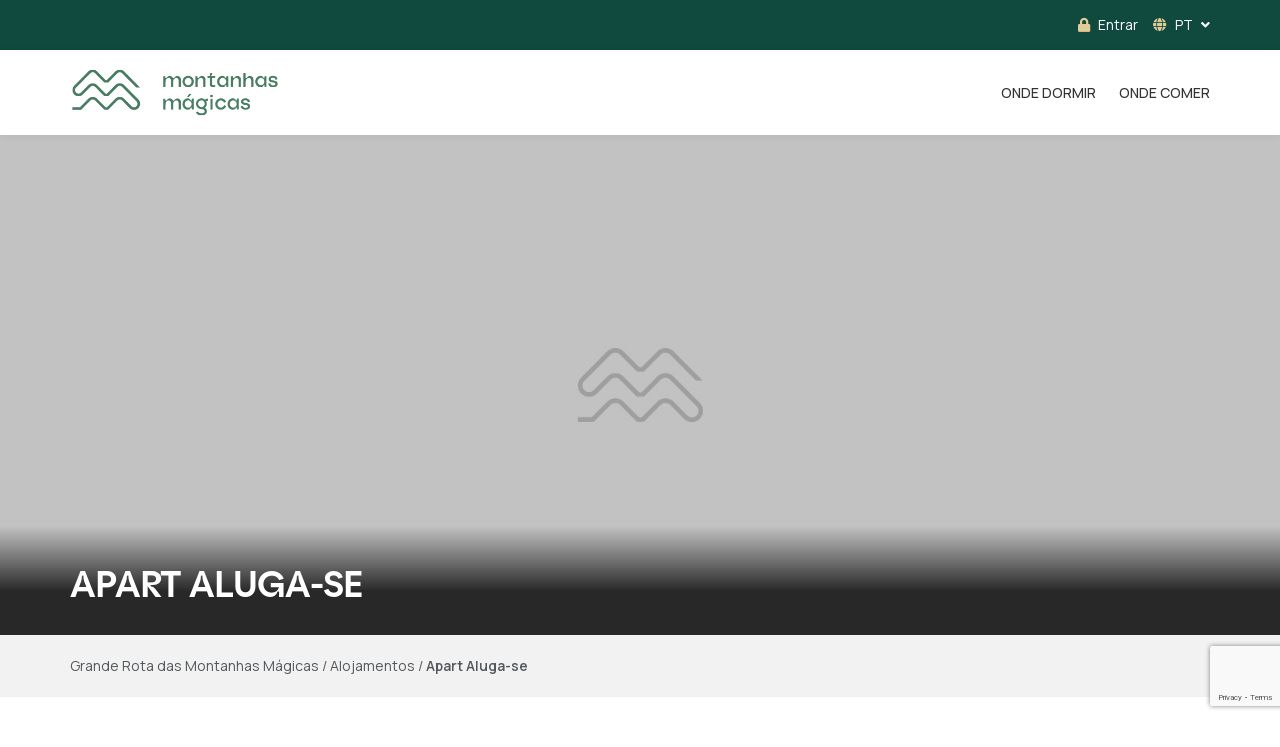

--- FILE ---
content_type: text/html; charset=UTF-8
request_url: https://gr.montanhasmagicas.pt/accommodation/apart-aluga-se/
body_size: 15656
content:
<style>
        :root{
        --primary-color: #9e6e47;
        --secondary-color: #2b2b2b;
        --third-color: #e2cc96;
        --fourth-color: #10493d;
        --fifth_color: ;
        --sixth_color: ;
        --menu-background-color: #ffffff;
    }
</style>

<!doctype html>
<!--[if lt IE 7]> <html class="no-js lt-ie9 lt-ie8 lt-ie7" lang="pt-pt"> <![endif]-->
<!--[if IE 7]>    <html class="no-js lt-ie9 lt-ie8" lang="pt-pt"> <![endif]-->
<!--[if IE 8]>    <html class="no-js lt-ie9" lang="pt-pt"> <![endif]-->
<!--[if IE 9]>    <html class="no-js lt-ie10" lang="pt-pt"> <![endif]-->
<!--[if gt IE 8]><!--> <html class="no-js" lang="pt-pt"> <!--<![endif]-->
<head>
    <meta http-equiv="Content-Type" content="text/html; charset=UTF-8" />
    <meta name='viewport' content='width=device-width, initial-scale=1, user-scalable=no,maximum-scale=1.0' />
    <link rel="profile" href="http://gmpg.org/xfn/11" />
    <link rel="pingback" href="https://gr.montanhasmagicas.pt/xmlrpc.php" />
    <title>Apart Aluga-se &#8211; Grande Rota das Montanhas Mágicas</title>
<meta name='robots' content='max-image-preview:large' />
<link rel="alternate" hreflang="pt-pt" href="https://gr.montanhasmagicas.pt/accommodation/apart-aluga-se/" />
			<script type="text/javascript">
              var jnews_ajax_url = '/?ajax-request=jnews'
			</script>
			<script type="text/javascript">;window.jnews=window.jnews||{},window.jnews.library=window.jnews.library||{},window.jnews.library=function(){"use strict";var t=this;t.win=window,t.doc=document,t.globalBody=t.doc.getElementsByTagName("body")[0],t.globalBody=t.globalBody?t.globalBody:t.doc,t.win.jnewsDataStorage=t.win.jnewsDataStorage||{_storage:new WeakMap,put:function(t,e,n){this._storage.has(t)||this._storage.set(t,new Map),this._storage.get(t).set(e,n)},get:function(t,e){return this._storage.get(t).get(e)},has:function(t,e){return this._storage.has(t)&&this._storage.get(t).has(e)},remove:function(t,e){var n=this._storage.get(t).delete(e);return 0===!this._storage.get(t).size&&this._storage.delete(t),n}},t.windowWidth=function(){return t.win.innerWidth||t.docEl.clientWidth||t.globalBody.clientWidth},t.windowHeight=function(){return t.win.innerHeight||t.docEl.clientHeight||t.globalBody.clientHeight},t.requestAnimationFrame=t.win.requestAnimationFrame||t.win.webkitRequestAnimationFrame||t.win.mozRequestAnimationFrame||t.win.msRequestAnimationFrame||window.oRequestAnimationFrame||function(t){return setTimeout(t,1e3/60)},t.cancelAnimationFrame=t.win.cancelAnimationFrame||t.win.webkitCancelAnimationFrame||t.win.webkitCancelRequestAnimationFrame||t.win.mozCancelAnimationFrame||t.win.msCancelRequestAnimationFrame||t.win.oCancelRequestAnimationFrame||function(t){clearTimeout(t)},t.classListSupport="classList"in document.createElement("_"),t.hasClass=t.classListSupport?function(t,e){return t.classList.contains(e)}:function(t,e){return t.className.indexOf(e)>=0},t.addClass=t.classListSupport?function(e,n){t.hasClass(e,n)||e.classList.add(n)}:function(e,n){t.hasClass(e,n)||(e.className+=" "+n)},t.removeClass=t.classListSupport?function(e,n){t.hasClass(e,n)&&e.classList.remove(n)}:function(e,n){t.hasClass(e,n)&&(e.className=e.className.replace(n,""))},t.objKeys=function(t){var e=[];for(var n in t)Object.prototype.hasOwnProperty.call(t,n)&&e.push(n);return e},t.isObjectSame=function(t,e){var n=!0;return JSON.stringify(t)!==JSON.stringify(e)&&(n=!1),n},t.extend=function(){for(var t,e,n,i=arguments[0]||{},o=1,a=arguments.length;o<a;o++)if(null!==(t=arguments[o]))for(e in t)i!==(n=t[e])&&void 0!==n&&(i[e]=n);return i},t.dataStorage=t.win.jnewsDataStorage,t.isVisible=function(t){return 0!==t.offsetWidth&&0!==t.offsetHeight||t.getBoundingClientRect().length},t.getHeight=function(t){return t.offsetHeight||t.clientHeight||t.getBoundingClientRect().height},t.getWidth=function(t){return t.offsetWidth||t.clientWidth||t.getBoundingClientRect().width},t.supportsPassive=!1;try{var e=Object.defineProperty({},"passive",{get:function(){t.supportsPassive=!0}});"createEvent"in t.doc?t.win.addEventListener("test",null,e):"fireEvent"in t.doc&&t.win.attachEvent("test",null)}catch(t){}t.passiveOption=!!t.supportsPassive&&{passive:!0},t.addEvents=function(e,n,i){for(var o in n){var a=["touchstart","touchmove"].indexOf(o)>=0&&!i&&t.passiveOption;"createEvent"in t.doc?e.addEventListener(o,n[o],a):"fireEvent"in t.doc&&e.attachEvent("on"+o,n[o])}},t.removeEvents=function(e,n){for(var i in n)"createEvent"in t.doc?e.removeEventListener(i,n[i]):"fireEvent"in t.doc&&e.detachEvent("on"+i,n[i])},t.triggerEvents=function(e,n,i){var o;i=i||{detail:null};return"createEvent"in t.doc?(!(o=t.doc.createEvent("CustomEvent")||new CustomEvent(n)).initCustomEvent||o.initCustomEvent(n,!0,!1,i),void e.dispatchEvent(o)):"fireEvent"in t.doc?((o=t.doc.createEventObject()).eventType=n,void e.fireEvent("on"+o.eventType,o)):void 0},t.getParents=function(e,n){void 0===n&&(n=t.doc);for(var i=[],o=e.parentNode,a=!1;!a;)if(o){var s=o;s.querySelectorAll(n).length?a=!0:(i.push(s),o=s.parentNode)}else i=[],a=!0;return i},t.forEach=function(t,e,n){for(var i=0,o=t.length;i<o;i++)e.call(n,t[i],i)},t.getText=function(t){return t.innerText||t.textContent},t.setText=function(t,e){var n="object"==typeof e?e.innerText||e.textContent:e;t.innerText&&(t.innerText=n),t.textContent&&(t.textContent=n)},t.httpBuildQuery=function(e){return t.objKeys(e).reduce(function e(n){var i=arguments.length>1&&void 0!==arguments[1]?arguments[1]:null;return function(o,a){var s=n[a];a=encodeURIComponent(a);var r=i?"".concat(i,"[").concat(a,"]"):a;return null==s||"function"==typeof s?(o.push("".concat(r,"=")),o):["number","boolean","string"].includes(typeof s)?(o.push("".concat(r,"=").concat(encodeURIComponent(s))),o):(o.push(t.objKeys(s).reduce(e(s,r),[]).join("&")),o)}}(e),[]).join("&")},t.scrollTo=function(e,n,i){function o(t,e,n){this.start=this.position(),this.change=t-this.start,this.currentTime=0,this.increment=20,this.duration=void 0===n?500:n,this.callback=e,this.finish=!1,this.animateScroll()}return Math.easeInOutQuad=function(t,e,n,i){return(t/=i/2)<1?n/2*t*t+e:-n/2*(--t*(t-2)-1)+e},o.prototype.stop=function(){this.finish=!0},o.prototype.move=function(e){t.doc.documentElement.scrollTop=e,t.globalBody.parentNode.scrollTop=e,t.globalBody.scrollTop=e},o.prototype.position=function(){return t.doc.documentElement.scrollTop||t.globalBody.parentNode.scrollTop||t.globalBody.scrollTop},o.prototype.animateScroll=function(){this.currentTime+=this.increment;var e=Math.easeInOutQuad(this.currentTime,this.start,this.change,this.duration);this.move(e),this.currentTime<this.duration&&!this.finish?t.requestAnimationFrame.call(t.win,this.animateScroll.bind(this)):this.callback&&"function"==typeof this.callback&&this.callback()},new o(e,n,i)},t.unwrap=function(e){var n,i=e;t.forEach(e,(function(t,e){n?n+=t:n=t})),i.replaceWith(n)},t.performance={start:function(t){performance.mark(t+"Start")},stop:function(t){performance.mark(t+"End"),performance.measure(t,t+"Start",t+"End")}},t.instr=function(t,e){for(var n=0;n<e.length;n++)if(-1!==t.toLowerCase().indexOf(e[n].toLowerCase()))return!0},t.winLoad=function(e,n){function i(i){if("complete"===t.doc.readyState||"interactive"===t.doc.readyState)return!i||n?setTimeout(e,n||1):e(i),1}i()||t.addEvents(t.win,{load:i})},t.docReady=function(e,n){function i(i){if("complete"===t.doc.readyState||"interactive"===t.doc.readyState)return!i||n?setTimeout(e,n||1):e(i),1}i()||t.addEvents(t.doc,{DOMContentLoaded:i})},t.fireOnce=function(){t.docReady((function(){t.assets=t.assets||[],t.assets.length&&(t.boot(),t.load_assets())}),50)},t.boot=function(){t.length&&t.doc.querySelectorAll("style[media]").forEach((function(t){"not all"==t.getAttribute("media")&&t.removeAttribute("media")}))},t.create_js=function(e,n){var i=t.doc.createElement("script");switch(i.setAttribute("src",e),n){case"defer":i.setAttribute("defer",!0);break;case"async":i.setAttribute("async",!0);break;case"deferasync":i.setAttribute("defer",!0),i.setAttribute("async",!0)}t.globalBody.appendChild(i)},t.load_assets=function(){"object"==typeof t.assets&&t.forEach(t.assets.slice(0),(function(e,n){var i="";e.defer&&(i+="defer"),e.async&&(i+="async"),t.create_js(e.url,i);var o=t.assets.indexOf(e);o>-1&&t.assets.splice(o,1)})),t.assets=jnewsoption.au_scripts=window.jnewsads=[]},t.docReady((function(){t.globalBody=t.globalBody==t.doc?t.doc.getElementsByTagName("body")[0]:t.globalBody,t.globalBody=t.globalBody?t.globalBody:t.doc}))},window.jnews.library=new window.jnews.library;</script><link rel='dns-prefetch' href='//cdn.jsdelivr.net' />
<link rel='dns-prefetch' href='//www.googletagmanager.com' />
<link rel='dns-prefetch' href='//use.fontawesome.com' />
<link rel='dns-prefetch' href='//s.w.org' />
<link rel="alternate" type="application/rss+xml" title="Grande Rota das Montanhas Mágicas &raquo; Feed" href="https://gr.montanhasmagicas.pt/feed/" />
<link rel="alternate" type="application/rss+xml" title="Grande Rota das Montanhas Mágicas &raquo; Feed de comentários" href="https://gr.montanhasmagicas.pt/comments/feed/" />
<script type="text/javascript">
window._wpemojiSettings = {"baseUrl":"https:\/\/s.w.org\/images\/core\/emoji\/14.0.0\/72x72\/","ext":".png","svgUrl":"https:\/\/s.w.org\/images\/core\/emoji\/14.0.0\/svg\/","svgExt":".svg","source":{"concatemoji":"https:\/\/gr.montanhasmagicas.pt\/wp-includes\/js\/wp-emoji-release.min.js?ver=6.0"}};
/*! This file is auto-generated */
!function(e,a,t){var n,r,o,i=a.createElement("canvas"),p=i.getContext&&i.getContext("2d");function s(e,t){var a=String.fromCharCode,e=(p.clearRect(0,0,i.width,i.height),p.fillText(a.apply(this,e),0,0),i.toDataURL());return p.clearRect(0,0,i.width,i.height),p.fillText(a.apply(this,t),0,0),e===i.toDataURL()}function c(e){var t=a.createElement("script");t.src=e,t.defer=t.type="text/javascript",a.getElementsByTagName("head")[0].appendChild(t)}for(o=Array("flag","emoji"),t.supports={everything:!0,everythingExceptFlag:!0},r=0;r<o.length;r++)t.supports[o[r]]=function(e){if(!p||!p.fillText)return!1;switch(p.textBaseline="top",p.font="600 32px Arial",e){case"flag":return s([127987,65039,8205,9895,65039],[127987,65039,8203,9895,65039])?!1:!s([55356,56826,55356,56819],[55356,56826,8203,55356,56819])&&!s([55356,57332,56128,56423,56128,56418,56128,56421,56128,56430,56128,56423,56128,56447],[55356,57332,8203,56128,56423,8203,56128,56418,8203,56128,56421,8203,56128,56430,8203,56128,56423,8203,56128,56447]);case"emoji":return!s([129777,127995,8205,129778,127999],[129777,127995,8203,129778,127999])}return!1}(o[r]),t.supports.everything=t.supports.everything&&t.supports[o[r]],"flag"!==o[r]&&(t.supports.everythingExceptFlag=t.supports.everythingExceptFlag&&t.supports[o[r]]);t.supports.everythingExceptFlag=t.supports.everythingExceptFlag&&!t.supports.flag,t.DOMReady=!1,t.readyCallback=function(){t.DOMReady=!0},t.supports.everything||(n=function(){t.readyCallback()},a.addEventListener?(a.addEventListener("DOMContentLoaded",n,!1),e.addEventListener("load",n,!1)):(e.attachEvent("onload",n),a.attachEvent("onreadystatechange",function(){"complete"===a.readyState&&t.readyCallback()})),(e=t.source||{}).concatemoji?c(e.concatemoji):e.wpemoji&&e.twemoji&&(c(e.twemoji),c(e.wpemoji)))}(window,document,window._wpemojiSettings);
</script>
<style type="text/css">
img.wp-smiley,
img.emoji {
	display: inline !important;
	border: none !important;
	box-shadow: none !important;
	height: 1em !important;
	width: 1em !important;
	margin: 0 0.07em !important;
	vertical-align: -0.1em !important;
	background: none !important;
	padding: 0 !important;
}
</style>
	<link rel='stylesheet' id='wp-block-library-css'  href='https://gr.montanhasmagicas.pt/wp-includes/css/dist/block-library/style.min.css?ver=6.0' type='text/css' media='all' />
<style id='font-awesome-svg-styles-default-inline-css' type='text/css'>
.svg-inline--fa {
  display: inline-block;
  height: 1em;
  overflow: visible;
  vertical-align: -.125em;
}
</style>
<link rel='stylesheet' id='font-awesome-svg-styles-css'  href='https://gr.montanhasmagicas.pt/wp-content/uploads/font-awesome/v5.15.4/css/svg-with-js.css' type='text/css' media='all' />
<style id='global-styles-inline-css' type='text/css'>
body{--wp--preset--color--black: #000000;--wp--preset--color--cyan-bluish-gray: #abb8c3;--wp--preset--color--white: #ffffff;--wp--preset--color--pale-pink: #f78da7;--wp--preset--color--vivid-red: #cf2e2e;--wp--preset--color--luminous-vivid-orange: #ff6900;--wp--preset--color--luminous-vivid-amber: #fcb900;--wp--preset--color--light-green-cyan: #7bdcb5;--wp--preset--color--vivid-green-cyan: #00d084;--wp--preset--color--pale-cyan-blue: #8ed1fc;--wp--preset--color--vivid-cyan-blue: #0693e3;--wp--preset--color--vivid-purple: #9b51e0;--wp--preset--gradient--vivid-cyan-blue-to-vivid-purple: linear-gradient(135deg,rgba(6,147,227,1) 0%,rgb(155,81,224) 100%);--wp--preset--gradient--light-green-cyan-to-vivid-green-cyan: linear-gradient(135deg,rgb(122,220,180) 0%,rgb(0,208,130) 100%);--wp--preset--gradient--luminous-vivid-amber-to-luminous-vivid-orange: linear-gradient(135deg,rgba(252,185,0,1) 0%,rgba(255,105,0,1) 100%);--wp--preset--gradient--luminous-vivid-orange-to-vivid-red: linear-gradient(135deg,rgba(255,105,0,1) 0%,rgb(207,46,46) 100%);--wp--preset--gradient--very-light-gray-to-cyan-bluish-gray: linear-gradient(135deg,rgb(238,238,238) 0%,rgb(169,184,195) 100%);--wp--preset--gradient--cool-to-warm-spectrum: linear-gradient(135deg,rgb(74,234,220) 0%,rgb(151,120,209) 20%,rgb(207,42,186) 40%,rgb(238,44,130) 60%,rgb(251,105,98) 80%,rgb(254,248,76) 100%);--wp--preset--gradient--blush-light-purple: linear-gradient(135deg,rgb(255,206,236) 0%,rgb(152,150,240) 100%);--wp--preset--gradient--blush-bordeaux: linear-gradient(135deg,rgb(254,205,165) 0%,rgb(254,45,45) 50%,rgb(107,0,62) 100%);--wp--preset--gradient--luminous-dusk: linear-gradient(135deg,rgb(255,203,112) 0%,rgb(199,81,192) 50%,rgb(65,88,208) 100%);--wp--preset--gradient--pale-ocean: linear-gradient(135deg,rgb(255,245,203) 0%,rgb(182,227,212) 50%,rgb(51,167,181) 100%);--wp--preset--gradient--electric-grass: linear-gradient(135deg,rgb(202,248,128) 0%,rgb(113,206,126) 100%);--wp--preset--gradient--midnight: linear-gradient(135deg,rgb(2,3,129) 0%,rgb(40,116,252) 100%);--wp--preset--duotone--dark-grayscale: url('#wp-duotone-dark-grayscale');--wp--preset--duotone--grayscale: url('#wp-duotone-grayscale');--wp--preset--duotone--purple-yellow: url('#wp-duotone-purple-yellow');--wp--preset--duotone--blue-red: url('#wp-duotone-blue-red');--wp--preset--duotone--midnight: url('#wp-duotone-midnight');--wp--preset--duotone--magenta-yellow: url('#wp-duotone-magenta-yellow');--wp--preset--duotone--purple-green: url('#wp-duotone-purple-green');--wp--preset--duotone--blue-orange: url('#wp-duotone-blue-orange');--wp--preset--font-size--small: 13px;--wp--preset--font-size--medium: 20px;--wp--preset--font-size--large: 36px;--wp--preset--font-size--x-large: 42px;}.has-black-color{color: var(--wp--preset--color--black) !important;}.has-cyan-bluish-gray-color{color: var(--wp--preset--color--cyan-bluish-gray) !important;}.has-white-color{color: var(--wp--preset--color--white) !important;}.has-pale-pink-color{color: var(--wp--preset--color--pale-pink) !important;}.has-vivid-red-color{color: var(--wp--preset--color--vivid-red) !important;}.has-luminous-vivid-orange-color{color: var(--wp--preset--color--luminous-vivid-orange) !important;}.has-luminous-vivid-amber-color{color: var(--wp--preset--color--luminous-vivid-amber) !important;}.has-light-green-cyan-color{color: var(--wp--preset--color--light-green-cyan) !important;}.has-vivid-green-cyan-color{color: var(--wp--preset--color--vivid-green-cyan) !important;}.has-pale-cyan-blue-color{color: var(--wp--preset--color--pale-cyan-blue) !important;}.has-vivid-cyan-blue-color{color: var(--wp--preset--color--vivid-cyan-blue) !important;}.has-vivid-purple-color{color: var(--wp--preset--color--vivid-purple) !important;}.has-black-background-color{background-color: var(--wp--preset--color--black) !important;}.has-cyan-bluish-gray-background-color{background-color: var(--wp--preset--color--cyan-bluish-gray) !important;}.has-white-background-color{background-color: var(--wp--preset--color--white) !important;}.has-pale-pink-background-color{background-color: var(--wp--preset--color--pale-pink) !important;}.has-vivid-red-background-color{background-color: var(--wp--preset--color--vivid-red) !important;}.has-luminous-vivid-orange-background-color{background-color: var(--wp--preset--color--luminous-vivid-orange) !important;}.has-luminous-vivid-amber-background-color{background-color: var(--wp--preset--color--luminous-vivid-amber) !important;}.has-light-green-cyan-background-color{background-color: var(--wp--preset--color--light-green-cyan) !important;}.has-vivid-green-cyan-background-color{background-color: var(--wp--preset--color--vivid-green-cyan) !important;}.has-pale-cyan-blue-background-color{background-color: var(--wp--preset--color--pale-cyan-blue) !important;}.has-vivid-cyan-blue-background-color{background-color: var(--wp--preset--color--vivid-cyan-blue) !important;}.has-vivid-purple-background-color{background-color: var(--wp--preset--color--vivid-purple) !important;}.has-black-border-color{border-color: var(--wp--preset--color--black) !important;}.has-cyan-bluish-gray-border-color{border-color: var(--wp--preset--color--cyan-bluish-gray) !important;}.has-white-border-color{border-color: var(--wp--preset--color--white) !important;}.has-pale-pink-border-color{border-color: var(--wp--preset--color--pale-pink) !important;}.has-vivid-red-border-color{border-color: var(--wp--preset--color--vivid-red) !important;}.has-luminous-vivid-orange-border-color{border-color: var(--wp--preset--color--luminous-vivid-orange) !important;}.has-luminous-vivid-amber-border-color{border-color: var(--wp--preset--color--luminous-vivid-amber) !important;}.has-light-green-cyan-border-color{border-color: var(--wp--preset--color--light-green-cyan) !important;}.has-vivid-green-cyan-border-color{border-color: var(--wp--preset--color--vivid-green-cyan) !important;}.has-pale-cyan-blue-border-color{border-color: var(--wp--preset--color--pale-cyan-blue) !important;}.has-vivid-cyan-blue-border-color{border-color: var(--wp--preset--color--vivid-cyan-blue) !important;}.has-vivid-purple-border-color{border-color: var(--wp--preset--color--vivid-purple) !important;}.has-vivid-cyan-blue-to-vivid-purple-gradient-background{background: var(--wp--preset--gradient--vivid-cyan-blue-to-vivid-purple) !important;}.has-light-green-cyan-to-vivid-green-cyan-gradient-background{background: var(--wp--preset--gradient--light-green-cyan-to-vivid-green-cyan) !important;}.has-luminous-vivid-amber-to-luminous-vivid-orange-gradient-background{background: var(--wp--preset--gradient--luminous-vivid-amber-to-luminous-vivid-orange) !important;}.has-luminous-vivid-orange-to-vivid-red-gradient-background{background: var(--wp--preset--gradient--luminous-vivid-orange-to-vivid-red) !important;}.has-very-light-gray-to-cyan-bluish-gray-gradient-background{background: var(--wp--preset--gradient--very-light-gray-to-cyan-bluish-gray) !important;}.has-cool-to-warm-spectrum-gradient-background{background: var(--wp--preset--gradient--cool-to-warm-spectrum) !important;}.has-blush-light-purple-gradient-background{background: var(--wp--preset--gradient--blush-light-purple) !important;}.has-blush-bordeaux-gradient-background{background: var(--wp--preset--gradient--blush-bordeaux) !important;}.has-luminous-dusk-gradient-background{background: var(--wp--preset--gradient--luminous-dusk) !important;}.has-pale-ocean-gradient-background{background: var(--wp--preset--gradient--pale-ocean) !important;}.has-electric-grass-gradient-background{background: var(--wp--preset--gradient--electric-grass) !important;}.has-midnight-gradient-background{background: var(--wp--preset--gradient--midnight) !important;}.has-small-font-size{font-size: var(--wp--preset--font-size--small) !important;}.has-medium-font-size{font-size: var(--wp--preset--font-size--medium) !important;}.has-large-font-size{font-size: var(--wp--preset--font-size--large) !important;}.has-x-large-font-size{font-size: var(--wp--preset--font-size--x-large) !important;}
</style>
<link rel='stylesheet' id='bo_login_page-css'  href='https://gr.montanhasmagicas.pt/wp-content/plugins/bo_login_page/public/css/bo_login_page-public.css?ver=1.0.0' type='text/css' media='all' />
<link rel='stylesheet' id='contact-form-7-css'  href='https://gr.montanhasmagicas.pt/wp-content/plugins/contact-form-7/includes/css/styles.css?ver=5.7.7' type='text/css' media='all' />
<link rel='stylesheet' id='rs-plugin-settings-css'  href='https://gr.montanhasmagicas.pt/wp-content/plugins/revslider/public/assets/css/rs6.css?ver=6.4.11' type='text/css' media='all' />
<style id='rs-plugin-settings-inline-css' type='text/css'>
#rs-demo-id {}
</style>
<link rel='stylesheet' id='jnews-parent-style-css'  href='https://gr.montanhasmagicas.pt/wp-content/themes/montanhasmagicas/style.css?ver=6.0' type='text/css' media='all' />
<link rel='stylesheet' id='select2-css'  href='https://cdn.jsdelivr.net/npm/select2@4.1.0-rc.0/dist/css/select2.min.css?ver=4.1.0' type='text/css' media='all' />
<link rel='stylesheet' id='accordion-style-css'  href='https://gr.montanhasmagicas.pt/wp-content/themes/montanhasmagicas-child/assets/css/accordion.css?ver=6.0' type='text/css' media='all' />
<link rel='stylesheet' id='jquery-ui-style-css'  href='https://gr.montanhasmagicas.pt/wp-content/themes/montanhasmagicas-child/assets/css/jquery-ui.css?ver=6.0' type='text/css' media='all' />
<link rel='stylesheet' id='leaflet-css'  href='https://cdn.jsdelivr.net/npm/leaflet@1.9.4/dist/leaflet.min.css?ver=1.9.4' type='text/css' media='all' />
<link rel='stylesheet' id='style-js-css'  href='https://gr.montanhasmagicas.pt/wp-content/themes/montanhasmagicas-child/style-js.css?ver=1.2' type='text/css' media='all' />
<link rel='stylesheet' id='style-jb-css'  href='https://gr.montanhasmagicas.pt/wp-content/themes/montanhasmagicas-child/style-jb.css?ver=1.2' type='text/css' media='all' />
<link rel='stylesheet' id='js_composer_front-css'  href='https://gr.montanhasmagicas.pt/wp-content/plugins/js_composer/assets/css/js_composer.min.css?ver=6.6.0' type='text/css' media='all' />
<link rel='stylesheet' id='font-awesome-official-css'  href='https://use.fontawesome.com/releases/v5.15.4/css/all.css' type='text/css' media='all' integrity="sha384-DyZ88mC6Up2uqS4h/KRgHuoeGwBcD4Ng9SiP4dIRy0EXTlnuz47vAwmeGwVChigm" crossorigin="anonymous" />
<link rel='stylesheet' id='jnews-frontend-css'  href='https://gr.montanhasmagicas.pt/wp-content/themes/montanhasmagicas/assets/dist/frontend.min.css?ver=1.0.0' type='text/css' media='all' />
<link rel='stylesheet' id='jnews-style-css'  href='https://gr.montanhasmagicas.pt/wp-content/themes/montanhasmagicas-child/style.css?ver=1.0.0' type='text/css' media='all' />
<link rel='stylesheet' id='jnews-darkmode-css'  href='https://gr.montanhasmagicas.pt/wp-content/themes/montanhasmagicas/assets/css/darkmode.css?ver=1.0.0' type='text/css' media='all' />
<link rel='stylesheet' id='font-awesome-official-v4shim-css'  href='https://use.fontawesome.com/releases/v5.15.4/css/v4-shims.css' type='text/css' media='all' integrity="sha384-Vq76wejb3QJM4nDatBa5rUOve+9gkegsjCebvV/9fvXlGWo4HCMR4cJZjjcF6Viv" crossorigin="anonymous" />
<style id='font-awesome-official-v4shim-inline-css' type='text/css'>
@font-face {
font-family: "FontAwesome";
font-display: block;
src: url("https://use.fontawesome.com/releases/v5.15.4/webfonts/fa-brands-400.eot"),
		url("https://use.fontawesome.com/releases/v5.15.4/webfonts/fa-brands-400.eot?#iefix") format("embedded-opentype"),
		url("https://use.fontawesome.com/releases/v5.15.4/webfonts/fa-brands-400.woff2") format("woff2"),
		url("https://use.fontawesome.com/releases/v5.15.4/webfonts/fa-brands-400.woff") format("woff"),
		url("https://use.fontawesome.com/releases/v5.15.4/webfonts/fa-brands-400.ttf") format("truetype"),
		url("https://use.fontawesome.com/releases/v5.15.4/webfonts/fa-brands-400.svg#fontawesome") format("svg");
}

@font-face {
font-family: "FontAwesome";
font-display: block;
src: url("https://use.fontawesome.com/releases/v5.15.4/webfonts/fa-solid-900.eot"),
		url("https://use.fontawesome.com/releases/v5.15.4/webfonts/fa-solid-900.eot?#iefix") format("embedded-opentype"),
		url("https://use.fontawesome.com/releases/v5.15.4/webfonts/fa-solid-900.woff2") format("woff2"),
		url("https://use.fontawesome.com/releases/v5.15.4/webfonts/fa-solid-900.woff") format("woff"),
		url("https://use.fontawesome.com/releases/v5.15.4/webfonts/fa-solid-900.ttf") format("truetype"),
		url("https://use.fontawesome.com/releases/v5.15.4/webfonts/fa-solid-900.svg#fontawesome") format("svg");
}

@font-face {
font-family: "FontAwesome";
font-display: block;
src: url("https://use.fontawesome.com/releases/v5.15.4/webfonts/fa-regular-400.eot"),
		url("https://use.fontawesome.com/releases/v5.15.4/webfonts/fa-regular-400.eot?#iefix") format("embedded-opentype"),
		url("https://use.fontawesome.com/releases/v5.15.4/webfonts/fa-regular-400.woff2") format("woff2"),
		url("https://use.fontawesome.com/releases/v5.15.4/webfonts/fa-regular-400.woff") format("woff"),
		url("https://use.fontawesome.com/releases/v5.15.4/webfonts/fa-regular-400.ttf") format("truetype"),
		url("https://use.fontawesome.com/releases/v5.15.4/webfonts/fa-regular-400.svg#fontawesome") format("svg");
unicode-range: U+F004-F005,U+F007,U+F017,U+F022,U+F024,U+F02E,U+F03E,U+F044,U+F057-F059,U+F06E,U+F070,U+F075,U+F07B-F07C,U+F080,U+F086,U+F089,U+F094,U+F09D,U+F0A0,U+F0A4-F0A7,U+F0C5,U+F0C7-F0C8,U+F0E0,U+F0EB,U+F0F3,U+F0F8,U+F0FE,U+F111,U+F118-F11A,U+F11C,U+F133,U+F144,U+F146,U+F14A,U+F14D-F14E,U+F150-F152,U+F15B-F15C,U+F164-F165,U+F185-F186,U+F191-F192,U+F1AD,U+F1C1-F1C9,U+F1CD,U+F1D8,U+F1E3,U+F1EA,U+F1F6,U+F1F9,U+F20A,U+F247-F249,U+F24D,U+F254-F25B,U+F25D,U+F267,U+F271-F274,U+F279,U+F28B,U+F28D,U+F2B5-F2B6,U+F2B9,U+F2BB,U+F2BD,U+F2C1-F2C2,U+F2D0,U+F2D2,U+F2DC,U+F2ED,U+F328,U+F358-F35B,U+F3A5,U+F3D1,U+F410,U+F4AD;
}
</style>
<script type='text/javascript' src='https://gr.montanhasmagicas.pt/wp-includes/js/jquery/jquery.min.js?ver=3.6.0' id='jquery-core-js'></script>
<script type='text/javascript' src='https://gr.montanhasmagicas.pt/wp-includes/js/jquery/jquery-migrate.min.js?ver=3.3.2' id='jquery-migrate-js'></script>
<script type='text/javascript' src='https://gr.montanhasmagicas.pt/wp-content/plugins/bo_login_page/public/js/bo_login_page-public.js?ver=1.0.0' id='bo_login_page-js'></script>
<script type='text/javascript' src='https://gr.montanhasmagicas.pt/wp-content/plugins/revslider/public/assets/js/rbtools.min.js?ver=6.4.8' id='tp-tools-js'></script>
<script type='text/javascript' src='https://gr.montanhasmagicas.pt/wp-content/plugins/revslider/public/assets/js/rs6.min.js?ver=6.4.11' id='revmin-js'></script>
<script type='text/javascript' src='https://gr.montanhasmagicas.pt/wp-content/themes/montanhasmagicas-child/scripts/main.js?ver=6.0' id='main-script-js'></script>
<script type='text/javascript' src='https://gr.montanhasmagicas.pt/wp-content/themes/montanhasmagicas-child/assets/js/ofi.min.js?ver=6.0' id='object-fit-polyfill-js'></script>
<script type='text/javascript' src='https://gr.montanhasmagicas.pt/wp-content/themes/montanhasmagicas-child/assets/js/accordion.min.js?ver=6.0' id='accordions-script-js'></script>
<script type='text/javascript' src='https://gr.montanhasmagicas.pt/wp-content/themes/montanhasmagicas-child/assets/js/jquery-ui.js?ver=6.0' id='jquery-ui-script-js'></script>
<script type='text/javascript' src='https://gr.montanhasmagicas.pt/wp-content/themes/montanhasmagicas-child/assets/js/jquery.validate.min.js?ver=6.0' id='jquery-validate-script-js'></script>
<script type='text/javascript' src='https://cdn.jsdelivr.net/npm/leaflet@1.9.4/dist/leaflet.min.js?ver=1.9.4' id='leaflet-js'></script>
<script type='text/javascript' src='https://cdn.jsdelivr.net/npm/leaflet-kmz@1.0.9/dist/leaflet-kmz.min.js?ver=1.0.9' id='leaflet-kmz-js'></script>
<script type='text/javascript' src='https://cdn.jsdelivr.net/npm/leaflet-omnivore@0.3.4/leaflet-omnivore.min.js?ver=0.3.4' id='leaflet-omnivore-js'></script>
<script type='text/javascript' src='https://cdn.jsdelivr.net/npm/select2@4.1.0-rc.0/dist/js/select2.min.js?ver=6.0' id='select-2-js'></script>

<!-- Google tag (gtag.js) snippet added by Site Kit -->
<!-- Google Analytics snippet added by Site Kit -->
<script type='text/javascript' src='https://www.googletagmanager.com/gtag/js?id=G-23EXX15PRH' id='google_gtagjs-js' async></script>
<script type='text/javascript' id='google_gtagjs-js-after'>
window.dataLayer = window.dataLayer || [];function gtag(){dataLayer.push(arguments);}
gtag("set","linker",{"domains":["gr.montanhasmagicas.pt"]});
gtag("js", new Date());
gtag("set", "developer_id.dZTNiMT", true);
gtag("config", "G-23EXX15PRH");
 window._googlesitekit = window._googlesitekit || {}; window._googlesitekit.throttledEvents = []; window._googlesitekit.gtagEvent = (name, data) => { var key = JSON.stringify( { name, data } ); if ( !! window._googlesitekit.throttledEvents[ key ] ) { return; } window._googlesitekit.throttledEvents[ key ] = true; setTimeout( () => { delete window._googlesitekit.throttledEvents[ key ]; }, 5 ); gtag( "event", name, { ...data, event_source: "site-kit" } ); }; 
</script>
<link rel="https://api.w.org/" href="https://gr.montanhasmagicas.pt/wp-json/" /><link rel="alternate" type="application/json" href="https://gr.montanhasmagicas.pt/wp-json/wp/v2/accommodation/5867" /><link rel="EditURI" type="application/rsd+xml" title="RSD" href="https://gr.montanhasmagicas.pt/xmlrpc.php?rsd" />
<link rel="wlwmanifest" type="application/wlwmanifest+xml" href="https://gr.montanhasmagicas.pt/wp-includes/wlwmanifest.xml" /> 
<meta name="generator" content="WordPress 6.0" />
<link rel="canonical" href="https://gr.montanhasmagicas.pt/accommodation/apart-aluga-se/" />
<link rel='shortlink' href='https://gr.montanhasmagicas.pt/?p=5867' />
<link rel="alternate" type="application/json+oembed" href="https://gr.montanhasmagicas.pt/wp-json/oembed/1.0/embed?url=https%3A%2F%2Fgr.montanhasmagicas.pt%2Faccommodation%2Fapart-aluga-se%2F" />
<link rel="alternate" type="text/xml+oembed" href="https://gr.montanhasmagicas.pt/wp-json/oembed/1.0/embed?url=https%3A%2F%2Fgr.montanhasmagicas.pt%2Faccommodation%2Fapart-aluga-se%2F&#038;format=xml" />
<meta name="generator" content="WPML ver:4.4.10 stt:1,4,41,2;" />
<meta name="generator" content="Site Kit by Google 1.171.0" /><meta name="generator" content="Powered by WPBakery Page Builder - drag and drop page builder for WordPress."/>
<meta name="generator" content="Powered by Slider Revolution 6.4.11 - responsive, Mobile-Friendly Slider Plugin for WordPress with comfortable drag and drop interface." />
<link rel="icon" href="https://gr.montanhasmagicas.pt/wp-content/uploads/2021/07/cropped-favicon-32x32.png" sizes="32x32" />
<link rel="icon" href="https://gr.montanhasmagicas.pt/wp-content/uploads/2021/07/cropped-favicon-192x192.png" sizes="192x192" />
<link rel="apple-touch-icon" href="https://gr.montanhasmagicas.pt/wp-content/uploads/2021/07/cropped-favicon-180x180.png" />
<meta name="msapplication-TileImage" content="https://gr.montanhasmagicas.pt/wp-content/uploads/2021/07/cropped-favicon-270x270.png" />
<style id="jeg_dynamic_css" type="text/css" data-type="jeg_custom-css">body { --j-body-color : #58585a; } body,.jeg_newsfeed_list .tns-outer .tns-controls button,.jeg_filter_button,.owl-carousel .owl-nav div,.jeg_readmore,.jeg_hero_style_7 .jeg_post_meta a,.widget_calendar thead th,.widget_calendar tfoot a,.jeg_socialcounter a,.entry-header .jeg_meta_like a,.entry-header .jeg_meta_comment a,.entry-content tbody tr:hover,.entry-content th,.jeg_splitpost_nav li:hover a,#breadcrumbs a,.jeg_author_socials a:hover,.jeg_footer_content a,.jeg_footer_bottom a,.jeg_cartcontent,.woocommerce .woocommerce-breadcrumb a { color : #58585a; } </style><style type="text/css">
					.no_thumbnail .jeg_thumb,
					.thumbnail-container.no_thumbnail {
					    display: none !important;
					}
					.jeg_search_result .jeg_pl_xs_3.no_thumbnail .jeg_postblock_content,
					.jeg_sidefeed .jeg_pl_xs_3.no_thumbnail .jeg_postblock_content,
					.jeg_pl_sm.no_thumbnail .jeg_postblock_content {
					    margin-left: 0;
					}
					.jeg_postblock_11 .no_thumbnail .jeg_postblock_content,
					.jeg_postblock_12 .no_thumbnail .jeg_postblock_content,
					.jeg_postblock_12.jeg_col_3o3 .no_thumbnail .jeg_postblock_content  {
					    margin-top: 0;
					}
					.jeg_postblock_15 .jeg_pl_md_box.no_thumbnail .jeg_postblock_content,
					.jeg_postblock_19 .jeg_pl_md_box.no_thumbnail .jeg_postblock_content,
					.jeg_postblock_24 .jeg_pl_md_box.no_thumbnail .jeg_postblock_content,
					.jeg_sidefeed .jeg_pl_md_box .jeg_postblock_content {
					    position: relative;
					}
					.jeg_postblock_carousel_2 .no_thumbnail .jeg_post_title a,
					.jeg_postblock_carousel_2 .no_thumbnail .jeg_post_title a:hover,
					.jeg_postblock_carousel_2 .no_thumbnail .jeg_post_meta .fa {
					    color: #212121 !important;
					} 
				</style><script type="text/javascript">function setREVStartSize(e){
			//window.requestAnimationFrame(function() {				 
				window.RSIW = window.RSIW===undefined ? window.innerWidth : window.RSIW;	
				window.RSIH = window.RSIH===undefined ? window.innerHeight : window.RSIH;	
				try {								
					var pw = document.getElementById(e.c).parentNode.offsetWidth,
						newh;
					pw = pw===0 || isNaN(pw) ? window.RSIW : pw;
					e.tabw = e.tabw===undefined ? 0 : parseInt(e.tabw);
					e.thumbw = e.thumbw===undefined ? 0 : parseInt(e.thumbw);
					e.tabh = e.tabh===undefined ? 0 : parseInt(e.tabh);
					e.thumbh = e.thumbh===undefined ? 0 : parseInt(e.thumbh);
					e.tabhide = e.tabhide===undefined ? 0 : parseInt(e.tabhide);
					e.thumbhide = e.thumbhide===undefined ? 0 : parseInt(e.thumbhide);
					e.mh = e.mh===undefined || e.mh=="" || e.mh==="auto" ? 0 : parseInt(e.mh,0);		
					if(e.layout==="fullscreen" || e.l==="fullscreen") 						
						newh = Math.max(e.mh,window.RSIH);					
					else{					
						e.gw = Array.isArray(e.gw) ? e.gw : [e.gw];
						for (var i in e.rl) if (e.gw[i]===undefined || e.gw[i]===0) e.gw[i] = e.gw[i-1];					
						e.gh = e.el===undefined || e.el==="" || (Array.isArray(e.el) && e.el.length==0)? e.gh : e.el;
						e.gh = Array.isArray(e.gh) ? e.gh : [e.gh];
						for (var i in e.rl) if (e.gh[i]===undefined || e.gh[i]===0) e.gh[i] = e.gh[i-1];
											
						var nl = new Array(e.rl.length),
							ix = 0,						
							sl;					
						e.tabw = e.tabhide>=pw ? 0 : e.tabw;
						e.thumbw = e.thumbhide>=pw ? 0 : e.thumbw;
						e.tabh = e.tabhide>=pw ? 0 : e.tabh;
						e.thumbh = e.thumbhide>=pw ? 0 : e.thumbh;					
						for (var i in e.rl) nl[i] = e.rl[i]<window.RSIW ? 0 : e.rl[i];
						sl = nl[0];									
						for (var i in nl) if (sl>nl[i] && nl[i]>0) { sl = nl[i]; ix=i;}															
						var m = pw>(e.gw[ix]+e.tabw+e.thumbw) ? 1 : (pw-(e.tabw+e.thumbw)) / (e.gw[ix]);					
						newh =  (e.gh[ix] * m) + (e.tabh + e.thumbh);
					}				
					if(window.rs_init_css===undefined) window.rs_init_css = document.head.appendChild(document.createElement("style"));					
					document.getElementById(e.c).height = newh+"px";
					window.rs_init_css.innerHTML += "#"+e.c+"_wrapper { height: "+newh+"px }";				
				} catch(e){
					console.log("Failure at Presize of Slider:" + e)
				}					   
			//});
		  };</script>
<noscript><style> .wpb_animate_when_almost_visible { opacity: 1; }</style></noscript></head>
<body class="accommodation-template-default single single-accommodation postid-5867 wp-embed-responsive jeg_toggle_dark jnews jsc_normal wpb-js-composer js-comp-ver-6.6.0 vc_responsive">
<div class="mm-top-bar">
	<div class="container">
		<div class="row vc_row vc_row-o-equal-height vc_row-flex mm-top-bar-row">
			<div class="vc_col-lg-6 vc_col-md-6 vc_col-sm-6 vc_col-xs-12 mm-top-bar-left">
			
			</div>
			<div class="vc_col-lg-6 vc_col-md-6 vc_col-sm-6 vc_col-xs-12 mm-top-bar-right">
				<div class="quicklinks-menu">
					<ul>
												<span class="account"><li><a href="#jeg_loginform" class="jeg_popuplink"><i class="fa fa-lock"></i> Entrar</a></li></span>
<!-- Login Popup Content -->
<div id="jeg_loginform" class="jeg_popup mfp-with-anim mfp-hide">
    <div class="jeg_popupform jeg_popup_account">
        <form action="#" data-type="login" method="post" accept-charset="utf-8">
            <h3>Bem-vindo de volta!</h3>            <p>Aceda á sua área de utilizador</p>

            <!-- Form Messages -->
            <div class="form-message"></div>
            <p class="input_field">
                <input type="text" name="username" placeholder="Nome do Utilizador" value="">
            </p>
            <p class="input_field">
                <input type="password" name="password" placeholder="Palavra-passe" value="">
            </p>
            <p class="input_field remember_me">
                <input type="checkbox" id="remember_me" name="remember_me" value="true">
                <label for="remember_me">Lembrar-me?</label>
            </p>
			<div class="g-recaptcha" data-sitekey=""></div>
			<p class="submit">
                <input type="hidden" name="action" value="login_handler">
                <input type="hidden" name="jnews_nonce" value="87c08cd557">
                <input type="submit" name="jeg_login_button" class="button" value="Entrar" data-process="A processar . . ." data-string="Entrar">
            </p>
            <div class="bottom_links clearfix">
                <a href="#jeg_forgotform" class="jeg_popuplink forgot">Esqueceu-se da sua palavra-passe?</a>
                            </div>
        </form>
    </div>
</div>


<!-- Forgot Password Popup Content -->
<div id="jeg_forgotform" class="jeg_popup mfp-with-anim mfp-hide">
    <div class="jeg_popupform jeg_popup_account">
        <form action="#" data-type="forgot" method="post" accept-charset="utf-8">
            <h3>Recuperar palavra-passe</h3>
            <p>Por favor, insira o nome do utilizador ou endereço de e-mail para alterar a palavra-passe.</p>

            <!-- Form Messages -->
            <div class="form-message"></div>

            <p class="input_field">
                <input type="text" name="user_login" placeholder="E-mail ou nome do utilizador" value="">
            </p>
			<div class="g-recaptcha" data-sitekey=""></div>
            <p class="submit">
                <input type="hidden" name="action" value="forget_password_handler">
                <input type="hidden" name="jnews_nonce" value="87c08cd557">
                <input type="submit" name="jeg_login_button" class="button" value="Alterar Palavra-passe" data-process="A processar . . ." data-string="Alterar Palavra-passe">
            </p>
            <div class="bottom_links clearfix">
                <a href="#jeg_loginform" class="jeg_popuplink"><i class="fa fa-lock"></i> Entrar</a>
            </div>
        </form>
    </div>
</div>
  
						        <li class="item-link language">
                                <a href="javascript:void(0)" class="lang_active">
                        <i class="fa fa-globe"></i>PT                    </a>
                        </li> 
					</ul>
				</div>
			</div>
		</div>
	</div>
</div>










<header class="mm-header">
	<div class="container">
		<div class="row vc_row vc_row-o-equal-height vc_row-flex mm-header-row">
			<div class="vc_col-lg-4 vc_col-md-4 vc_col-sm-4 vc_col-xs-12 mm-header-left">
				<div class="mm-desktop-logo">
					<a href="https://gr.montanhasmagicas.pt/accommodation/apart-aluga-se/">
						<img class="logo" src="https://gr.montanhasmagicas.pt/wp-content/uploads/2021/07/montanhas-magicas-verde.png">
					</a>	
				</div>
			</div>
			<div class="vc_col-lg-8 vc_col-md-8 vc_col-sm-8 vc_col-xs-12 mm-header-right">
				<div class="main-menu-wrap">
					<div id="bs-example-navbar-collapse-1" class="collapse navbar-collapse"><ul id="menu-menu-main-navigation" class="nav navbar-nav" itemscope itemtype="http://www.schema.org/SiteNavigationElement"><li  id="menu-item-1346" class="menu-item menu-item-type-custom menu-item-object-custom menu-item-1346 nav-item"><a itemprop="url" href="https://gr.montanhasmagicas.pt/accommodation/" class="nav-link"><span itemprop="name">Onde Dormir</span></a></li>
<li  id="menu-item-1335" class="menu-item menu-item-type-custom menu-item-object-custom menu-item-1335 nav-item"><a itemprop="url" href="https://gr.montanhasmagicas.pt/restaurant/" class="nav-link"><span itemprop="name">Onde Comer</span></a></li>
</ul></div>
				</div>
			</div>
		</div>
	</div>
</header>











<header class="mm-header mm-header-sticky">
	<div class="container">
		<div class="row vc_row vc_row-o-equal-height vc_row-flex mm-header-row">
			<div class="vc_col-lg-4 vc_col-md-4 vc_col-sm-4 vc_col-xs-12 mm-header-left">
				<div class="mm-desktop-logo">
					<a href="https://gr.montanhasmagicas.pt/accommodation/apart-aluga-se/">
						<img class="logo" src="https://gr.montanhasmagicas.pt/wp-content/uploads/2021/07/montanhas-magicas-verde.png">
					</a>	
				</div>
			</div>
			<div class="vc_col-lg-8 vc_col-md-8 vc_col-sm-8 vc_col-xs-12 mm-header-right">
				<div class="main-menu-wrap">
					<div id="bs-example-navbar-collapse-1" class="collapse navbar-collapse"><ul id="menu-menu-main-navigation-1" class="nav navbar-nav" itemscope itemtype="http://www.schema.org/SiteNavigationElement"><li  class="menu-item menu-item-type-custom menu-item-object-custom menu-item-1346 nav-item"><a itemprop="url" href="https://gr.montanhasmagicas.pt/accommodation/" class="nav-link"><span itemprop="name">Onde Dormir</span></a></li>
<li  class="menu-item menu-item-type-custom menu-item-object-custom menu-item-1335 nav-item"><a itemprop="url" href="https://gr.montanhasmagicas.pt/restaurant/" class="nav-link"><span itemprop="name">Onde Comer</span></a></li>
</ul></div>				</div>
			</div>
		</div>
	</div>
</header>











<header class="mm-header mm-header-navbar-mobile-wrapper">
	<div class="container">
		<div class="row vc_row vc_row-o-equal-height vc_row-flex mm-header-row">
			<div class="vc_col-lg-3 vc_col-md-3 vc_col-sm-3 vc_col-xs-3 mm-header-left">
				<div class="mobile-icon-wrapper">
					<button href="#" class="mobile-toggle"><i class="fa fa-bars"></i></button>
				</div>
			</div>
			<div class="vc_col-lg-6 vc_col-md-6 vc_col-sm-6 vc_col-xs-6 mm-header-center">
				<div class="mm-desktop-logo">
					<a href="https://gr.montanhasmagicas.pt/accommodation/apart-aluga-se/">
						<img class="logo" src="https://gr.montanhasmagicas.pt/wp-content/uploads/2021/07/montanhas-magicas-verde.png">
					</a>	
				</div>
			</div>
			<div class="vc_col-lg-3 vc_col-md-3 vc_col-sm-3 vc_col-xs-3 mm-header-right">
				<!--<div class="search-icon-wrapper">
					<a href="#" class="search-toggle">
						<i class="fa fa-search"></i>
					</a>
				</div>-->
			</div>
		</div>
	</div>
</header>












<div class="mm-off-canvas-menu">	
	<button class="close-menu"><i class="jegicon-cross"></i></button>
	<div class="bg-overlay"></div>
	<div class="mobile-wrapper">
		<div class="top-area"> 
			<div class="account-area">
									<div class="avatar">
						<img src="https://gr.montanhasmagicas.pt/wp-content/themes/montanhasmagicas-child/assets/images/default_avatar_male.jpg">
					</div>
					<div class="info">
						<h4>Bem-vindo</h4>
						<span class="sing-in">
							<a class="jeg_popuplink" href="#jeg_loginform"><i class="fa fa-lock"></i>Entrar</a
						</span>
					</div>
							</div>
			<div class="quicklinks-menu">
				<ul>
										        <li class="item-link language">
                                <a href="javascript:void(0)" class="lang_active">
                        <i class="fa fa-globe"></i>PT                    </a>
                        </li> 
				</ul>
			</div>
			<div class="search-form">
				<form action="https://gr.montanhasmagicas.pt/" role="search" method="get">
					<input class="search-input" name="s" id="s" placeholder="Procurar..." type="text" value="" autocomplete="off">
					<button type="submit" class="search-button"></button>
				</form>
			</div>
		</div>
		<div class="center-area">
			<div class="mobile-main-menu">
					<ul id="menu-grande-rota-menu-principal" class="ul-mobile-main-menu" itemscope itemtype="http://www.schema.org/SiteNavigationElement"><li class='mobile-main-menu-item '><div class="clickable-area"><a href="https://gr.montanhasmagicas.pt/">Ínicio</a></div></li>
<li class='mobile-main-menu-item parent'><div class="clickable-area"><a href="https://gr.montanhasmagicas.pt/grande-rota-montanhas-magicas/planeia/">Planeia</a><button class="show-children collapsed"></button></div><ul class='children' style='display: none;'><li class='mobile-main-menu-item '><div class="clickable-area"><a href="https://gr.montanhasmagicas.pt/grande-rota-montanhas-magicas/planeia/como-chegar-e-como-se-deslocar/">Como chegar e como se deslocar</a></div></li>
<li class='mobile-main-menu-item '><div class="clickable-area"><a href="https://gr.montanhasmagicas.pt/grande-rota-montanhas-magicas/planeia/prepare-a-sua-viagem/">Prepare a sua viagem</a></div></li>
<li class='mobile-main-menu-item '><div class="clickable-area"><a href="https://gr.montanhasmagicas.pt/grande-rota-montanhas-magicas/planeia/codigo-de-conduta/">Código de Conduta</a></div></li>
<li class='mobile-main-menu-item '><div class="clickable-area"><a href="https://gr.montanhasmagicas.pt/grande-rota-montanhas-magicas/planeia/avisos-e-informacoes/">Avisos e Informações</a></div></li>
<li class='mobile-main-menu-item '><div class="clickable-area"><a href="https://gr.montanhasmagicas.pt/grande-rota-montanhas-magicas/planeia/passear-em-seguranca/">Passear em Segurança</a></div></li>
<li class='mobile-main-menu-item '><div class="clickable-area"><a href="https://gr.montanhasmagicas.pt/grande-rota-montanhas-magicas/planeia/responsible-trails-portugal/">Responsible Trails Portugal</a></div></li>
<li class='mobile-main-menu-item '><div class="clickable-area"><a href="https://gr.montanhasmagicas.pt/grande-rota-montanhas-magicas/planeia/sinaletica-e-niveis-de-dificuldade/">Sinalética e Níveis de Dificuldade</a></div></li>
<li class='mobile-main-menu-item '><div class="clickable-area"><a href="https://gr.montanhasmagicas.pt/grande-rota-montanhas-magicas/planeia/passaporte-gr60/">Passaporte GR60</a></div></li>
</ul>
</li>
<li class='mobile-main-menu-item parent'><div class="clickable-area"><a href="https://gr.montanhasmagicas.pt/grande-rota-montanhas-magicas/explora/">Explora</a><button class="show-children collapsed"></button></div><ul class='children' style='display: none;'><li class='mobile-main-menu-item '><div class="clickable-area"><a href="https://gr.montanhasmagicas.pt/grande-rota-montanhas-magicas/explora/o-que-e-a-gr60/">O que é a GR60?</a></div></li>
<li class='mobile-main-menu-item '><div class="clickable-area"><a href="https://gr.montanhasmagicas.pt/grande-rota-montanhas-magicas/explora/onde-comecar-a-gr60/">Onde começar a GR60?</a></div></li>
<li class='mobile-main-menu-item '><div class="clickable-area"><a href="https://gr.montanhasmagicas.pt/grande-rota-montanhas-magicas/explora/grande-travessia/">Grande Travessia</a></div></li>
<li class='mobile-main-menu-item '><div class="clickable-area"><a href="https://gr.montanhasmagicas.pt/grande-rota-montanhas-magicas/explora/grande-rota-pedestre/">Grande Rota Pedestre</a></div></li>
<li class='mobile-main-menu-item '><div class="clickable-area"><a href="https://gr.montanhasmagicas.pt/grande-rota-montanhas-magicas/explora/cicloturismo/">Cicloturismo</a></div></li>
</ul>
</li>
<li class='mobile-main-menu-item parent'><div class="clickable-area"><a href="https://gr.montanhasmagicas.pt/grande-rota-montanhas-magicas/encontra/">Encontra</a><button class="show-children collapsed"></button></div><ul class='children' style='display: none;'><li class='mobile-main-menu-item '><div class="clickable-area"><a href="https://gr.montanhasmagicas.pt/grande-rota-montanhas-magicas/encontra/onde-dormir/">Onde Dormir</a></div></li>
<li class='mobile-main-menu-item '><div class="clickable-area"><a href="https://gr.montanhasmagicas.pt/grande-rota-montanhas-magicas/encontra/onde-comer/">Onde Comer</a></div></li>
</ul>
</li>
<li class='mobile-main-menu-item parent'><div class="clickable-area"><a href="https://gr.montanhasmagicas.pt/grande-rota-montanhas-magicas/envolve-te/">Envolve-te</a><button class="show-children collapsed"></button></div><ul class='children' style='display: none;'><li class='mobile-main-menu-item '><div class="clickable-area"><a href="https://gr.montanhasmagicas.pt/grande-rota-montanhas-magicas/envolve-te/turismo-responsavel-e-sustentavel/">Turismo Responsável e Sustentável</a></div></li>
<li class='mobile-main-menu-item '><div class="clickable-area"><a href="https://gr.montanhasmagicas.pt/grande-rota-montanhas-magicas/envolve-te/apadrinhamentos/">Apadrinhamentos</a></div></li>
<li class='mobile-main-menu-item '><div class="clickable-area"><a href="https://gr.montanhasmagicas.pt/grande-rota-montanhas-magicas/envolve-te/parcerias/">Parcerias</a></div></li>
</ul>
</li>
<li class='mobile-main-menu-item parent'><div class="clickable-area"><a href="https://gr.montanhasmagicas.pt/grande-rota-montanhas-magicas/emtb-grand-tour-2025/">eMTB Grand Tour 2025</a><button class="show-children collapsed"></button></div><ul class='children' style='display: none;'><li class='mobile-main-menu-item '><div class="clickable-area"><a href="https://gr.montanhasmagicas.pt/grande-rota-montanhas-magicas/emtb-grand-tour-2025/emtb-grand-tour/">Grand Tour</a></div></li>
<li class='mobile-main-menu-item '><div class="clickable-area"><a href="https://stopandgo.net/events/montanhas-magicas-emtb-grand-tour-2025">Inscrever</a></div></li>
<li class='mobile-main-menu-item '><div class="clickable-area"><a href="https://gr.montanhasmagicas.pt/wp-content/uploads/2025/05/Regulamento_MM_EMTBGT2025_V2.0.pdf">Regulamento</a></div></li>
<li class='mobile-main-menu-item '><div class="clickable-area"><a href="https://gr.montanhasmagicas.pt/grande-rota-montanhas-magicas/emtb-grand-tour-2025/alojamento/">Alojamentos</a></div></li>
<li class='mobile-main-menu-item '><div class="clickable-area"><a href="https://gr.montanhasmagicas.pt/grande-rota-montanhas-magicas/emtb-grand-tour-2025/outros-servicos/">Outros Serviços</a></div></li>
</ul>
</li>
</ul>			</div>
		</div>
		<div class="bottom-area"> 
			<div class="copyright"> 
				<p>Grande Rota das Montanhas Mágicas - Copyright ©2026</p>
			</div>	
		</div>
	</div>
</div>











    <div class="mm-container">

<style>
	.mm-generic-header .top-section::before {
		content: '';
		display: block;
		position: absolute;
		top: 0;
		bottom: 0;
		left: 0;
		right: 0;
		z-index: -2;
		background-image: url(https://gr.montanhasmagicas.pt/wp-content/themes/montanhasmagicas-child/assets/images/default-feature-image.jpg);
		background-repeat: no-repeat;
		background-position: center center;
		background-size: cover;
	}
</style>

<div class="mm-generic-header">
	<div class="top-section">
		<div class="wrapper">
			<div class="title-wrapper">
				<div class="badgets-wrapper">
					<div class="container">
						<div class="badget-clean-safe">
													</div>
					</div>
				</div>	
				<div class="box-shadow">
					<div class="container">
						<div class="page-title">
							<h1>Apart Aluga-se</h1>
													</div>
											</div>	
				</div>		
			</div>	
		</div>	
	</div>
	<div class="bottom-section">
		<div class="breadcrumbs">
			<div class="container">
				<!-- Breadcrumb NavXT 7.4.1 -->
<span property="itemListElement" typeof="ListItem"><a property="item" typeof="WebPage" title="Go to Grande Rota das Montanhas Mágicas." href="https://gr.montanhasmagicas.pt" class="home" ><span property="name">Grande Rota das Montanhas Mágicas</span></a><meta property="position" content="1"></span> <span class="separator">/</span> <span property="itemListElement" typeof="ListItem"><a property="item" typeof="WebPage" title="Go to Alojamentos." href="https://gr.montanhasmagicas.pt/accommodation/" class="archive post-accommodation-archive" ><span property="name">Alojamentos</span></a><meta property="position" content="2"></span> <span class="separator">/</span> <span property="itemListElement" typeof="ListItem"><span property="name" class="post post-accommodation current-item">Apart Aluga-se</span><meta property="url" content="https://gr.montanhasmagicas.pt/accommodation/apart-aluga-se/"><meta property="position" content="3"></span>			</div>
		</div>	
	</div>	
</div>	
<div class="container">
	<div class="vc_row row mm-single-row separator-top-bottom">
		<div class="vc_col-lg-8 vc_col-md-8 vc_col-sm-12 vc_col-xs-12 mm-body-single-column">
			<div class="vc_row row">
																<div class="vc_col-lg-12 vc_col-md-12 vc_col-sm-12 vc_col-xs-12 break-space-45">
					<div class="features-box">	
						<ul id="mm-accordion" class="mm-accordion">
							<!-- Section 1 -->
																								<li class="section">
										<div class="section-title">
											<div class="svg-wrapper">
												<svg id="Layer_1" data-name="Layer 1" xmlns="http://www.w3.org/2000/svg" viewBox="0 0 62.04 62.04"><defs></defs><title>Untitled-1</title><path id="Caminho_136" data-name="Caminho 136" class="cls-1" d="M32.5,63.52a31,31,0,1,1,31-31h0a31,31,0,0,1-31,31Zm0-58.16A27.15,27.15,0,1,0,59.64,32.5h0A27.14,27.14,0,0,0,32.5,5.36Z" transform="translate(-1.48 -1.48)"/><rect id="Retângulo_54" data-name="Retângulo 54" class="cls-1" x="25.75" y="29.1" width="21.09" height="3.84"/><path id="Caminho_139" data-name="Caminho 139" class="cls-1" d="M19.43,35.26a2.76,2.76,0,1,1,2.76-2.76h0a2.76,2.76,0,0,1-2.75,2.76Z" transform="translate(-1.48 -1.48)"/><rect id="Retângulo_55" data-name="Retângulo 55" class="cls-1" x="25.75" y="17.24" width="21.09" height="3.84"/><path id="Caminho_139-2" data-name="Caminho 139" class="cls-1" d="M19.43,23.39a2.76,2.76,0,1,1,2.76-2.75h0a2.75,2.75,0,0,1-2.75,2.75Z" transform="translate(-1.48 -1.48)"/><path id="Caminho_139-3" data-name="Caminho 139" class="cls-1" d="M19.43,47.12a2.76,2.76,0,1,1,2.76-2.76h0a2.76,2.76,0,0,1-2.75,2.76Z" transform="translate(-1.48 -1.48)"/><rect id="Retângulo_56" data-name="Retângulo 56" class="cls-1" x="25.75" y="40.97" width="21.09" height="3.83"/></svg>
											</div>
											<h4 class="title">Tipologia</h4>
										</div>
										<div class="section-content">
											<div class="row vc_row vc_row-o-equal-height vc_row-flex grid-3">
																								<div class="vc_col-lg-4 vc_col-md-4 vc_col-sm-6 vc_col-xs-12">
														<div class="accordion-list">
															<h5 class="list-name">Tipo de Alojamento</h5>
															<ul class="ul-list">
																																	<li class="list-item">Alojamento Local</li>
																															</ul>
														</div>
													</div>
																																					<div class="vc_col-lg-4 vc_col-md-4 vc_col-sm-6 vc_col-xs-12">
														<div class="accordion-list">
															<h5 class="list-name">Modalidade</h5>
															<ul class="ul-list">
																																	<li class="list-item">Apartamento</li>
																															</ul>
														</div>
													</div>
																																					<div class="vc_col-lg-4 vc_col-md-4 vc_col-sm-6 vc_col-xs-12">
														<div class="accordion-list">
															<h5 class="list-name">N. de Quartos</h5>
															<ul class="ul-list">
																<li class="list-item">1 quartos</li>
															</ul>
														</div>
													</div>
																																																													<div class="vc_col-lg-4 vc_col-md-4 vc_col-sm-6 vc_col-xs-12">
														<div class="accordion-list">
															<h5 class="list-name">N. de Hóspedes</h5>
															<ul class="ul-list">
																<li class="list-item">4 hóspedes</li>
															</ul>
														</div>
													</div>
																																																											</div>
										</div>
									</li>
																						<!-- Section 2 -->
														<!-- Section 3 -->
														<!-- Section 4 -->
														<!-- Section 5 -->
														<!-- Section 6 -->
																												</ul>
					</div>
				</div>
							</div>	
		</div>
		<div class="vc_col-lg-4 vc_col-md-4 vc_col-sm-12 vc_col-xs-12 mm-sidebar-single-column">
			<div class="vc_row row">
													<div class="vc_col-lg-12 vc_col-md-12 vc_col-sm-12 vc_col-xs-12 break-space-45">
						<div class="useful-information-box">
							<h3 class="title">Informações Úteis</h3>
							<div class="info-list">
								<h5 class="list-name">Contactos</h5>
								<ul class="list">
																																																					</ul>
							</div>
																												</div>	
					</div>
									
			</div>	
		</div>	
	</div>	
</div>	

<script>
	jQuery(document).ready(function () {

		var $ = jQuery;

		$("#mm-accordion").accordionjs({
			// Animation Speed.(data-slide-speed)
			slideSpeed: 150,

			// Close other sections.(data-close-other)
			closeOther: false,
			activeIndex : false,
		});

		
		
	});
	
	</script>
</div>
<a id="button_back_to_top"></a>
<script>
    jQuery(document).ready(function(){
        var $ = jQuery;
        var btn = $('#button_back_to_top');

        $(window).scroll(function() {
        if ($(window).scrollTop() > 300) {
            btn.addClass('show');
        } else {
            btn.removeClass('show');
        }
        });

        btn.on('click', function(e) {
        e.preventDefault();
        $('html, body').animate({scrollTop:0}, '300');
        });
    });
</script>
<footer class="mm-footer-main-section">
	<div class="mm-footer-top-wrapper container">
		<div class="row vc_row vc_row-o-equal-height vc_row-flex mm-footer-row">
			<div class="vc_col-lg-3 vc_col-md-3 vc_col-sm-6 vc_col-xs-12 mm-footer-column">
				<div class="logo-wrapper">
					<img class="logo-footer-img" src="https://gr.montanhasmagicas.pt/wp-content/uploads/2021/07/montanhas-magicas.png">
				</div>
								<div class="address-wrapper">
					<p>Praça Brandão de Vasconcelos, Nº 10<br />
4540-110 Arouca</p>
 
				</div>
				
				<div class="contacts-wrapper">
											<a class="email" target="_blank" href="mailto:info@montanhasmagicas.pt">info@montanhasmagicas.pt</a>
										<p class="phone">Telf: +351 256 940 350</p>
				</div>
			</div>
							<div class="vc_col-lg-3 vc_col-md-3 vc_col-sm-6 vc_col-xs-12 mm-footer-column">
					<div  class="vc_wp_custommenu wpb_content_element"><div class="widget widget_nav_menu"><h2 class="widgettitle">Ligações Rápidas</h2><div class="menu-ligacoes-rapidas-container"><ul id="menu-ligacoes-rapidas" class="menu" itemscope itemtype="http://www.schema.org/SiteNavigationElement"><li id="menu-item-1355" class="menu-item menu-item-type-custom menu-item-object-custom menu-item-1355"><a href="https://gr.montanhasmagicas.pt/noticias/">Notícias</a></li>
<li id="menu-item-1358" class="menu-item menu-item-type-custom menu-item-object-custom menu-item-1358"><a href="https://gr.montanhasmagicas.pt/event/">Agenda</a></li>
</ul></div></div></div>				</div>
										<div class="vc_col-lg-3 vc_col-md-3 vc_col-sm-6 vc_col-xs-12 mm-footer-column">
					<div  class="vc_wp_custommenu wpb_content_element"><div class="widget widget_nav_menu"><h2 class="widgettitle">Ligações Externas</h2><div class="menu-ligacoes-externas-container"><ul id="menu-ligacoes-externas" class="menu" itemscope itemtype="http://www.schema.org/SiteNavigationElement"><li id="menu-item-1362" class="menu-item menu-item-type-custom menu-item-object-custom menu-item-1362"><a target="_blank" rel="noopener noreferrer" href="http://www.turismodeportugal.pt">Turismo de Portugal</a></li>
<li id="menu-item-1363" class="menu-item menu-item-type-custom menu-item-object-custom menu-item-1363"><a target="_blank" rel="noopener noreferrer" href="http://www.portoenorte.pt">Turismo do Porto e Norte</a></li>
<li id="menu-item-1364" class="menu-item menu-item-type-custom menu-item-object-custom menu-item-1364"><a target="_blank" rel="noopener noreferrer" href="https://www.turismodocentro.pt">Turismo do Centro</a></li>
<li id="menu-item-1359" class="menu-item menu-item-type-custom menu-item-object-custom menu-item-1359"><a target="_blank" rel="noopener noreferrer" href="http://www.aroucageopark.pt">Arouca Geopark</a></li>
<li id="menu-item-1360" class="menu-item menu-item-type-custom menu-item-object-custom menu-item-1360"><a href="http://www.passadicosdopaiva.pt">Passadiços do Paiva</a></li>
<li id="menu-item-1361" class="menu-item menu-item-type-custom menu-item-object-custom menu-item-1361"><a target="_blank" rel="noopener noreferrer" href="https://www.516arouca.pt">516 Arouca</a></li>
<li id="menu-item-11720" class="menu-item menu-item-type-custom menu-item-object-custom menu-item-11720"><a target="_blank" rel="noopener noreferrer" href="https://www.livroreclamacoes.pt/INICIO/">Livro de Reclamações</a></li>
</ul></div></div></div>				</div>
						<div class="vc_col-lg-3 vc_col-md-3 vc_col-sm-6 vc_col-xs-12 mm-footer-column">
				<h4 class="title-footer">Siga-nos</h4>
				<div class="social-icons-area">
											<ul class="ul-social-icons">
															<li>
									<a href="https://www.facebook.com/MontanhasMagicas" target="_blank" class="facebook">
										<i class="fa fa-facebook"></i>
									</a>
								</li>
																						<li>
									<a href="https://www.instagram.com/montanhasmagicas" target="_blank" class="instagram">
										<i class="fa fa-instagram"></i>
									</a>
								</li>
																						<li>
									<a href="https://twitter.com/montmagicas" target="_blank" class="twitter">
										<i class="fa fa-twitter"></i>
									</a>
								</li>
																						<li>
									<a href="https://www.youtube.com/user/MontanhasMagicas" target="_blank" class="youtube">
										<i class="fa fa-youtube"></i>
									</a>
								</li>
													</ul>
									</div>
									<div class="financed-area">
						<span class="label">Financiado por:</span>
						<img class="financed-img" src="https://gr.montanhasmagicas.pt/wp-content/uploads/2021/07/logotipo_institucional_branco.png">
					</div>
							</div>
		</div>
	</div>
			<div class="mm-footer-bottom-wrapper container">	
			<div class="mm-footer-line"></div>
							
				<div class="row vc_row mm-footer-row">
					<div class="vc_col-lg-12 vc_col-md-12 vc_col-sm-12 vc_col-xs-12 mm-footer-column ">
						<span class="label">Parceiros:</span>
													<img class="members-img members_image_desktop" src="https://gr.montanhasmagicas.pt/wp-content/uploads/2022/06/parceitos-mm.png">
																			<img class="members-img members_image_mobile" src="https://gr.montanhasmagicas.pt/wp-content/uploads/2022/06/parceitos-mm-mb.png">
											</div>
				</div>
					</div>
	</footer>
<div class="mm-footer-bottom-bar">
	<div class="mm-footer-bottom-bar-wrapper container">	
		<div class="row vc_row mm-footer-row">
			<div class="vc_col-lg-12 vc_col-md-12 vc_col-sm-12 vc_col-xs-12 mm-footer-column">
				<div class="copyright"> 
					<p>©2026 Grande Rota das Montanhas Mágicas. Todos os direitos reservados. Desenvolvido por <a target="_blank" href="https://www.brainone.pt/">Brain One</a></p>
				</div>
			</div>
		</div>
	</div>
</div><script type="text/javascript">var jfla = []</script><script type='text/javascript' src='https://gr.montanhasmagicas.pt/wp-content/plugins/contact-form-7/includes/swv/js/index.js?ver=5.7.7' id='swv-js'></script>
<script type='text/javascript' id='contact-form-7-js-extra'>
/* <![CDATA[ */
var wpcf7 = {"api":{"root":"https:\/\/gr.montanhasmagicas.pt\/wp-json\/","namespace":"contact-form-7\/v1"}};
/* ]]> */
</script>
<script type='text/javascript' src='https://gr.montanhasmagicas.pt/wp-content/plugins/contact-form-7/includes/js/index.js?ver=5.7.7' id='contact-form-7-js'></script>
<script type='text/javascript' src='https://gr.montanhasmagicas.pt/wp-includes/js/comment-reply.min.js?ver=6.0' id='comment-reply-js'></script>
<script type='text/javascript' src='https://gr.montanhasmagicas.pt/wp-includes/js/hoverIntent.min.js?ver=1.10.2' id='hoverIntent-js'></script>
<script type='text/javascript' src='https://gr.montanhasmagicas.pt/wp-includes/js/imagesloaded.min.js?ver=4.1.4' id='imagesloaded-js'></script>
<script type='text/javascript' id='jnews-frontend-js-extra'>
/* <![CDATA[ */
var jnewsoption = {"login_reload":"https:\/\/gr.montanhasmagicas.pt\/accommodation\/apart-aluga-se","popup_script":"magnific","single_gallery":"","ismobile":"","isie":"","sidefeed_ajax":"","language":"pt_PT","module_prefix":"jnews_module_ajax_","live_search":"1","postid":"5867","isblog":"1","admin_bar":"0","follow_video":"","follow_position":"top_right","rtl":"0","gif":"","lang":{"invalid_recaptcha":"Invalid Recaptcha!","empty_username":"Por favor, introduza o nome do utilizador!","empty_email":"Please enter your email!","empty_password":"Please enter your password!"},"recaptcha":"0","site_slug":"\/","site_domain":"gr.montanhasmagicas.pt","zoom_button":"0"};
/* ]]> */
</script>
<script type='text/javascript' src='https://gr.montanhasmagicas.pt/wp-content/themes/montanhasmagicas/assets/dist/frontend.min.js?ver=1.0.0' id='jnews-frontend-js'></script>
<!--[if lt IE 9]>
<script type='text/javascript' src='https://gr.montanhasmagicas.pt/wp-content/themes/montanhasmagicas/assets/js/html5shiv.min.js?ver=1.0.0' id='html5shiv-js'></script>
<![endif]-->
<script type='text/javascript' src='https://www.google.com/recaptcha/api.js?render=6LdEjRglAAAAADy5V8Aoa4yIDA8D5_lCVqKjpv4l&#038;ver=3.0' id='google-recaptcha-js'></script>
<script type='text/javascript' src='https://gr.montanhasmagicas.pt/wp-includes/js/dist/vendor/regenerator-runtime.min.js?ver=0.13.9' id='regenerator-runtime-js'></script>
<script type='text/javascript' src='https://gr.montanhasmagicas.pt/wp-includes/js/dist/vendor/wp-polyfill.min.js?ver=3.15.0' id='wp-polyfill-js'></script>
<script type='text/javascript' id='wpcf7-recaptcha-js-extra'>
/* <![CDATA[ */
var wpcf7_recaptcha = {"sitekey":"6LdEjRglAAAAADy5V8Aoa4yIDA8D5_lCVqKjpv4l","actions":{"homepage":"homepage","contactform":"contactform"}};
/* ]]> */
</script>
<script type='text/javascript' src='https://gr.montanhasmagicas.pt/wp-content/plugins/contact-form-7/modules/recaptcha/index.js?ver=5.7.7' id='wpcf7-recaptcha-js'></script>
<script type='text/javascript' src='https://gr.montanhasmagicas.pt/wp-content/plugins/google-site-kit/dist/assets/js/googlesitekit-events-provider-contact-form-7-40476021fb6e59177033.js' id='googlesitekit-events-provider-contact-form-7-js' defer></script>
<script type='text/javascript' src='https://gr.montanhasmagicas.pt/wp-content/plugins/js_composer/assets/js/dist/js_composer_front.min.js?ver=6.6.0' id='wpb_composer_front_js-js'></script>
<div class="jeg_ad jnews_mobile_sticky_ads "></div><script type="text/javascript">;!function(){"use strict";window.jnews=window.jnews||{},window.jnews.first_load=window.jnews.first_load||{},window.jnews.first_load=function(){var e=this,t=jnews.library,n="object"==typeof jnews&&"object"==typeof jnews.library;e.data=null,e.run_ajax=!0,e.run_loginregister=!0,e.clear=function(){e.run_ajax=!0,e.run_loginregister=!0,e.data=null},e.init=function(){n&&(t.globalBody.querySelectorAll(".jeg_popup_account").length&&jnews.loginregister&&e.run_loginregister&&(e.run_loginregister=!1,jnews.loginregister.init(),jnews.loginregister.hook_form()),jfla.length&&e.run_ajax&&(e.run_ajax=!1,e.do_ajax({action:"jnews_first_load_action",jnews_id:jnewsoption.postid,load_action:jfla})))},e.update_counter=function(){if(n){var o={total_view:t.globalBody.querySelectorAll(".jeg_share_stats .jeg_views_count .counts"),total_share:t.globalBody.querySelectorAll(".jeg_share_stats .jeg_share_count .counts"),total_comment:t.globalBody.querySelectorAll(".jeg_meta_comment a span")};t.forEach(e.data.counter,(function(e,n){o[n].length&&t.forEach(o[n],(function(n,o){t.setText(n,e)}))}))}},e.do_ajax=function(o){if(n){var a=new XMLHttpRequest;a.onreadystatechange=function(){XMLHttpRequest.DONE===a.readyState&&200==a.status&&(e.data=JSON.parse(a.responseText),e.data.counter&&"object"==typeof e.data.counter&&e.update_counter())},a.open("POST",jnews_ajax_url,!0),a.setRequestHeader("Content-Type","application/x-www-form-urlencoded; charset=UTF-8"),a.send(t.httpBuildQuery(o))}}},window.jnews.first_load=new window.jnews.first_load,jnews.first_load.init()}();</script></body>
</html>






--- FILE ---
content_type: text/html; charset=utf-8
request_url: https://www.google.com/recaptcha/api2/anchor?ar=1&k=6LdEjRglAAAAADy5V8Aoa4yIDA8D5_lCVqKjpv4l&co=aHR0cHM6Ly9nci5tb250YW5oYXNtYWdpY2FzLnB0OjQ0Mw..&hl=en&v=N67nZn4AqZkNcbeMu4prBgzg&size=invisible&anchor-ms=20000&execute-ms=30000&cb=eypkl7eidung
body_size: 49878
content:
<!DOCTYPE HTML><html dir="ltr" lang="en"><head><meta http-equiv="Content-Type" content="text/html; charset=UTF-8">
<meta http-equiv="X-UA-Compatible" content="IE=edge">
<title>reCAPTCHA</title>
<style type="text/css">
/* cyrillic-ext */
@font-face {
  font-family: 'Roboto';
  font-style: normal;
  font-weight: 400;
  font-stretch: 100%;
  src: url(//fonts.gstatic.com/s/roboto/v48/KFO7CnqEu92Fr1ME7kSn66aGLdTylUAMa3GUBHMdazTgWw.woff2) format('woff2');
  unicode-range: U+0460-052F, U+1C80-1C8A, U+20B4, U+2DE0-2DFF, U+A640-A69F, U+FE2E-FE2F;
}
/* cyrillic */
@font-face {
  font-family: 'Roboto';
  font-style: normal;
  font-weight: 400;
  font-stretch: 100%;
  src: url(//fonts.gstatic.com/s/roboto/v48/KFO7CnqEu92Fr1ME7kSn66aGLdTylUAMa3iUBHMdazTgWw.woff2) format('woff2');
  unicode-range: U+0301, U+0400-045F, U+0490-0491, U+04B0-04B1, U+2116;
}
/* greek-ext */
@font-face {
  font-family: 'Roboto';
  font-style: normal;
  font-weight: 400;
  font-stretch: 100%;
  src: url(//fonts.gstatic.com/s/roboto/v48/KFO7CnqEu92Fr1ME7kSn66aGLdTylUAMa3CUBHMdazTgWw.woff2) format('woff2');
  unicode-range: U+1F00-1FFF;
}
/* greek */
@font-face {
  font-family: 'Roboto';
  font-style: normal;
  font-weight: 400;
  font-stretch: 100%;
  src: url(//fonts.gstatic.com/s/roboto/v48/KFO7CnqEu92Fr1ME7kSn66aGLdTylUAMa3-UBHMdazTgWw.woff2) format('woff2');
  unicode-range: U+0370-0377, U+037A-037F, U+0384-038A, U+038C, U+038E-03A1, U+03A3-03FF;
}
/* math */
@font-face {
  font-family: 'Roboto';
  font-style: normal;
  font-weight: 400;
  font-stretch: 100%;
  src: url(//fonts.gstatic.com/s/roboto/v48/KFO7CnqEu92Fr1ME7kSn66aGLdTylUAMawCUBHMdazTgWw.woff2) format('woff2');
  unicode-range: U+0302-0303, U+0305, U+0307-0308, U+0310, U+0312, U+0315, U+031A, U+0326-0327, U+032C, U+032F-0330, U+0332-0333, U+0338, U+033A, U+0346, U+034D, U+0391-03A1, U+03A3-03A9, U+03B1-03C9, U+03D1, U+03D5-03D6, U+03F0-03F1, U+03F4-03F5, U+2016-2017, U+2034-2038, U+203C, U+2040, U+2043, U+2047, U+2050, U+2057, U+205F, U+2070-2071, U+2074-208E, U+2090-209C, U+20D0-20DC, U+20E1, U+20E5-20EF, U+2100-2112, U+2114-2115, U+2117-2121, U+2123-214F, U+2190, U+2192, U+2194-21AE, U+21B0-21E5, U+21F1-21F2, U+21F4-2211, U+2213-2214, U+2216-22FF, U+2308-230B, U+2310, U+2319, U+231C-2321, U+2336-237A, U+237C, U+2395, U+239B-23B7, U+23D0, U+23DC-23E1, U+2474-2475, U+25AF, U+25B3, U+25B7, U+25BD, U+25C1, U+25CA, U+25CC, U+25FB, U+266D-266F, U+27C0-27FF, U+2900-2AFF, U+2B0E-2B11, U+2B30-2B4C, U+2BFE, U+3030, U+FF5B, U+FF5D, U+1D400-1D7FF, U+1EE00-1EEFF;
}
/* symbols */
@font-face {
  font-family: 'Roboto';
  font-style: normal;
  font-weight: 400;
  font-stretch: 100%;
  src: url(//fonts.gstatic.com/s/roboto/v48/KFO7CnqEu92Fr1ME7kSn66aGLdTylUAMaxKUBHMdazTgWw.woff2) format('woff2');
  unicode-range: U+0001-000C, U+000E-001F, U+007F-009F, U+20DD-20E0, U+20E2-20E4, U+2150-218F, U+2190, U+2192, U+2194-2199, U+21AF, U+21E6-21F0, U+21F3, U+2218-2219, U+2299, U+22C4-22C6, U+2300-243F, U+2440-244A, U+2460-24FF, U+25A0-27BF, U+2800-28FF, U+2921-2922, U+2981, U+29BF, U+29EB, U+2B00-2BFF, U+4DC0-4DFF, U+FFF9-FFFB, U+10140-1018E, U+10190-1019C, U+101A0, U+101D0-101FD, U+102E0-102FB, U+10E60-10E7E, U+1D2C0-1D2D3, U+1D2E0-1D37F, U+1F000-1F0FF, U+1F100-1F1AD, U+1F1E6-1F1FF, U+1F30D-1F30F, U+1F315, U+1F31C, U+1F31E, U+1F320-1F32C, U+1F336, U+1F378, U+1F37D, U+1F382, U+1F393-1F39F, U+1F3A7-1F3A8, U+1F3AC-1F3AF, U+1F3C2, U+1F3C4-1F3C6, U+1F3CA-1F3CE, U+1F3D4-1F3E0, U+1F3ED, U+1F3F1-1F3F3, U+1F3F5-1F3F7, U+1F408, U+1F415, U+1F41F, U+1F426, U+1F43F, U+1F441-1F442, U+1F444, U+1F446-1F449, U+1F44C-1F44E, U+1F453, U+1F46A, U+1F47D, U+1F4A3, U+1F4B0, U+1F4B3, U+1F4B9, U+1F4BB, U+1F4BF, U+1F4C8-1F4CB, U+1F4D6, U+1F4DA, U+1F4DF, U+1F4E3-1F4E6, U+1F4EA-1F4ED, U+1F4F7, U+1F4F9-1F4FB, U+1F4FD-1F4FE, U+1F503, U+1F507-1F50B, U+1F50D, U+1F512-1F513, U+1F53E-1F54A, U+1F54F-1F5FA, U+1F610, U+1F650-1F67F, U+1F687, U+1F68D, U+1F691, U+1F694, U+1F698, U+1F6AD, U+1F6B2, U+1F6B9-1F6BA, U+1F6BC, U+1F6C6-1F6CF, U+1F6D3-1F6D7, U+1F6E0-1F6EA, U+1F6F0-1F6F3, U+1F6F7-1F6FC, U+1F700-1F7FF, U+1F800-1F80B, U+1F810-1F847, U+1F850-1F859, U+1F860-1F887, U+1F890-1F8AD, U+1F8B0-1F8BB, U+1F8C0-1F8C1, U+1F900-1F90B, U+1F93B, U+1F946, U+1F984, U+1F996, U+1F9E9, U+1FA00-1FA6F, U+1FA70-1FA7C, U+1FA80-1FA89, U+1FA8F-1FAC6, U+1FACE-1FADC, U+1FADF-1FAE9, U+1FAF0-1FAF8, U+1FB00-1FBFF;
}
/* vietnamese */
@font-face {
  font-family: 'Roboto';
  font-style: normal;
  font-weight: 400;
  font-stretch: 100%;
  src: url(//fonts.gstatic.com/s/roboto/v48/KFO7CnqEu92Fr1ME7kSn66aGLdTylUAMa3OUBHMdazTgWw.woff2) format('woff2');
  unicode-range: U+0102-0103, U+0110-0111, U+0128-0129, U+0168-0169, U+01A0-01A1, U+01AF-01B0, U+0300-0301, U+0303-0304, U+0308-0309, U+0323, U+0329, U+1EA0-1EF9, U+20AB;
}
/* latin-ext */
@font-face {
  font-family: 'Roboto';
  font-style: normal;
  font-weight: 400;
  font-stretch: 100%;
  src: url(//fonts.gstatic.com/s/roboto/v48/KFO7CnqEu92Fr1ME7kSn66aGLdTylUAMa3KUBHMdazTgWw.woff2) format('woff2');
  unicode-range: U+0100-02BA, U+02BD-02C5, U+02C7-02CC, U+02CE-02D7, U+02DD-02FF, U+0304, U+0308, U+0329, U+1D00-1DBF, U+1E00-1E9F, U+1EF2-1EFF, U+2020, U+20A0-20AB, U+20AD-20C0, U+2113, U+2C60-2C7F, U+A720-A7FF;
}
/* latin */
@font-face {
  font-family: 'Roboto';
  font-style: normal;
  font-weight: 400;
  font-stretch: 100%;
  src: url(//fonts.gstatic.com/s/roboto/v48/KFO7CnqEu92Fr1ME7kSn66aGLdTylUAMa3yUBHMdazQ.woff2) format('woff2');
  unicode-range: U+0000-00FF, U+0131, U+0152-0153, U+02BB-02BC, U+02C6, U+02DA, U+02DC, U+0304, U+0308, U+0329, U+2000-206F, U+20AC, U+2122, U+2191, U+2193, U+2212, U+2215, U+FEFF, U+FFFD;
}
/* cyrillic-ext */
@font-face {
  font-family: 'Roboto';
  font-style: normal;
  font-weight: 500;
  font-stretch: 100%;
  src: url(//fonts.gstatic.com/s/roboto/v48/KFO7CnqEu92Fr1ME7kSn66aGLdTylUAMa3GUBHMdazTgWw.woff2) format('woff2');
  unicode-range: U+0460-052F, U+1C80-1C8A, U+20B4, U+2DE0-2DFF, U+A640-A69F, U+FE2E-FE2F;
}
/* cyrillic */
@font-face {
  font-family: 'Roboto';
  font-style: normal;
  font-weight: 500;
  font-stretch: 100%;
  src: url(//fonts.gstatic.com/s/roboto/v48/KFO7CnqEu92Fr1ME7kSn66aGLdTylUAMa3iUBHMdazTgWw.woff2) format('woff2');
  unicode-range: U+0301, U+0400-045F, U+0490-0491, U+04B0-04B1, U+2116;
}
/* greek-ext */
@font-face {
  font-family: 'Roboto';
  font-style: normal;
  font-weight: 500;
  font-stretch: 100%;
  src: url(//fonts.gstatic.com/s/roboto/v48/KFO7CnqEu92Fr1ME7kSn66aGLdTylUAMa3CUBHMdazTgWw.woff2) format('woff2');
  unicode-range: U+1F00-1FFF;
}
/* greek */
@font-face {
  font-family: 'Roboto';
  font-style: normal;
  font-weight: 500;
  font-stretch: 100%;
  src: url(//fonts.gstatic.com/s/roboto/v48/KFO7CnqEu92Fr1ME7kSn66aGLdTylUAMa3-UBHMdazTgWw.woff2) format('woff2');
  unicode-range: U+0370-0377, U+037A-037F, U+0384-038A, U+038C, U+038E-03A1, U+03A3-03FF;
}
/* math */
@font-face {
  font-family: 'Roboto';
  font-style: normal;
  font-weight: 500;
  font-stretch: 100%;
  src: url(//fonts.gstatic.com/s/roboto/v48/KFO7CnqEu92Fr1ME7kSn66aGLdTylUAMawCUBHMdazTgWw.woff2) format('woff2');
  unicode-range: U+0302-0303, U+0305, U+0307-0308, U+0310, U+0312, U+0315, U+031A, U+0326-0327, U+032C, U+032F-0330, U+0332-0333, U+0338, U+033A, U+0346, U+034D, U+0391-03A1, U+03A3-03A9, U+03B1-03C9, U+03D1, U+03D5-03D6, U+03F0-03F1, U+03F4-03F5, U+2016-2017, U+2034-2038, U+203C, U+2040, U+2043, U+2047, U+2050, U+2057, U+205F, U+2070-2071, U+2074-208E, U+2090-209C, U+20D0-20DC, U+20E1, U+20E5-20EF, U+2100-2112, U+2114-2115, U+2117-2121, U+2123-214F, U+2190, U+2192, U+2194-21AE, U+21B0-21E5, U+21F1-21F2, U+21F4-2211, U+2213-2214, U+2216-22FF, U+2308-230B, U+2310, U+2319, U+231C-2321, U+2336-237A, U+237C, U+2395, U+239B-23B7, U+23D0, U+23DC-23E1, U+2474-2475, U+25AF, U+25B3, U+25B7, U+25BD, U+25C1, U+25CA, U+25CC, U+25FB, U+266D-266F, U+27C0-27FF, U+2900-2AFF, U+2B0E-2B11, U+2B30-2B4C, U+2BFE, U+3030, U+FF5B, U+FF5D, U+1D400-1D7FF, U+1EE00-1EEFF;
}
/* symbols */
@font-face {
  font-family: 'Roboto';
  font-style: normal;
  font-weight: 500;
  font-stretch: 100%;
  src: url(//fonts.gstatic.com/s/roboto/v48/KFO7CnqEu92Fr1ME7kSn66aGLdTylUAMaxKUBHMdazTgWw.woff2) format('woff2');
  unicode-range: U+0001-000C, U+000E-001F, U+007F-009F, U+20DD-20E0, U+20E2-20E4, U+2150-218F, U+2190, U+2192, U+2194-2199, U+21AF, U+21E6-21F0, U+21F3, U+2218-2219, U+2299, U+22C4-22C6, U+2300-243F, U+2440-244A, U+2460-24FF, U+25A0-27BF, U+2800-28FF, U+2921-2922, U+2981, U+29BF, U+29EB, U+2B00-2BFF, U+4DC0-4DFF, U+FFF9-FFFB, U+10140-1018E, U+10190-1019C, U+101A0, U+101D0-101FD, U+102E0-102FB, U+10E60-10E7E, U+1D2C0-1D2D3, U+1D2E0-1D37F, U+1F000-1F0FF, U+1F100-1F1AD, U+1F1E6-1F1FF, U+1F30D-1F30F, U+1F315, U+1F31C, U+1F31E, U+1F320-1F32C, U+1F336, U+1F378, U+1F37D, U+1F382, U+1F393-1F39F, U+1F3A7-1F3A8, U+1F3AC-1F3AF, U+1F3C2, U+1F3C4-1F3C6, U+1F3CA-1F3CE, U+1F3D4-1F3E0, U+1F3ED, U+1F3F1-1F3F3, U+1F3F5-1F3F7, U+1F408, U+1F415, U+1F41F, U+1F426, U+1F43F, U+1F441-1F442, U+1F444, U+1F446-1F449, U+1F44C-1F44E, U+1F453, U+1F46A, U+1F47D, U+1F4A3, U+1F4B0, U+1F4B3, U+1F4B9, U+1F4BB, U+1F4BF, U+1F4C8-1F4CB, U+1F4D6, U+1F4DA, U+1F4DF, U+1F4E3-1F4E6, U+1F4EA-1F4ED, U+1F4F7, U+1F4F9-1F4FB, U+1F4FD-1F4FE, U+1F503, U+1F507-1F50B, U+1F50D, U+1F512-1F513, U+1F53E-1F54A, U+1F54F-1F5FA, U+1F610, U+1F650-1F67F, U+1F687, U+1F68D, U+1F691, U+1F694, U+1F698, U+1F6AD, U+1F6B2, U+1F6B9-1F6BA, U+1F6BC, U+1F6C6-1F6CF, U+1F6D3-1F6D7, U+1F6E0-1F6EA, U+1F6F0-1F6F3, U+1F6F7-1F6FC, U+1F700-1F7FF, U+1F800-1F80B, U+1F810-1F847, U+1F850-1F859, U+1F860-1F887, U+1F890-1F8AD, U+1F8B0-1F8BB, U+1F8C0-1F8C1, U+1F900-1F90B, U+1F93B, U+1F946, U+1F984, U+1F996, U+1F9E9, U+1FA00-1FA6F, U+1FA70-1FA7C, U+1FA80-1FA89, U+1FA8F-1FAC6, U+1FACE-1FADC, U+1FADF-1FAE9, U+1FAF0-1FAF8, U+1FB00-1FBFF;
}
/* vietnamese */
@font-face {
  font-family: 'Roboto';
  font-style: normal;
  font-weight: 500;
  font-stretch: 100%;
  src: url(//fonts.gstatic.com/s/roboto/v48/KFO7CnqEu92Fr1ME7kSn66aGLdTylUAMa3OUBHMdazTgWw.woff2) format('woff2');
  unicode-range: U+0102-0103, U+0110-0111, U+0128-0129, U+0168-0169, U+01A0-01A1, U+01AF-01B0, U+0300-0301, U+0303-0304, U+0308-0309, U+0323, U+0329, U+1EA0-1EF9, U+20AB;
}
/* latin-ext */
@font-face {
  font-family: 'Roboto';
  font-style: normal;
  font-weight: 500;
  font-stretch: 100%;
  src: url(//fonts.gstatic.com/s/roboto/v48/KFO7CnqEu92Fr1ME7kSn66aGLdTylUAMa3KUBHMdazTgWw.woff2) format('woff2');
  unicode-range: U+0100-02BA, U+02BD-02C5, U+02C7-02CC, U+02CE-02D7, U+02DD-02FF, U+0304, U+0308, U+0329, U+1D00-1DBF, U+1E00-1E9F, U+1EF2-1EFF, U+2020, U+20A0-20AB, U+20AD-20C0, U+2113, U+2C60-2C7F, U+A720-A7FF;
}
/* latin */
@font-face {
  font-family: 'Roboto';
  font-style: normal;
  font-weight: 500;
  font-stretch: 100%;
  src: url(//fonts.gstatic.com/s/roboto/v48/KFO7CnqEu92Fr1ME7kSn66aGLdTylUAMa3yUBHMdazQ.woff2) format('woff2');
  unicode-range: U+0000-00FF, U+0131, U+0152-0153, U+02BB-02BC, U+02C6, U+02DA, U+02DC, U+0304, U+0308, U+0329, U+2000-206F, U+20AC, U+2122, U+2191, U+2193, U+2212, U+2215, U+FEFF, U+FFFD;
}
/* cyrillic-ext */
@font-face {
  font-family: 'Roboto';
  font-style: normal;
  font-weight: 900;
  font-stretch: 100%;
  src: url(//fonts.gstatic.com/s/roboto/v48/KFO7CnqEu92Fr1ME7kSn66aGLdTylUAMa3GUBHMdazTgWw.woff2) format('woff2');
  unicode-range: U+0460-052F, U+1C80-1C8A, U+20B4, U+2DE0-2DFF, U+A640-A69F, U+FE2E-FE2F;
}
/* cyrillic */
@font-face {
  font-family: 'Roboto';
  font-style: normal;
  font-weight: 900;
  font-stretch: 100%;
  src: url(//fonts.gstatic.com/s/roboto/v48/KFO7CnqEu92Fr1ME7kSn66aGLdTylUAMa3iUBHMdazTgWw.woff2) format('woff2');
  unicode-range: U+0301, U+0400-045F, U+0490-0491, U+04B0-04B1, U+2116;
}
/* greek-ext */
@font-face {
  font-family: 'Roboto';
  font-style: normal;
  font-weight: 900;
  font-stretch: 100%;
  src: url(//fonts.gstatic.com/s/roboto/v48/KFO7CnqEu92Fr1ME7kSn66aGLdTylUAMa3CUBHMdazTgWw.woff2) format('woff2');
  unicode-range: U+1F00-1FFF;
}
/* greek */
@font-face {
  font-family: 'Roboto';
  font-style: normal;
  font-weight: 900;
  font-stretch: 100%;
  src: url(//fonts.gstatic.com/s/roboto/v48/KFO7CnqEu92Fr1ME7kSn66aGLdTylUAMa3-UBHMdazTgWw.woff2) format('woff2');
  unicode-range: U+0370-0377, U+037A-037F, U+0384-038A, U+038C, U+038E-03A1, U+03A3-03FF;
}
/* math */
@font-face {
  font-family: 'Roboto';
  font-style: normal;
  font-weight: 900;
  font-stretch: 100%;
  src: url(//fonts.gstatic.com/s/roboto/v48/KFO7CnqEu92Fr1ME7kSn66aGLdTylUAMawCUBHMdazTgWw.woff2) format('woff2');
  unicode-range: U+0302-0303, U+0305, U+0307-0308, U+0310, U+0312, U+0315, U+031A, U+0326-0327, U+032C, U+032F-0330, U+0332-0333, U+0338, U+033A, U+0346, U+034D, U+0391-03A1, U+03A3-03A9, U+03B1-03C9, U+03D1, U+03D5-03D6, U+03F0-03F1, U+03F4-03F5, U+2016-2017, U+2034-2038, U+203C, U+2040, U+2043, U+2047, U+2050, U+2057, U+205F, U+2070-2071, U+2074-208E, U+2090-209C, U+20D0-20DC, U+20E1, U+20E5-20EF, U+2100-2112, U+2114-2115, U+2117-2121, U+2123-214F, U+2190, U+2192, U+2194-21AE, U+21B0-21E5, U+21F1-21F2, U+21F4-2211, U+2213-2214, U+2216-22FF, U+2308-230B, U+2310, U+2319, U+231C-2321, U+2336-237A, U+237C, U+2395, U+239B-23B7, U+23D0, U+23DC-23E1, U+2474-2475, U+25AF, U+25B3, U+25B7, U+25BD, U+25C1, U+25CA, U+25CC, U+25FB, U+266D-266F, U+27C0-27FF, U+2900-2AFF, U+2B0E-2B11, U+2B30-2B4C, U+2BFE, U+3030, U+FF5B, U+FF5D, U+1D400-1D7FF, U+1EE00-1EEFF;
}
/* symbols */
@font-face {
  font-family: 'Roboto';
  font-style: normal;
  font-weight: 900;
  font-stretch: 100%;
  src: url(//fonts.gstatic.com/s/roboto/v48/KFO7CnqEu92Fr1ME7kSn66aGLdTylUAMaxKUBHMdazTgWw.woff2) format('woff2');
  unicode-range: U+0001-000C, U+000E-001F, U+007F-009F, U+20DD-20E0, U+20E2-20E4, U+2150-218F, U+2190, U+2192, U+2194-2199, U+21AF, U+21E6-21F0, U+21F3, U+2218-2219, U+2299, U+22C4-22C6, U+2300-243F, U+2440-244A, U+2460-24FF, U+25A0-27BF, U+2800-28FF, U+2921-2922, U+2981, U+29BF, U+29EB, U+2B00-2BFF, U+4DC0-4DFF, U+FFF9-FFFB, U+10140-1018E, U+10190-1019C, U+101A0, U+101D0-101FD, U+102E0-102FB, U+10E60-10E7E, U+1D2C0-1D2D3, U+1D2E0-1D37F, U+1F000-1F0FF, U+1F100-1F1AD, U+1F1E6-1F1FF, U+1F30D-1F30F, U+1F315, U+1F31C, U+1F31E, U+1F320-1F32C, U+1F336, U+1F378, U+1F37D, U+1F382, U+1F393-1F39F, U+1F3A7-1F3A8, U+1F3AC-1F3AF, U+1F3C2, U+1F3C4-1F3C6, U+1F3CA-1F3CE, U+1F3D4-1F3E0, U+1F3ED, U+1F3F1-1F3F3, U+1F3F5-1F3F7, U+1F408, U+1F415, U+1F41F, U+1F426, U+1F43F, U+1F441-1F442, U+1F444, U+1F446-1F449, U+1F44C-1F44E, U+1F453, U+1F46A, U+1F47D, U+1F4A3, U+1F4B0, U+1F4B3, U+1F4B9, U+1F4BB, U+1F4BF, U+1F4C8-1F4CB, U+1F4D6, U+1F4DA, U+1F4DF, U+1F4E3-1F4E6, U+1F4EA-1F4ED, U+1F4F7, U+1F4F9-1F4FB, U+1F4FD-1F4FE, U+1F503, U+1F507-1F50B, U+1F50D, U+1F512-1F513, U+1F53E-1F54A, U+1F54F-1F5FA, U+1F610, U+1F650-1F67F, U+1F687, U+1F68D, U+1F691, U+1F694, U+1F698, U+1F6AD, U+1F6B2, U+1F6B9-1F6BA, U+1F6BC, U+1F6C6-1F6CF, U+1F6D3-1F6D7, U+1F6E0-1F6EA, U+1F6F0-1F6F3, U+1F6F7-1F6FC, U+1F700-1F7FF, U+1F800-1F80B, U+1F810-1F847, U+1F850-1F859, U+1F860-1F887, U+1F890-1F8AD, U+1F8B0-1F8BB, U+1F8C0-1F8C1, U+1F900-1F90B, U+1F93B, U+1F946, U+1F984, U+1F996, U+1F9E9, U+1FA00-1FA6F, U+1FA70-1FA7C, U+1FA80-1FA89, U+1FA8F-1FAC6, U+1FACE-1FADC, U+1FADF-1FAE9, U+1FAF0-1FAF8, U+1FB00-1FBFF;
}
/* vietnamese */
@font-face {
  font-family: 'Roboto';
  font-style: normal;
  font-weight: 900;
  font-stretch: 100%;
  src: url(//fonts.gstatic.com/s/roboto/v48/KFO7CnqEu92Fr1ME7kSn66aGLdTylUAMa3OUBHMdazTgWw.woff2) format('woff2');
  unicode-range: U+0102-0103, U+0110-0111, U+0128-0129, U+0168-0169, U+01A0-01A1, U+01AF-01B0, U+0300-0301, U+0303-0304, U+0308-0309, U+0323, U+0329, U+1EA0-1EF9, U+20AB;
}
/* latin-ext */
@font-face {
  font-family: 'Roboto';
  font-style: normal;
  font-weight: 900;
  font-stretch: 100%;
  src: url(//fonts.gstatic.com/s/roboto/v48/KFO7CnqEu92Fr1ME7kSn66aGLdTylUAMa3KUBHMdazTgWw.woff2) format('woff2');
  unicode-range: U+0100-02BA, U+02BD-02C5, U+02C7-02CC, U+02CE-02D7, U+02DD-02FF, U+0304, U+0308, U+0329, U+1D00-1DBF, U+1E00-1E9F, U+1EF2-1EFF, U+2020, U+20A0-20AB, U+20AD-20C0, U+2113, U+2C60-2C7F, U+A720-A7FF;
}
/* latin */
@font-face {
  font-family: 'Roboto';
  font-style: normal;
  font-weight: 900;
  font-stretch: 100%;
  src: url(//fonts.gstatic.com/s/roboto/v48/KFO7CnqEu92Fr1ME7kSn66aGLdTylUAMa3yUBHMdazQ.woff2) format('woff2');
  unicode-range: U+0000-00FF, U+0131, U+0152-0153, U+02BB-02BC, U+02C6, U+02DA, U+02DC, U+0304, U+0308, U+0329, U+2000-206F, U+20AC, U+2122, U+2191, U+2193, U+2212, U+2215, U+FEFF, U+FFFD;
}

</style>
<link rel="stylesheet" type="text/css" href="https://www.gstatic.com/recaptcha/releases/N67nZn4AqZkNcbeMu4prBgzg/styles__ltr.css">
<script nonce="aG0oAT1VRccwfkJ1a2Vc9g" type="text/javascript">window['__recaptcha_api'] = 'https://www.google.com/recaptcha/api2/';</script>
<script type="text/javascript" src="https://www.gstatic.com/recaptcha/releases/N67nZn4AqZkNcbeMu4prBgzg/recaptcha__en.js" nonce="aG0oAT1VRccwfkJ1a2Vc9g">
      
    </script></head>
<body><div id="rc-anchor-alert" class="rc-anchor-alert"></div>
<input type="hidden" id="recaptcha-token" value="[base64]">
<script type="text/javascript" nonce="aG0oAT1VRccwfkJ1a2Vc9g">
      recaptcha.anchor.Main.init("[\x22ainput\x22,[\x22bgdata\x22,\x22\x22,\[base64]/[base64]/[base64]/ZyhXLGgpOnEoW04sMjEsbF0sVywwKSxoKSxmYWxzZSxmYWxzZSl9Y2F0Y2goayl7RygzNTgsVyk/[base64]/[base64]/[base64]/[base64]/[base64]/[base64]/[base64]/bmV3IEJbT10oRFswXSk6dz09Mj9uZXcgQltPXShEWzBdLERbMV0pOnc9PTM/bmV3IEJbT10oRFswXSxEWzFdLERbMl0pOnc9PTQ/[base64]/[base64]/[base64]/[base64]/[base64]\\u003d\x22,\[base64]\\u003d\\u003d\x22,\[base64]/DglrCv8K/[base64]/CuCPDoCUgMcOOwrhRwr1HY8KLXMOwwqXDmVc5Tg1OXU7DmUDCqE/Cj8OdwovDvcKEBcK/[base64]/[base64]/wr3DtRTDgMKuw6nDscOKwovDo0d7NBkCwp8ldArDqcKCw4YNw7M6w5wSwrXDs8KrIjE9w65Tw5zCtWjDpsOnLsOnPcOqwr7Di8KjV0A1woEBWn4EAsKXw5XCsQjDicKawp4aScKlLx0nw5jDn07Duj/Ck2TCk8Oxwrh/[base64]/[base64]/wovCjljDnsOdEyJbHMOGAjR9djZjbxHDuBMCw7jCvHASGsOeV8Ojw7XCpWXCij0TwqENY8OVWARAwrhiA3TDlMK1w6ZIwpRFcH/[base64]/CqcOMACjCmMK/cMKrPcODwrXCjjbClyZ4YizCpnBEwqjCnDFpVsKgD8O4aXvDjmPCsEQIDsOXAsO+wp/[base64]/[base64]/Dhz7CnsKcXFbCjcKTw4BTUsOKwofChsOlw5TCo8Oiwq7CqXHCiVTCoMONWmTCg8O4fBzCrcOXwoHCpzjCn8OSLSfCjMOIZ8Kgwo/[base64]/DqsO/woXChMOSC8KpesKuwrLCssKTwqPCqsKHNsO3wrA5wqp2csO6w6TCjcOVwprDqsOaw7XDqSxywpzCsSdKNynCtgHCnQAFwojCoMObYsKIwpfDpsKSw5IXeW7Cr03Cu8O2wo/CuDZTwpA9RMKrw5/ChcK2w53CpsKHPMO7IMKFw4TCiMOEw57CnEDCgVknwpXCtwDCkF5nw7vCuAx4wrXDn0tMwrDCsSTDhHHDi8OWLsKkFsKhRcKuw6URwrDCk1jCr8ORw4pUw7FAYlQuwrdmOE9fw5wZwqtOw7MTw53Cq8OobcOTw5LDm8KZKsOtD0NSF8KSLBjDnWjDrR/[base64]/[base64]/Cg1zCuMKxw6zCjFNNecOXw4YLDlIQZW/CtsOeVCnDscO0woRIw6c0dTPDrBYAwqLDq8K8wrXCk8K/w5YYQ1kEBHsJQTvCg8OwRWJ+w4HCnxnDmVw6wo9MwqA6wpTDpsOvwoYvwrHCt8Kcwq7DrQDDth/DphQXwrRGH0/CosOow6rClMKew5rCo8ObasKvX8OPw4XCo2jCjcKOwpFgw7nCgWV9w6zDpsKgPwUEwrzCiAfDmSvCl8O1wo3Cm0Asw7xWwobCmcKKeMKUX8KIcmZdeAA/I8OHwokGw4UtXGIMVsOEM3ciCT/DhWRkU8OkdwswC8O1KVfCvy3CnDoew5h6w57CpsOLw4xtwqTDhhYNMD1jwpLCucOwwrLCm0PDj37DicOvwrYYw6vCmx54wq3CrBzCrsKZw5LDj0o0wpstw7Zmw53DnVPDll7Dkx/DiMOVLgnDg8OwwpjCtXUPwosiD8K6wpUVB8KtXMKXw4XCpMO1JwHDs8KZw5dqw496wp7CrihfcVvCrMOEwrHCskptRcOqwqLCkMK9SCHDsMOPw59lU8Ouw7stLsKrw7UaJcK/eTrCpcK+CsKbb1vDqVo7wr4VRyDCucKPwo/Dj8OUwqXDpcO0PEM/wp3Ds8KBwpc3VljDgMO3RmfDncOdRWLDssOww7hTTsOtYcOXwpcMYVvDi8KrwqnDmjDCjMKAw7bCvm/DqMK+wqYra3VELnUEwoHDm8OnPDLDkEszTsOrw61KwrkNw6V1MXTChMO5HHbCisKjC8OJw7nDtTRCw6HCg3lgwos1wp/DmALDn8ONwoh/CMKJwoDDq8OMw5LCrcKkwotfIgDDgyNYKMOvwrfCo8Kuw7LDgsKYwqfCkcK+cMOPXlfDq8OYwpI2I2NafMOhP2/CmMKwwpDCq8OpacKnwrXDszLDhsKQwqnCg1Bkw73Dm8K9Y8O4a8OqWlotDsK1ZmBBAgbDom1zw6ByGStGFsOIw7nDiV/DtXrDrcK+JMOuZ8KxworDpcKYw6rCviEWwqlNw6gqTFkJwpzDvcKbEWMbb8O7w5h3XsKZwo3CgAjDssOwG8KRVMKgU8KZdcKTw59VwpJww4odw4IvwrRFczXCnizCq2Ntw5YPw6g/MyfCkMKLwpzCncO9DzbDkQvDicKewofCtC9Aw7fDhsK6BsKiRsOfwpfDsG1Uw5XCuQnDs8OvwonCksK9KMK3PwV0w4XCm2ddwokUwqEWGG9DeVnDpcODwpFiYx1+w6fCgi/DmiXDjBVnN2hHPihVw5M2w7PCtcO6wrvCvcKNdMOlw6ETwo0Bwp8/[base64]/[base64]/w6fChF7CncObGR09wprDpTfDr8OwwqXDqcObLhDDhMOpwr3Dv33Cug1fw73DqcKaw7k3wow6w6/CpsKvwp/CrkDDksKAw5rDl1Bmw6tUw4UxwprDvMKdesOCw4o6AcKPdMOwCUzDn8KWwqFQw7LClxPDmzIsBk/[base64]/Cg8KyBcKnOcOELsK/OTELw70Zw4XDpTjDmsKfGHbCosOzwobCh8K9dsKmAB5jJ8KUwqPCpR0DXmY1wqvDnsOYEMOMKHt7HMOxwojDrMKFw5Ffw5nDpsKRMCXDr0d8dQwiecOVw4Vywp3Du2PDpMKQEcO6fsO2XVV/wodfViJsA0lVwpgYwqbDkMKhB8K1wonDi2TCg8OcN8Ojw4tyw6c4w6MWWGl2QyXDsDBiYMKywpxTcSnDs8OtZUlmw5hXdMOlI8OAQisYw40+CcOcw5PCvcK9dB/Cr8OkJmkww6kKQ35FXMKjwo/Co0RhKcOqw53CmsKgwo7DsCXClMOdw7TDqsOMUcOHw4bDg8KYJcOdwq3DlcOtwoMFA8OCw69Kw77Dk29jwpItwpgJwoYyGw3CjRYIw6ouNMKcSsOdcsKBw6RGNcKFGsKBw5/CisKDa8Kbw7PCqzJmdyvCikrDhATCpMKDwoJIwpsewpo9OcOnwqJAw7JXC2rCocKjwrvCqcOKwofDisOJwonDi2nCp8KFw5NPw4gWw47Ci0fDshXDky0gasKiw7lEw6/DjzbDjm3Cnw4aKEPDm3XDrWMSw5wEXlvCrcO7w67DgsOewrVyCcK+K8OsEcOOXcKkwqlmw543F8Oew4oewqPDv3INEMOiXcO6R8KGMhjCosKYZgbCucKPwqHCrEbCiikxe8OIwq/CgnJHT195wozDqsKIwqMXw4oHw6/DgD44wozDisO1wqssAXbDkcKNFXFsNVjDh8KYw608w7drC8KocGjCjm4QVMOhw5LDoUtnFFIXw47Cui19wpcGwoTCnGTDsFxhaMKIegXCoMK7wrFsRWXDlWTCqR57w6LDpMKqQcKUw4g9w5XDmcKgFX53RMOCw6nCtMKsYMOUaSDCiUsiTcOew4/[base64]/[base64]/DvxgnwrDDrcOcXcK0wq0GZcOVbcKUIMO1asOZw7DDnXjDk8KPLcKych3CqyHDmAwowolbw73DiXfCgF7Ct8KTF8OVThDDqcOfBMKMXsO8KgLCgsOTwoTDu397B8OkNsKMw5HDnzHDv8O/wpPDisK7XMK7w4bCmsOEw6jDvjQTG8O7bcOLXQ4YXcOzYH3DuBTDsMKpZ8K9b8K1wpbCrsKvMSrCk8Ojwq/ClCRfw4XCsE4Cb8OfRiZtwrjDmDDDlMKyw5XCpcK9w6gIbMOnwp/CvMKkN8OQwqN8wqfDsMKWw4TCt8O5CxcRwrpyflLDgFvCrFTClzvCsGLDjMOFXCAUw73Csl7Ds3AKWQXCqMOMNcK8w7zDrMKDPMKKw7jDi8OqwotFelIpFFUzTwluw5nDk8ORwqDDsmtwew0aw5LChyRzcMOZV148cMO7PgwcVyvCtMOmwq0Kbk/DqXLDu1zCucOXecOQw6INX8OWw6nDuD/CsSHCpj/[base64]/LRkaJnXCplDDicOtLyrCksK4McO1QMOrw5dZw7xPw5zCsF85LMOewqciccOGw4LCv8OfEsOzfU7Cs8OmB1LCgsO+NMO0w4jDkGjCs8OWwprDqh/ChErCg33DrBELwpUPwpwQQcOmw7wZARJZwoHCkyvDocOtRsKzEljCu8Kvw7nClEwvwocFUMOdw71qw5x2CMKIZsOkw5F3DHYIHsOmw50BbcKmw5nCjMOwJ8KRO8OuwrbCmG4gPy8Ew6t5SX7DtzfDvylywq7Dok5yW8OTwo/DicOmw4FgwoDDmlxuEcKBV8OCwr1Kw7LCocOewqHCuMKbwr7CtMKsMlrClBl+O8KXAQ18RMO4AcKawojDrMOWawTClnHDggzCnkxowotNw5c8LcOUw6jDnEUQGHJow4MOHDFZwozCoGZpw5YBw7pww6gvO8OeeEoawr3Dkm3CpMO8wo/CrcOcwq1PECnCqBkJw6HCoMOswpYvwoYYwrXDv2bDj3LCjcOlQ8O/wo4MfDZYf8OBR8KDdQZLVHhUU8KTEsOHeMKDw4BSFCEtwpzCucOtecOuM8OawpXCmMKBw4zCvknDsU5cKcOEWMO8DcO7BcOKWMKCw5Ihw7h5wqrDmMOmRTlCYMKLw7/[base64]/CsU/Cin1YWUwzQMOWIMK2bsKKVcKiwrZ+w58Pw6UuXcKfw4h3AMOicnFwVcO8wogewqrCgAESWCBEw6U2wrbCsBJUw4LDjMOkTHAEGcOjN23ChCrCq8KDesOgAErDikvDmcKcUsKcw7xRwrrCjcOVIWDClcKtYCQ2wotKbADDt0jDtgDDsGXCkVg2w58AwowJw7h/w6Btw7vDjcOUFsKnb8KGwprDmMK9wopwR8OFHh7DicKzw5TCtcKBwrU5E1PCqlXCnMOaMgIhw4/Dt8KJFTbCgWzDswxnw6HCicOOSj1gSkczwqgFw4jCjzoQw5hlcsKIwqwCw5Q3w6PCtwwIw4x8wrDCgGMbB8KvDcKGGkDDpURfWsONwpJVwrzCuBB/wp9kwrgZfsKVw45Jwq/Dk8Klwqcff1nDpnXCucO2NEzCmMOFQUvCq8K8w6cLZ2QLBSp3w606PMKCRXl8EC8xH8OTLsK+w4geawTDpWkdw4QawpNYw4rDlm/CoMOHRFs9W8KhFUAPHkbDowp+KsKTw4gDYsKxSFbCiSw0dA7DjMKmw4vDgMKUw4jDmGbDjsKgI0PCnMOXw4nDrcKRw5dmDFkpw61EIMKvwoBgw6gAGMKgNzzDh8KEw4jDpsOvwq/[base64]/Ct1Vaw5Iow5nCjhfChilVIcO5GDTDqcKLBE/DlQw/B8KnwoDDkMOqBsKVZ2Nsw70OEsO7w5PDhsKow4LCssOyRRJgwqXCohRxF8KYw4HCmQU3FSzDg8KXw54Uw4vDpllqCMKUw6bCpiHDmntPwoLDhcOiw57CpsK3w5NheMKkVV8SWMOGSFd5Px1kw5DDpCt/w7FKwoVTw67DggZUwrnDvj4swpJcwoFiByXDjsKuw6tPw7pMNwRBw7FCw77Cg8KlZiVIBkzDvl/CisKHwoXDiD8uw7kaw5fCsTDDn8KVw7fCqHBxwohDw4ABUsK5wqvDqT/Crn0zfmJCwr/CvhbDtwfCu1BYwoHClxjCs2YXw5UMw7HCpTjCgcKyMcKvwrjDk8Omw4JKDhlVw6xqK8KRwr/CoyvCm8KHw7EwwpXDm8Kvw4HCiTtbw4vDpj1CecO5Oh5wwpfDksOlw4PDuRxxWsOODsO5w4JjUMOvdFJqwo0/WcOvwodIw74dwqjCmAQAwq7DlMO5w7LCgcKxM0E2VsK+Lj/Di0fDiyx7wrzCvcKJwqjDiTDDkcKiIAPDmcKmwojCtMOvXgzCi1/[base64]/CrA/DhsOxOw7ClUTDtEBzesOYw7XDpzk6wqfCqcKTCXtKw7/Dn8OgeMK6LTLDjDrCnBZRwrhTeQPCksOaw5U1UlbDqxDDnMORMV7Di8KEESZYJMKdCzNLwp/DocOcfEUJw7l/SAYbw5oyGSbDgMKDwrMqAsOcw5TCpcOsEQTCoMOMw63DhDnDmcOVw7k5w7o+LS3CksKYB8OoBy7Cs8K7EGPCiMOTwp5sED4Pw6ooOWJbUsO+wopRwobCg8OAw4BSfR/Cg0Uiwq9TwpAuw6gHw4Y1w4HCrMO8w7gSJMKKEXHCn8KSwrhIw5rDhlDDosK/wqUODjVXw6vDrcOow5ZLUW0NwqzCjCTDo8KsV8OZw73Cj1AIwrl8w7JAwrzDqcK/[base64]/[base64]/w6M7w7x4IzXDmcKPwqYbw6stPsKuw7vDusKowqfDpw0BwoHDicKFf8Odw6rDs8OGw5Mcw7XCv8KtwrsFwonCkcKkw5gtw4XDqklXwrXDicOSw5RUwoESw60tBcORVyjCim7DgcKhwqsJwq3DjsKqTWHCp8OhwoTCnkF2LMKXw5dzwr7CjcKsa8KvNRTCtwrCgi/[base64]/CuQLCssOGw5tCwovDuMKbwp/CrgdBT8OjwrrDvMKAwrwaIEbDjcO1wr9GAsKpw6PCnsK+w6/DscO0wq3DsEnDnMOWw5Fjw408w4UKUsKKSMKYwqgdH8OGw4TDkMOIwrI0EAQpfF3DrG3CmBbDh2fCqQhXa8KxRsOoEcKmMzN5w509Nh3CsHbDgMODOcO0w7DCjFkRw6VHB8KARMKywqQIDsKhOsOoKAx0wo9TUQxuasO6w6PChQrDtDl6w6TDvcK/[base64]/wrLDpAbCk2fCnMKRwp8AwrcAQAhow7HCoCLChsKMwosIw6TCgsOwe8OIwrRtwqFPwonDkHDDhsKVMXvDl8Ogw7HDl8OWAcKew6Zxwq09Q1EFHz5VJDLDoFh9wqkgw4jDgsKIw4DDscKhB8O/wrQAQMKiWMKew6zCuHBRGz/CuXbDvEDDkMKZw73DgsO+wrFfw5INXTDDoQzCtHfCpxHDl8Ovw7FuHMKawqZMXsOeGcODBsOzw5/ChcO6w6tVwqpFw7bCnzMsw5oew4PDiyFFJcOeYMOSwqDDscOuZUEyw7bDnEVFUxgcOyvCrcOoZsKoRnMpSsOHAcKkwoDDhcKAwpfDm8K/[base64]/[base64]/Cj8KGKsOhwqjDhsKWwqXDgmLCoMKSNnnDrQzCuDPDoSV0dcKnwp/CuW3Cml8+HAfDlgIpw4/DhMOSJEA2w4NIwpkewpPDicOsw50jwpQtwqvDhMKFIsOhXMK7HMKpwrrCuMKJw6U/WMKtRlhsw5vCjcK+bH1UHmJBXVc8w5jDjlFzBg0HE1HDkwvDujXCmU8SwrLDgz0hw5jCrxrDgMOww5Q3Kgd5PsO7L1/CpMOvwrsVWVHCr3I2wp/[base64]/wqvDv18HH8KIw4Y0CW1DJGtBMGcPw7MZQcO7LsKwbRbChcKSVFfDhHrCjcKMZsKUCycTasOMw5xERsOldh/CksObOsOaw4RuwqZuAmXDtMKBV8KeVwPCv8Klw5h1w5U0w7zDlcODw6NbEmEYWMO0w6JGL8KowpkHwpQMwo1SI8KmVlrCjcOHEsKGWsOjIR/CqcOUwoHCl8OHRwlDw5zDshJ3Aw/CpXbDoiwaw4XDvDDCrg8ubWbCn0liw4DDi8Ofw5jDig0pw5fCqMOtw57CshA8O8KqwoVswqE0bsOCHRvCpcObG8KhTHrCuMKXwpQiwpUBP8KhwpbCjwACw5vDocKPDH7CsRYXw4dNw6fDkMOdw5pywq7CjFoGw6sHw5sfQmzCiMKnJcOUPcO8G8ObZsKQDnpnZiJPV2/Du8OUwo3Drn1iw6NFw4/DosKCL8KBwqbDsDBAw6YjWV/Din7Djiwbwq8/[base64]/CqkdUI8K8Vlg0wqHDisKoNMKyecKCwqVGwq3CtSw/[base64]/CrcKgwr7DvmfDiFHDrmd0Y8OqYMO2wrJ4wpjDoSXDpcK/YcOGw4EeQQ47w6wXwo0kYcKqw4sdAi0Mw7zCpnAaccOSdGrDmgN5wpBnVjnDt8KMSMOMw5bDgFg7w53Cu8KUVgzDmAxtw7EAGsKBWsOHAxBqHsKRw6/DvsOSGxFkeDI0wojCoTPDq0LDuMOxaDs4CcOWHMO3wohzIsOxw47CsyrDlirClz7CnB1jwppzdWBzw6TDt8K4ax/DgsOLw6jCvTJwwpY8w4/DqSvCuMOKIcKCwq/DpcKtw7XCvVnDs8OPwpFhA1DDu8KNwrfDmC0Vw7RyIwHDpi1qZMOiw6fDon94w4paKUvDucKJf0h9a3Yow5fCv8OJdUzDrRdRwpgMw5nCq8OhbcKNc8Kaw4Byw4VmL8Kkwp7Ct8O/ajHCjEjDo0EpwqzCnSVUCMKZbSxNH19NwoDCnsK4J2pZfzbCrMKHwpR4w7zCu8OJesO/R8Ksw5fCrABYNEbDtgsUwrsBw4/DkMOrey9dwrLDjXdBwrvDssK7H8K2eMKrfllqw4rDpmnClXvCnSJAWcKEwrNQdTZIwqxWWHXCpi81KcKUwqDClkJww4nDhRHCvcOrwo7Dnh/DncKhH8KLw5XCt3DDh8O+wrLDj0TCvy8DwqAjwrsHNnjCvcO6w5DCoMOjS8OHES7Cl8OmORQww7wiby3DjSPDhVUrPsOPRXjDqnbCk8KLwqvCmMK1a0Ylwq/Dl8KAwocSwqQdw5bDqhrClsO8w5Z7w6F/w6tmwrZAPMK7O2HDlMOewrLDmsOoOsK7w77DgXMmY8OnV33CvyJ9HcK5e8Osw7B7Ay5/woNqwrfCr8OgHSLDnMKTa8OlGsKbwofCiw5IBMOowrQ9TVHCiBXCs27DqcKwwq1vLn7CksKhwrTDiDxBIsOcw7LDmMKERmzDg8OUwr4jRmh6w6U1w6zDocOLPcOkw7nCs8KMw70yw5xLw6YOw6fDocKHVsO9cHzCrsK1AGQlM3zCkBBqYwvCgcKgbcOTwogjw5B/w5Jcw4HChcKPwq54w5vDvMKlw7REwrTDqMKawqcENMOpCcK9ecKNPnh3TzjDjMOsM8KWw6LDjMKUw5PCjE83wo/CtUFVHEXCrljDv1HCtMOBbBDCkcKNOgUaw7XCssKxwptJdMKrw6Yiw6pZwqQQNRZrYMKOw60Kw57CvkbCuMKcG1fDvyrCicKdwpxDaEtkEyHCvsOxW8KmYsKzCMO/w5odw6TDp8OvK8Ozw4RIFMKKS1vDoAJtw7jCmcOew4Erw7jCr8K1wrkafcKtZ8KeNsK9dcOvWyHDnxlcwq9twozDsQoiwp3CssKhwrjDlhUMUsO5w7wDTEkww6Zkw6d1AMKJb8Kow7LDuAMrbsKvEUbCogkVw7duXCrCsMKNw6B0wq/CosKEWF9NwrgBbzlOw6xXAMOow4RZdMOOwqPCk29QwofDlsObw78TaSlYZMOMaSo4woRQbsOXw4zDucK1wpMfwojDgjdNwqRRwoQKMD8uBcOYVGrDoirCp8Opw5U5w592w5tcfWgnC8K7JBjCp8KndMOvOEJUHTfDu1NjwpfCn3VcAMKXw75lwq1tw4Q/w5Z8JE5qHMKmesONw54jwqJxw7TDu8KNC8KYwotMCBsIbsKvw7l5FC4fZDgbwrfDmsO1P8KcJMObPjHCiD7ClcO9G8OOEWhiwrHDmMOtRMOWwrYYH8K5C0DCmMOBw7HCi0rDqhBFwrzCusOAw6F/[base64]/Coml0w5bCv8KFwr53wpPDpjpQwpPDp8KLw45+wrIUPMOKBcOAw6zClVtQYHQnw47Dn8K4wqnCsVDDuwnDlQHCnkDCqDnDqlYAwqctWGXCqsKAwp/Cs8Kgwp1CHDPCisKRwovDgVx2NMKRwp7DozZ4w6BwKUxxw50seXbCm1g9w6sKHVJ4w53ChFouwr1KEsK1fh3DrXvDgcOAw7/Di8KZdsKzwpMmwr3ClsK9woxVBcOfwr/CgMKWO8KxTTfDk8OuLxDDhERHD8KPwoXCucOAS8OLScKgwpfDk2vDsEnDihLDu13Cv8OzBGkFw5NUwrLCvsKCCCzDlCDCgA0Ww4vCjMKBLMKfwpUww61dwq/DhsKPdcK2VVrDicK+wo3DgiPClETDj8KAw6t+KMOEQ3wlasKJaMKiUcOvbmoaEMOrwrsQS2jDl8Kxb8O/w50jwogOdVtXw4J9wrjDvsKSVcKFwrQ4w7/CoMKnwqLDtWwSR8KiwovDgk7Di8Olw5IXwolZw4rClMOtw57CuBpAw6hPwrVWw7jCoiDCm1YfXSofJsOUw74FGMK9w5fDqGnCssOcw64ZO8K6RHPCusKYLTIoSBIswqdiwqZCbh7DpsOSJ33CsMK/c0Auwp0wEMOsw57DlT/Ci1/[base64]/CgsO0IMKvJ2gqEMOAAWXDrk3Dtz7Do8KudcOSwp0hIsOew6fCr14uwpTCqcOmYMK7wpDCuRLDs15YwqgKw50/wp5mwrYYw51GSMKzUMKiw7rDocOsL8KrJBrDqwkzRcOMwq7DssOPw4dISMOMNcKdwqnDgMOhR2xHwpzCs1PDuMO5HcOrwofCjSLCqmAqZsK+IzpvYMO3w79GwqcRwoDDq8KyExl6w63CpCrDpcK/Lmdyw6bCkzvCg8OEwqfDslLCnUVnD0/DtHA8FcK6w7/CgwvDjMK6HiLCskNDOhQEV8KgH3DCu8O5wrVZwog+w4V3B8Kkw6TDpsOvwqHCq3PChkYaB8K5OMOtLn/CjcOOSCcpYcO8XXxxODDDlcOLwrLDr3PDlsOVw6wXw5UXwrA4w5cWTVTCpMOiOMKUIsOMBMKgc8Kowow/w6p+aSIlYUk2w5bDrxHDjHhzwp7CtMOqThsaJibDusK9JSNCaMKzDjPChMKDOSBQwohTwovDgsOfakzDmDTDg8KXw7fChMKJND/CuXnDlzjChsO/EnzDvjsLMA3CuRgXw5XDiMO6XjXDhxEjw4DCqcKewrDDkMO/ViFVUipLHsOawrIgIsOWLDlPw546wpnCkwjDn8O8w48ofTpvw511w6Z/w4/DsEvCqsOiw79jwq4Rw7PCindGBjfChn3CmTcmKRQ2acKEwpgxQMO0wrDCs8KjNsO5wp/Dj8OeDxFJMiPDl8O/w40ofwLDr05vfxhbRcOgDDHDkMK3wqtHHyB/[base64]/CrFkrw58zecKcccOqT1XCpnZRw7FsI3DDmCbCncOow5LChEhpYxfDsRFZVMO9wrJlMQF2YWJMFlJJKGzCrHXClMKkEz3Dk1DDpBnCrAvDvx/[base64]/CtjjDisOnw7HDoyMhN8Kqw7zDsMKHD8OSwqYfw57DlcOMw7fDicOfwpnDu8OAMSh/[base64]/[base64]/CuyvDk00fYkPDocKEci5bw7vClSPDiMKhwoEJRxvClsOqLkXCjsO6BFoub8K7W8O/[base64]/[base64]/CqHdwPgbCksKAwpVQBlAVDMKDKFxlw551w58/VQnCucKgWMO6w7trw6N/w6BmwolKwpUhw4TChU3CnkceH8OSL0E4e8OiO8OuKSHCgS83AkZ3AjwfJ8K3wrdqw5sIwrXDksO9ZcKLFsOzw6LCpcOmdg7DrMKsw6XDhiIbwodkw4fCj8KhPsKMKMOdYCpAwrt2D8OnCC9DwrLDuT/CrlllwoRZMT/CiMKvOGU9HRPDgcKUw4MkMcKDw57ChsORw6HClxMaXlXCvMK/wqDDvVQ9wpHDjsOjwpQ1wofDlcKxwp7Ch8O2SWAswpTDhW/Dng1hwq7DnMK6w5UoFsK4wpRKHcKtw7AgIMKhw6PCoMKOW8KnOcKAw4LDnkLCusK1wqkhY8O/[base64]/CtsOyB8Ouwq3DkhLDiSHCkDHChcKmdDh9wr9pFiRcwo7Dl1wkNVjCt8KEF8KPG0/Dt8ObSMOAc8K4VmvDrzvCp8ONVlQqRcOhbMKewpTDnGHDv2MWwrrDkcO5WMO+w5PCmELDlsOJw5bDg8KlP8K0wo3DlQUPw4h3KMOpw6fDq3tET1jDqjxPw5/CrsKnesOrw7zDu8K+C8Kjw6ZTbsOhZMK6N8OuSVUUwo5Bwpt4wo8WwrfDhmpqwphXSSTCqlg/[base64]/XS4/wp8HecO0RsONwq3DtsKveW8mwrkpwqY6J8OWw5E/[base64]/UGdDAcK4aMOzcMOsw5NPwqcgEirDoTQtw4NoVEDDhsOkw4ddZMKyw5REb1gVwpR/w5NpRMOweUvDjkExL8OsIilKYcKkwrlPw6jDhsOACHPDoR/[base64]/DuxkDLcOkwq3Ci8Ksw6w6I1rDmMOxRnFBJ8OiwpTCvsKnw6LDosOrwpLCrsOlw4HDhgxDQMOqwqRqJjIow4/Djw7Dk8OKw5fDocOVV8OKwqbCqcKiwoDCigZvwoMxQcOewqllwo9Aw5jDqsKiTnvClQTClRALwrg3NMKSwo3DpsKfIMOuw7nDlMODw5VlQHbDvsKWw4jDq8OYfQfCu38ow5fCvQ8mw47DlWnCklMEeHQiTsOwLVl/aXXDo3nCusOBwo/Cl8O+JVXCkAvClA0nAS7CiMKPw65Two4CwqtvwokpdRDDkiXDo8OORcKOLMKJd2MXw4bDvyo6w6HCpSzCg8KZTsO8exTCj8Odw67DpsKNw40Xw4jCjMOQwozCvXJ7wr5TN3LCksKcw4rCs8K7LwkfGRAUwrk7QsOWwpJkA8O5wrDDo8OSw6DDhcKvw4RIw6/[base64]/CkAlhO8OUCyTDj1AYaUzDvsKFSlvCq8Okw7FSwq7CkMKzKsO8YQbDo8ONPlwqIXs1TMOJMFM/w5JYJ8OWw6XCr3BDMHDCmQfCoTwkfsKGwoVIWmQTdR/Cg8K7w5gVNcKwV8KmYBAOw7QLwpbCoxXDvcKBw5nDs8OEwobCngVGwq/DrU01wqbDgsKoWsKSw5vCvcKaZkvDrMKHRsOpKsKHwo9aJsOzWEfDr8KCKR3DgMO+wo/Dg8O5NMK6w7TDq0TCvMOrEsK/wqcDOSHDh8OgJ8OmwrRZwrNmw7cdSMK0d0FPwokkwrAHTcKkw67DlDUMWsOAGRtPwqDCssOcwpEcwrsiw74Mw63CtsKbEsOvTcKnwq52w7jCtXvCncO/NWhsEcOXFMK7DQtUTkbCjcO/[base64]/w4dELcOsw5bCjDIREcOtWWnDs8KJCkTDtkBuck3DsnPChUbDqcK7wqdjwq5NagjDqz07wqXChMKQw5xrZsOraBjDvCHDr8OVw5wCUMKLw6BscsOqwrTCsMKMw5nDvMO3wqFYw482dcO6wr8qwpnCrxZHQsOXw4/CswIiwq/[base64]/DuzPDixjDiA3DklLCncO/UhXDk8OEw5QyVVnDtWvCo2nDjSvDlggFwrzDp8KCJFgrwoQhw5PDh8Omwq9kPsKjfcOcw7cfwoFnQcK9w6HCj8Krw79NfsOzfBTCom/DoMKWQWHClTNCB8OowoAAw7bCi8KJIQ3CpSMhI8K5KMKhKBo/w70NFcOhPsOua8OWwrFqwqFxXMOOw5QsDDNew5FYX8Kswodow6Vbw4DCqQJGM8OLwqUiw64Mw7vCiMOJw5HCgMOaasOEbCEBwrB6QcO6w7/CtDDCq8Oywq3Co8KBUwfDnhvDucKKXMOFDW01EV4vw7TDjsO2w5cnwoc5w71Ww4kxKV5UR3InwqPDuGNOO8K2wqvCrsKZJj7CrcKqChVxwoIeNcOUwp/DlsOmw7x8KVg7w59easKxBxXDg8KEwoMww5vCiMOsBsKKEcOhbMOxNsK1w6TDu8O8wqPDgB7Cu8OJScORwr8TBHzDuSvCrcOww4zChcKEw7TCp03CtcOVwr8EYsK+TcKVdjw/w7lfwp45XXwvLsO7WSXDlxbCt8ORag/CiRfDt0gBNcOaw7XChcO/w6x1w6MNw7JYWcOydsK7VcK8wqEuYMOZwrohNgrCn8KON8KNwo3CnsKfAsKEOn7Cqnh0w6xWewfCmyIZLMKvwqHDgUfCjzlWf8Kqa2rCnnfCvcOEb8KjwqDDnGMDJsOFAMK2wooqwpHDlEzDhypkw4/Dq8K6TsOjOcOuw5Jswp5JesO7OCkuw7E6Dx/DgMK3w79NOsKtwp7Dm0Z6B8ODwojDk8Okw5LDlVQkdsKfV8KIwrdiCU0Vw7gOwofDjcKOwpxHTj/[base64]/ClgvDtsKUYsOdc8OJw6nCscOtEsKBw7TDisOGwo9tRBADwqHCmcOow6JOTsKFb8KxwoZKWsKuwr5Vw4HCvsOufcOIwq7DrcK8FC/DrynDgMKjw5jCnsK6bV1eNcOVWcO8wrMdwoowV0g6CmpPwrPCjGXDpcKmexbDllbCmkU1S3/DiQMaA8OAP8OwNljCmmXDlsK3wr1BwpU3JiPCkMK/w6AdGXbChFLDs3hbEcOtw4fDtQ5PwqjCpcOqKwIGw4vCqcOLEV3Cu0lRw49CKsKPc8KZw5fCglzDs8Kfw7rCpMKjwrphfsOTw43CtRQ1w57DlsOYfXfCuBY1PA/CtUbDq8Oow7Z1CRbDuWDDkMOhwr8GwqbDuH/DkgQhwpLCvz3CpcKVQn5iCDbChGLDvMKhwprCgMKXaTLCjU/Dh8O6bcOZw4nDmDQUw4EPFsKSYU1cSsO7wpIOwoPDjSV+Y8KIRD4Ow4bCtMKEwr7DqsKNwoHCnsOzwq8GFMOhw5FdwrTDtcK6R2pSw4fDlMKww7jCvMKsX8OUw7AsGw07w54fw7lbBjIjwr9/AsOQwr42FEDCuF50Fn7Cu8KewpXDosOGw55pCW3ChFDCqDfDksOzFQ/Cr1vDpMKvw5RdwprCiMKKQ8K5w7U+B1dDwojDiMKfaRhgfcOnf8OreUPCl8OewodiOcOUIx0Bw57CscO0QsO9w53ChkPCpRo3RCkAZVHDkcKZwobCs0IFT8OiHcOzw6nDrcOLc8OLw7Y8AsOuwrc6wqFMwrnCvcKvIsKUwr/[base64]/DlMO0w4IXYBnCoMK0w7TCj8K7CMKXw70PDWfCrVdBFkXDm8O5OSTDjGDCiAp+wrNfShnCjQkbw6DDuVQOwrLCnsKmw6rCpD7Cg8KXw6t/[base64]/CrDtew5gnMsO3w48OIUnCpQ9hV8OLwpnDmMOVw5fCkC5fwoobCRLDiQ7CnGrDtcOQQDUsw5jDuMKkw77DgMK1wqvCk8OhAS/Dv8KUw73Ds1AzwpfCsyPDucK9c8K5wobCrMKlJBPDuXvDusKnMMOvw7/Clj8pwqHCpMOSw40uMsKOHkLCh8KXb0B+w73CnhpaacOEwoZUTsOqw6Bawr1Jw5UkwpwMWMKHw5nCu8K/wrXDuMKlAk/[base64]/DlCfDqsODwrpsGznDrMKkMCokLFfDqsO+wqM0w6nCk8OIwrfCqMOTwpnDuTTCtVYIJ1NOw7DDocORKjPDi8O6wqxzwrrDvcOFwo7Cl8K2w7rCvsOlwoHCv8KWUsO8aMKpwo/Dmngnw4DCkG9tWsO5AF4aNcKrwpwOwrIOwpTDpMKWLBlawrEWNcOkwpQAwqPCn3rCg2bCo1w+wp3Cjm1cw69rGFDCm0LDvcOBH8OEZDMqf8KOaMOzd2/[base64]/M8KWWcOXQcKhwqs6aTjDq8KHw5N4V8O4Yj7CusKAwqTDocOuWBHCo2YPb8Kiw7/Dg1PCu0LCizvCt8KzK8OLw71DC8OFXB8cDcOpw7TDlsKOwpZ0dyLDm8Kow5nDpGDCizfDjF4mG8KkScOUwqDDpsONwrbDmgbDmsK7W8KJIEDDi8KawrRxY33DnjjDhsKVeC1cw5lOw6t5wpVUwr/Cp8OKI8Oxw6nCocKuZg5qw7x5w7MRMMOkFys+woldwrzCucKTWwVWDMKTwr3CsMKawpfCgBcXGcOmCcKddRg8cE/Cgk8+w5XDj8Oqwp/CpMK7w4LDl8Kew6cxw5TDhkkqwq8IIR1vbcOxw4rDvAzCuB3CswVyw7XCqsOzA1/DpAYhaBPCmGDCvQoiwqpsw57Dr8Kgw6/[base64]/dcKvMsOeWMKMMTpwN8OnJGlaCUvCswHDshJ7DcOSwrfDrcOww4lKCnnDjlkJw7TDmhXCqU1qwqLDlMKmLCXDj2/[base64]/ChXbCgsKVwqvDrBVJwpUDw57CkcK/w7TCnGDDlQV5wrrCrcKaw5ozwprDrWwDwp7CkW5pfMOvLsODw4hxwqdSwojDr8OcRR8Bw4JBw7DDvmjDkkjCtkfDmWdzw4xgdsKNf37DugMAUSENA8Kswr/CmxxJwpvDvcO5w7DDgVgdGVgsw77DgkLDmn89IFlxUMOHw5sCaMOzwrnDgi9Va8OWw7HCi8O/SMO3FMKUwrZ+NcKxXgY4FcOkw7/[base64]/DghzDlMOXcEIAwprDhgXDmwDCu8KwaRAoZcOxw5xaNRnDtMKXw4nDgcK2dMOywpIWMQQyYzTCpT7CssOaC8KdV0PCtmZPb8OawqEtw7Qgwr/[base64]/DnlnCiEXDjwbDssKswocTw6puw4fCgGBJwqdyw6bCvFnCqcOAwo3Cg8K2PcO6wqtzVRk0wrnDjMOBw7kHwo/[base64]/Dom8YwqzChy7DosOxw6FQw4/DmMKRSFfClMKyDg3DvijCh8K2UnDCrMO9w7/[base64]/[base64]/[base64]/Cj8KFPgvCm10/ccOfwqvDgMKvw5oBM1FIUEvDtcKZw6po\x22],null,[\x22conf\x22,null,\x226LdEjRglAAAAADy5V8Aoa4yIDA8D5_lCVqKjpv4l\x22,0,null,null,null,1,[21,125,63,73,95,87,41,43,42,83,102,105,109,121],[7059694,781],0,null,null,null,null,0,null,0,null,700,1,null,0,\[base64]/76lBhnEnQkZnOKMAhnM8xEZ\x22,0,0,null,null,1,null,0,0,null,null,null,0],\x22https://gr.montanhasmagicas.pt:443\x22,null,[3,1,1],null,null,null,1,3600,[\x22https://www.google.com/intl/en/policies/privacy/\x22,\x22https://www.google.com/intl/en/policies/terms/\x22],\x22dWm/I+lVeifCdlYPBhM1yeN9XF2KpGJoflJMr2m0KcE\\u003d\x22,1,0,null,1,1769700735603,0,0,[145,54,20,149],null,[117,38,88,191,14],\x22RC-hTnonVay-4oMYw\x22,null,null,null,null,null,\x220dAFcWeA7hYIBPBtGJ0L-oeLFFTFlkWejOPclEOxBnVtITBAdvvdJ4QsTyeQtrF5l9yjw66kcC5TfZbANq01-RK-oxq5B5yZCUfg\x22,1769783535710]");
    </script></body></html>

--- FILE ---
content_type: text/css
request_url: https://gr.montanhasmagicas.pt/wp-content/themes/montanhasmagicas-child/style-jb.css?ver=1.2
body_size: 3417
content:
/* LOADER RING */

.lds-ring {
    display: inline-block;
    position: relative;
    width: 25px;
    height: 25px;
}

.lds-ring div {
    box-sizing: border-box;
    display: block;
    position: absolute;
    width: 20px;
    height: 20px;
    margin: 3px;
    border: 3px solid #fff;
    border-radius: 50%;
    animation: lds-ring 1.2s cubic-bezier(0.5, 0, 0.5, 1) infinite;
    border-color: #fff transparent transparent transparent;
}

.lds-ring div:nth-child(1) {
    animation-delay: -0.45s;
}

.lds-ring div:nth-child(2) {
    animation-delay: -0.3s;
}

.lds-ring div:nth-child(3) {
    animation-delay: -0.15s;
}

@keyframes lds-ring {
    0% {
        transform: rotate(0deg);
    }
    100% {
        transform: rotate(360deg);
    }
}

/* ACCOUNT PAGE DASHBOARD */

.header-cards {
    display: flex;
    flex-wrap: wrap;
    margin-bottom: 40px;
}

.card-account {
    display: flex;
    width: 50%;
    padding: 15px;
    color: #000;
    transition: all 0.3s ease-in-out;
    -webkit-transition: all 0.3s ease-in-out;
    -moz-transition: all 0.3s ease-in-out;
    -ms-transition: all 0.3s ease-in-out;
    -o-transition: all 0.3s ease-in-out;
}

.card-account:hover {
    background-color: #f2f2f2;
}

.card-account .account-img {
    background-color: #10493d; 
    width: 80px; 
    height: 80px; 
    border-radius: 100%;
    align-items: center;
    justify-content: center;
    display: flex;
}

.card-account .account-body {
    padding-left: 20px !important;
    height: 80px;
    flex: 1;
    display: flex;
    justify-content: center;
    flex-direction: column;
}

.card-account .account-body h5,
.card-account .account-body p {
    margin: 0;
}

.card-account .account-svg {
    display: flex;
    align-items: center;
    justify-content: center;
    width: 80px;
}

@media only screen and (max-width: 768px) {

    .card-account {
        width: 100%;
    }

}

/* PASSPORT REQUEST MANAGER PAGE */

.passport-requests .passport-counter {
    width: 100%;
    position: relative;
    padding: 20px;
    margin-top: 15px;
    margin-bottom: 15px;
}

.passport-requests .passport-counter h5 {
    margin-top: 0;
    margin-bottom: 0;
    color: #fff;
}
.passport-requests .passport-counter p {
    color: #fff;
    margin-bottom: 0;
    font-size: 45px;
    line-height: 45px;
    font-weight: 700;
    text-transform: uppercase;
}

.passport-requests .passport-counter svg {
    position: absolute;
    bottom: 20px;
    right: 20px;
    width: 35px;
    height: 35px;
    opacity: 0.5;
    fill: var(--third-color);
}

.passport-requests .passport-counter:not(.total) svg {
    fill: #fff;
}

.passport-requests .passport-counter.total {
    background-color: #0F493D;
}

.passport-requests .passport-counter.requested {
    background-color: #FB7F50;
}

.passport-requests .passport-counter.delivery {
    background-color: #2370B0;
}

.passport-requests .passport-counter.complete {
    background-color: #00A32A;
}

.passport-requests .table-wrapper {
    margin-top: 45px;
}

.passport-requests .table-wrapper .dataTables_filter {
    float: left;
    width: 100%;
    max-width: 450px;
    margin-bottom: 25px;
    position: relative;
}

.passport-requests .dataTables_filter svg {
    position: absolute;
    top: 50%;
    left: 14px;
    transform: translateY(-50%);
    -webkit-transform: translateY(-50%);
    -moz-transform: translateY(-50%);
    -ms-transform: translateY(-50%);
    -o-transform: translateY(-50%);
}

.passport-requests .dataTables_filter input[type="search"] {
    display: inline-block;
    background: #fff;
    border: 1px solid #e0e0e0;
    border-radius: 0;
    padding: 7px 14px 7px 45px;
    height: 40px;
    outline: none;
    font-size: 14px;
    font-weight: 300;
    margin: 0;
    width: 100%;
    max-width: 100%;
    box-shadow: none;
    transition: .25s ease;
    -webkit-transition: .25s ease;
    -moz-transition: .25s ease;
    -ms-transition: .25s ease;
    -o-transition: .25s ease;
}

.passport-requests thead th {
    background-color: #0F493D;
    color: #fff;
    font-size: 14px;
    font-weight: 600;
    text-align: left;
    padding: 10px;
    border: 1px solid #eee;
    vertical-align: middle;
}

.passport-requests tbody td {
    font-weight: 500;
    font-size: 14px;
    text-align: left;
    padding: 10px;
    border: 1px solid #eee;
    vertical-align: middle;
    background-color: #fff;
}

.passport-requests tbody td:nth-child(2) {
    font-weight: 700;
    color: #000;
}

.passport-requests tbody td:nth-last-child(-n + 2) {
    text-align: center;
    padding: 8px 0px;
}

.passport-requests tbody td:last-child a {
    display: inline-block;
    padding: 8px 24px;
    background-color: #0F493C;
    border: 1px solid #0F493C;
    color: #fff;
    font-weight: 600;
    border-radius: 35px;
    -webkit-border-radius: 35px;
    -moz-border-radius: 35px;
    -ms-border-radius: 35px;
    -o-border-radius: 35px;
    transition: all 0.3s ease-in-out;
    -webkit-transition: all 0.3s ease-in-out;
    -moz-transition: all 0.3s ease-in-out;
    -ms-transition: all 0.3s ease-in-out;
    -o-transition: all 0.3s ease-in-out;
}

.passport-requests tbody td:last-child a:hover {
    background-color: transparent;
    color: #0F493C;
}

.passport-requests .status {
    padding: 6px 10px;
    color: #fff;
    font-weight: 600;
    border-radius: 6px;
    -webkit-border-radius: 6px;
    -moz-border-radius: 6px;
    -ms-border-radius: 6px;
    -o-border-radius: 6px;
}

.passport-requests .status.request {
    background-color: #FB7F50;
}

.passport-requests .status.delivered {
    background-color: #2370B0;
}

.passport-requests .status.completed {
    background-color: #00A32A;
}

.passport-requests .status.cancelled {
    background-color: #838383;
}

.passport-requests .status.deleted {
    background-color: #B32E2E;
}

.passport-requests .dataTables_wrapper .dataTables_info {
    padding-top: calc(0.755em + 15px);
}

.passport-requests .dataTables_wrapper .dataTables_paginate {
    padding-top: calc(0.25em + 15px);
}

.passport-requests .dataTables_wrapper .dataTables_paginate .paginate_button.current,
.passport-requests .dataTables_wrapper .dataTables_paginate .paginate_button.current:hover {
    background: #0F493D;
    border-color: #0F493D;
    font-weight: 700;
    color: #fff !important;
}

.passport-requests .dataTables_wrapper .dataTables_paginate .paginate_button:hover {
    background: #0F493D;
    border-color: #0F493D;
}

.passport-requests .dataTables_wrapper .dataTables_paginate .paginate_button.disabled,
.passport-requests .dataTables_wrapper .dataTables_paginate .paginate_button.disabled:hover,
.passport-requests .dataTables_wrapper .dataTables_paginate .paginate_button.disabled:active {
    opacity: 0.5;
}

/* PASSPORT PAGE */

.passport-page .header {
    background-color: #0F493C;
    padding: 20px 32px;
}

.passport-page .header h4 {
    padding: 0;
    margin: 0;
    color: #fff;
    line-height: 1em;
}

.passport-activity form,
.passport-activity .wrapper {
    background-color: #F2F2F2;
    padding: 25px;
}

.passport-activity ul.timeline {
    padding-left: 10px;
}

.passport-activity ul.timeline li {
    border-left: 2px solid #fff;
    padding: 0px 30px 30px 30px;
    position: relative;
}

.passport-activity ul.timeline li:last-child {
    border-left-color: transparent;
    padding-bottom: 0;
}

.passport-activity ul.timeline li::before {
    content: "";
    position: absolute;
    width: 18px;
    height: 18px;
    background-color: #0F493C;
    left: -10px;
    top: 1px;
    border-radius: 50px;
    -webkit-border-radius: 50px;
    -moz-border-radius: 50px;
    -ms-border-radius: 50px;
    -o-border-radius: 50px;
}

.passport-activity ul.timeline strong {
    margin-bottom: 0px;
    margin-top: 0;
    line-height: 1.25em;
    color: #000;
    font-size: 16px;
}

.passport-activity ul.timeline p {
    margin-top: 4px;
    margin-bottom: 0;
    font-size: 16px;
}

.passport-activity form h5 {
    margin-top: 0;
}

.passport-activity form textarea {
    margin-bottom: 25px;
}

.passport-activity .submit-group {
    display: flex;
    align-items: center;
}

.passport-activity .submit-group input[type="submit"] {
    margin-right: 10px;
}

.passport-activity .submit-group .lds-ring div {
    border: 3px solid #000;
    border-color: #000 transparent transparent transparent;
}

.passport-activity .output-message {
    padding: 8px 12px;
    color: #fff;
    margin-top: 15px;
    text-align: center;
}

.passport-activity .output-message.success {
    background-color: #00A32A;
}

.passport-activity .output-message.error {
    background-color: #B32E2E;
}

.passport-id {
    margin-bottom: 35px;
}

.passport-id .wrapper {
    border: 1px solid #e0e0e0;
    padding: 30px;
}

.passport-id .avatar {
    width: 80px;
    height: 80px;
    border-radius: 350px;
    -webkit-border-radius: 350px;
    -moz-border-radius: 350px;
    -ms-border-radius: 350px;
    -o-border-radius: 350px;
    background-color: #C5C5C5;
    border: 3px solid #E2CC96;
    display: flex;
    align-items: center;
    justify-content: center;
}

.passport-id .avatar span {
    font-size: 24px;
    line-height: 1;
    font-weight: 700;
    color: #fff;
    letter-spacing: 0.05em;
    text-transform: uppercase;
}

.passport-id h4 {
    margin-bottom: 0;
}

.passport-id h5 {
    margin-top: 0;
}

.passport-id p {
    margin-bottom: 5px;
}

.passport-id a {
    color: var(--primary-color);
}

.passport-id a:hover {
    color: var(--secondary-color);
}

.passport-id .status {
    display: inline-block;
    padding: 4px 8px;
    color: #fff;
    font-weight: 600;
    border-radius: 6px;
    -webkit-border-radius: 6px;
    -moz-border-radius: 6px;
    -ms-border-radius: 6px;
    -o-border-radius: 6px;
}

.passport-id .status.request {
    background-color: #FB7F50;
}

.passport-id .status.delivered {
    background-color: #2370B0;
}

.passport-id .status.completed {
    background-color: #00A32A;
}

.passport-id .status.cancelled {
    background-color: #838383;
}

.passport-id .status.deleted {
    background-color: #B32E2E;
}

.passport-status .wrapper {
    border: 1px solid #e0e0e0;
    padding: 30px;
}

.passport-status .wrapper .submit-group {
    display: flex;
    align-items: center;
    margin-top: 15px;
}

.passport-status .wrapper button {
    appearance: none;
    -webkit-appearance: none;
    border: none;
    border-radius: 0;
    background: #10493C;
    color: #fff;
    padding: 0 20px;
    line-height: 40px;
    height: 40px;
    display: inline-block;
    cursor: pointer;
    text-transform: uppercase;
    font-size: 13px;
    font-weight: 700;
    letter-spacing: 1px;
    outline: 0;
    transition: all .3s ease;
    -webkit-transition: all .3s ease;
    -moz-transition: all .3s ease;
    -ms-transition: all .3s ease;
    -o-transition: all .3s ease;
    margin-right: 10px;
}

.passport-status .lds-ring div {
    border: 3px solid #000;
    border-color: #000 transparent transparent transparent;
}

.passport-status .output-message {
    padding: 8px 12px;
    color: #fff;
    margin-top: 15px;
    margin-bottom: 0;
    text-align: center;
}

.passport-status .output-message.success {
    background-color: #00A32A;
}

.passport-status .output-message.error {
    background-color: #B32E2E;
}

/* Where Stamp and Where Pickup */

.passport-where-pickup,
.passport-where-stamp {
    display: flex;
    flex-direction: column;
}

.passport-where-pickup .filters-container,
.passport-where-stamp .filters-container {
    display: flex;
    flex-wrap: wrap;
    margin-left: -4px;
    margin-right: -4px;
    margin-bottom: 35px;
}

.passport-where-pickup .filters-container .filter-item,
.passport-where-stamp .filters-container .filter-item {
    display: inline-block;
    padding: 6px 12px;
    border: 1px solid #ededed;
    margin: 4px;
}

.passport-where-pickup .filters-container .filter-item:hover,
.passport-where-stamp .filters-container .filter-item:hover {
    cursor: pointer;
}

.passport-where-pickup .filter-item input,
.passport-where-stamp .filter-item input {
    visibility: hidden;
    opacity: 0;
    width: 0;
    height: 0;
    position: absolute;
    left: -300px;
    transition: all 0.3s ease-in-out;
    -webkit-transition: all 0.3s ease-in-out;
    -moz-transition: all 0.3s ease-in-out;
    -ms-transition: all 0.3s ease-in-out;
    -o-transition: all 0.3s ease-in-out;
}

.passport-where-pickup .filter-item.checked,
.passport-where-stamp .filter-item.checked {
    background-color: var(--secondary-color);
    color: #fff;
    border-color: var(--secondary-color);
}

.passport-where-pickup .lds-ring,
.passport-where-stamp .lds-ring {
    display: inline-block;
    position: relative;
    width: 40px;
    height: 40px;
    align-self: center;
}

.passport-where-pickup .lds-ring div,
.passport-where-stamp .lds-ring div {
    border: 4px solid #222222;
    border-color: #222222 transparent transparent transparent;
    margin-left: auto;
    margin-right: auto;
    width: 35px;
    height: 35px;
}

/* Where box */

.where-box .wrapper {
    background-color: #F2F2F2;
    padding: 25px;
    display: flex;
    margin-bottom: 25px;
}

.where-box .image-col {
    width: 250px;
    height: 250px;
    background-position: center center;
    background-size: cover;
    background-repeat: no-repeat;
}

.where-box .text-col {
    flex: 1;
    padding-left: 25px;
}

.where-box h3 {
    margin-top: 15px;
    margin-bottom: 5px;
    text-transform: uppercase;
}

.where-box h3 a {
    color: var(--fourth-color);
    transition: all 0.3s ease-in-out;
    -webkit-transition: all 0.3s ease-in-out;
    -moz-transition: all 0.3s ease-in-out;
    -ms-transition: all 0.3s ease-in-out;
    -o-transition: all 0.3s ease-in-out;
}

.where-box h3 a:hover {
    color: var(--primary-color);
}

.where-box .type {
    background-color: #E2CC96;
    color: #000;
    padding: 4px;
}

.where-box .address {
    margin-top: 8px;
}

.where-box .schedule h6,
.where-box .contact h6 {
    margin: 0;
    line-height: 1;
}

.where-box .schedule p,
.where-box .contact p {
    margin-top: 0;
    margin-bottom: 8px;
}

.where-box a {
    color: var(--primary-color);
}

.where-box .schedule li {
    margin-bottom: 8px;
}

@media only screen and (max-width: 690px) {

    .where-box .image-col {
        width: 120px;
        height: 120px;
    }

}

@media only screen and (max-width: 480px) {

    .where-box .image-col {
        display: none;
    }

    .where-box .text-col {
        padding-left: 0px;
    }

}

/* eMTB GRAND TOUR */

.emtb-accommodations .header .day-filter-list {
    display: flex;
    flex-wrap: wrap;
    gap: 15px;
}

.emtb-accommodations .header .day-filter-list button {
    appearance: none;
    background-color: transparent;
    border: 1px solid var(--fourth-color);
    border-radius: 100px;
    padding: 6.5px 18px;
    transition: all 0.3s ease-in-out;
    font-size: 14px;
    line-height: 22px;
    outline: none;
}

.emtb-accommodations .header .day-filter-list button.active {
    border-color: var(--primary-color);
    color: var(--primary-color);
}

.emtb-accommodations .header .day-filter-list button:hover {
    cursor: pointer;
    background-color: var(--primary-color);
    color: #fff;
    border-color: var(--primary-color);
}

.emtb-accommodations .accommodation-grid-item {
    margin-top: 30px; 
}

.accommodation-grid-item button {
    appearance: none;
    background-color: transparent;
    border: none;
    display: block;
    width: 100%;
    margin: 0;
    padding: 0;
}

.accommodation-grid-item button:hover {
    cursor: pointer;
}

.accommodation-grid-item .img-holder {
    position: relative;
    width: 100%;
    height: 335px;
    overflow: hidden;
    transform: rotate3d(0);
}

.accommodation-grid-item .img-holder > img {
    width: 100%;
    height: 100%;
    object-fit: cover;
    -webkit-transition: all .3s ease-in-out;
    -o-transition: all .3s ease-in-out;
    transition: all .3s ease-in-out;
}

.accommodation-grid-item button:hover .img-holder > img {
    transform: scale(1.1);
}

.accommodation-grid-item .img-holder .partner-badge {
    position: absolute;
    top: 25px;
    left: 25px;
    width: 65px;
    height: 65px;
    z-index: 99;
}

.accommodation-grid-item .img-holder .safe-clean-badge {
    position: absolute;
    top: 25px;
    right: 25px;
    width: 68px;
    height: 68px;
    z-index: 99;
}

.accommodation-grid-item .img-holder .title-wrapper {
    position: absolute;
    bottom: 0;
    left: 0;
    right: 0;
    z-index: 9;
    padding: 60px 25px 25px 25px;
    background: rgb(33,33,33);
    background: linear-gradient(0deg, rgba(33,33,33,1) 0%, rgba(33,33,33,0) 100%);
}

.accommodation-grid-item .img-holder .title-wrapper ul.stars-wrapper {
    display: flex;
    gap: 0 6px;
    margin-bottom: 10px;
}

.accommodation-grid-item .img-holder .title-wrapper ul.stars-wrapper li {
    color: var(--third-color);
}

.accommodation-grid-item .img-holder .title-wrapper h2 {
    font-size: 24px;
    line-height: 34px;
    text-align: left;
    color: #fff;
    font-weight: 600;
    padding: 0;
    margin: 0;
}

.accommodation-grid-item .meta-wrapper {
    width: 100%;
    padding: 25px;
    border-left: 1px solid #ededed;
    border-bottom: 1px solid #ededed;
    border-right: 1px solid #ededed;
}

.accommodation-grid-item .meta-wrapper ul.list {
    margin: 0;
    padding: 0;
    display: flex;
    flex-wrap: wrap;
    gap: 15px 30px;
}

.accommodation-grid-item .meta-wrapper ul.list li {
    font-size: 16px;
    line-height: 24px;
    font-weight: 600;
    text-align: left;
    color: var(--fourth-color);
    display: flex;
    align-items: center;
    gap: 12px;
}

.accommodation-grid-item .meta-wrapper ul.list li i {
    font-size: 12px;
    line-height: 36px;
    color: #fff;
    background-color: var(--fourth-color);
    height: 35px;
    width: 35px;
    border-radius: 100%;
    text-align: center;
}

.accommodation-grid-item .meta-wrapper ul.list li span {
    flex: 1;
}

.accommodation-popup-item {
    max-width: 630px;
    margin: 0 auto;
    background-color: #fff;
    position: relative;
}

.accommodation-popup-item .mfp-close {
    top: 0px !important;
    background-color: var(--fifth_color);
    color: #fff;
    width: 35px;
    height: 35px;
    line-height: 35px;
    opacity: 1;
}

.accommodation-popup-item .img-holder {
    position: relative;
    width: 100%;
    height: 335px;
}

.accommodation-popup-item .img-holder > img {
    width: 100%;
    height: 100%;
    object-fit: cover;
}

.accommodation-popup-item .img-holder .partner-badge {
    position: absolute;
    top: 25px;
    left: 25px;
    width: 65px;
    height: 65px;
    z-index: 99;
}

.accommodation-popup-item .img-holder .safe-clean-badge {
    position: absolute;
    top: 25px;
    right: 25px;
    width: 68px;
    height: 68px;
    z-index: 99;
}

.accommodation-popup-item .img-holder .title-wrapper {
    position: absolute;
    bottom: 0;
    left: 0;
    right: 0;
    z-index: 9;
    padding: 60px 25px 25px 25px;
    background: rgb(33,33,33);
    background: linear-gradient(0deg, rgba(33,33,33,1) 0%, rgba(33,33,33,0) 100%);
}

.accommodation-popup-item .img-holder .title-wrapper ul.stars-wrapper {
    display: flex;
    gap: 0 6px;
    margin-bottom: 10px;
}

.accommodation-popup-item .img-holder .title-wrapper ul.stars-wrapper li {
    color: var(--third-color);
}

.accommodation-popup-item .img-holder .title-wrapper h2 {
    font-size: 24px;
    line-height: 34px;
    text-align: left;
    color: #fff;
    font-weight: 600;
    padding: 0;
    margin: 0;
}

.accommodation-popup-item .img-holder .title-wrapper ul.meta-data {
    display: flex;
    gap: 15px;
}

.accommodation-popup-item .img-holder .title-wrapper ul.meta-data li {
    display: flex;
    align-items: center;
    gap: 10px;
    color: #fff;
}

.accommodation-popup-item .img-holder .title-wrapper ul.meta-data li svg {
    color: var(--third-color);
}

.accommodation-popup-item .meta-wrapper {
    padding: 25px;
}

.accommodation-popup-item .meta-wrapper h5 {
    margin: 0;
}

.accommodation-popup-item .meta-wrapper .actions {
    display: flex;
    gap: 15px;
}

/* eMTB GRAND TOUR MAP */

.emtb-map .map-container {
    height: 480px;
}

.emtb-map .filters-container {
    margin-bottom: 30px;
}

.emtb-map .filters {
    display: flex;
    flex-wrap: wrap;
    gap: 15px;
}

.emtb-map .filters li {
    position: relative;
    overflow: hidden;
}

.emtb-map .filters li input[type="checkbox"] {
    position: absolute;
    left: -3000px;
}

.emtb-map .filters li label {
    display: inline-block;
    border: 1px solid var(--fourth-color);
    border-radius: 100px;
    padding: 6.5px 18px;
    transition: all 0.3s ease-in-out;
    font-size: 14px;
    line-height: 22px;
    transition: all 0.3s ease-in-out;
}

.emtb-map .filters li label:hover {
    cursor: pointer;
    background-color: var(--primary-color);
    border-color: var(--primary-color);
}

.emtb-map .filters li label span {
    color: var(--fourth-color);
    transition: all 0.3s ease-in-out;
}

.emtb-map .filters li input[type="checkbox"]:checked ~ label:hover span,
.emtb-map .filters li label:hover span {
    color: #fff;
}

.emtb-map .filters li input[type="checkbox"]:checked ~ label {
    border-color: var(--primary-color);
}

.emtb-map .filters li input[type="checkbox"]:checked ~ label span {
    color: var(--primary-color);
}


--- FILE ---
content_type: text/css
request_url: https://gr.montanhasmagicas.pt/wp-content/themes/montanhasmagicas-child/style.css?ver=1.0.0
body_size: 5848
content:
/*
Theme Name:   Montanhas Mágicas Child
Theme URI:    https://brainone.pt
Description:  Montanhas Magicas Child
Author:       Brain One
Author URI:   https://brainone.pt
Template:     montanhasmagicas
Version:      1.0.0
License:      GNU General Public License v2 or later
License URI:  http://www.gnu.org/licenses/gpl-2.0.html
Tags:         light, dark, two-columns, right-sidebar, responsive-layout, accessibility-ready
Text Domain:  montanhasmagicas
*/

@import url('https://fonts.googleapis.com/css2?family=Manrope:wght@200;300;400;500;600;700;800&display=swap');

@font-face {
    font-family: 'Zimula';
	src: url('assets/fonts/Zimula-MediumInkTrap.otf');
	src: url('assets/fonts/Zimula-MediumInkTrap.otf') format('otf');
    src: url('assets/fonts/Zimula-MediumInkTrap.woff2');
    src: url('assets/fonts/Zimula-MediumInkTrap.woff2') format('woff2');
    font-weight: 500;
}

@font-face {
    font-family: 'Zimula';
	src: url('assets/fonts/Zimula-SemiBoldInkTrap.otf');
	src: url('assets/fonts/Zimula-SemiBoldInkTrap.otf') format('otf');
    src: url('assets/fonts/Zimula-SemiBoldInkTrap.woff2');
    src: url('assets/fonts/Zimula-SemiBoldInkTrap.woff2') format('woff2');
    font-weight: 600;
}

@font-face {
    font-family: 'Zimula';
	src: url('assets/fonts/Zimula-BoldInkTrap.otf');
    src: url('assets/fonts/Zimula-BoldInkTrap.otf') format('otf');
    src: url('assets/fonts/Zimula-BoldInkTrap.woff2');
    src: url('assets/fonts/Zimula-BoldInkTrap.woff2') format('woff2');
    font-weight: 700;
}

p, label, div, b, em, span {
	font-family: 'Manrope', sans-serif;
}

h1 {
	font-family: 'Zimula', sans-serif;
	font-weight: 700;
}

h2, h3, h4, h5, h6 {
	font-family: 'Zimula', sans-serif;
}

.btn, .button, input[type=submit] {
    background-color: #10493C;
}

.mm-generic-header.grande-rota .breadcrumbs {
    background-color: var(--secondary-color);
    color: #fff;
}

.mm-generic-header.grande-rota .breadcrumbs a,
.mm-generic-header.grande-rota .breadcrumbs span:last-child .current-item {
    color: #fff;
}
.mm-generic-header.grande-rota .breadcrumbs a:hover {
    color: var(--third-color);
}

/* INFO WINDOW */

.leaflet-popup-content-wrapper {
	border-radius: 0;	
	padding: 0;
}

.leaflet-popup-content {
    margin: 0;
    width: 310px;
}

.leaflet-container a.leaflet-popup-close-button {
    padding: 0;
    height: 25px !important;
    width: 25px !important;
	border: none;
    display: -webkit-box;
    display: -ms-flexbox;
    display: flex;
	-webkit-box-pack: center;
	-ms-flex-pack: center;
	justify-content: center;
	-webkit-box-align: center;
	-ms-flex-align: center;
	align-items: center;
    -webkit-transition: all .3s ease-in-out;
    -o-transition: all .3s ease-in-out;
    transition: all .3s ease-in-out;
}

.info-window-map {
    font-family: 'Zimula', sans-serif;
}

.info-window-map .image_close {
	display: none;
}

.info-window-map .image_out {
    position: relative !important;
    top: 0 !important;
    left: 0 !important;
    padding: 0;
    height: 180px;
    overflow: hidden;
    background-size: cover;
    background-repeat: no-repeat;
    background-position-x: 50%;
    background-position-y: 50%;
}

.info-window-map .image_out .image {
    height: 100%;
    width: 100%;
    overflow: hidden;
    object-fit: cover;
}

.info-window-map .content-map {
	background-color: #fff;
	padding: 30px;
}

.info-window-map .content-info h2 {
	font-size: 22px;
    line-height: 30px;
    color: var(--secondary-color);
    font-weight: 600;
    margin: 0 0 7.5px 0;
}

.info-window-map .content-info .coordinates {
    font-size: 14px;
    line-height: 22px;
    font-weight: 500;
    margin: 0;
}

.info-window-map .content-info .coordinates i {
    font-size: 16px;
    line-height: 24px;
    font-weight: 500;
    margin: 0 0 0 0;
    color: var(--third-color);
}

.info-window-map .content-info .coordinates a {
    color: unset;
	margin-left: 10px;
    -webkit-transition: all .3s ease-in-out;
    -o-transition: all .3s ease-in-out;
    transition: all .3s ease-in-out;
}

.info-window-map .content-info .coordinates a:hover {
    color: var(--secondary-color);
}

.info-window-map .content-info .info-wrapper .info-ul {
    display: inline-block;
    list-style: none;
    text-decoration: none;
    margin: 0;
    padding: 0;
}

.info-window-map .content-info .info-wrapper .info-ul .info-item {
    font-size: 14px;
    line-height: 22px;
    font-weight: 400;
    text-transform: none;
    color: var(--fourth-color);
    margin: 0 15px 7.5px 0;
    display: table;
    float: left;
}

.info-window-map .content-info .info-wrapper .info-ul .info-item:last-child {
	margin-right: 0;
}

.info-window-map .content-info .info-wrapper .info-ul .info-item i {
    font-size: 16px;
    line-height: 16px;
    color: var(--third-color);
    border-radius: 100%;
    display: table-cell;
    vertical-align: middle;
}


.info-window-map .content-info .info-wrapper .info-ul .info-item p {
	display: table-cell;
    vertical-align: middle;
    margin: 0;
    padding-left: 12px;
}

.info-window-map .content-button-view-more {
	margin-top: 22.5px;
	display: flex;
	width: 100%;
	position: relative;
}

.info-window-map .content-button-view-more .button-view-more {
	width: 100%;
	font-family: 'Manrope', sans-serif;
    font-size: 14px;
    line-height: 22px;
    color: var(--fourth-color);
    font-weight: 600;
    text-align: center;
    padding: 10px 25px;
    margin: 0;
    display: table;
    min-width: 120px;
    background-color: var(--third-color);
    border: 2px solid var(--third-color);
    -webkit-transition: all .3s ease-in-out;
    -o-transition: all .3s ease-in-out;
    transition: all .3s ease-in-out;
}

.info-window-map .content-button-view-more .item_route_button:focus {
	outline: none;
}

.info-window-map .content-button-view-more .button-view-more:hover {
    background-color: var(--secondary-color);
    border-color: var(--secondary-color);
    color: var(--third-color);
}

/* END INFO WINDOW */


/* SINGLE ROUTE */

.mm-generic-header.route-step .breadcrumbs {
    background-color: var(--secondary-color);
    color: white;
}

.mm-generic-header.route-step .breadcrumbs a:hover  {
    color: var(--third-color);
}

.mm-generic-header.route-step .breadcrumbs .current-item  {
    font-weight: 600;
}

.mm-generic-header.route-step .top-section .title-wrapper .box-shadow .container {
    align-items: flex-end;
}

.mm-generic-header.route-step .page-title {
    display: flex;
    align-items: flex-end;
}

.mm-generic-header.route-step .page-title svg {
    fill:#fff;
    margin-right: 15px;
    margin-bottom: 10px;
}

.mm-generic-header.route-step .page-title h6 {
    font-size: 18px;
    line-height: 1.3em;
    color: white;
    margin-bottom: 10px
}

.mm-generic-header.route-step .grande-rota-badge {
    margin-bottom: 5px;
}

.mm-generic-header.route-step .breadcrumbs span a,
.mm-generic-header.route-step .breadcrumbs span:last-child .current-item {
    color: white;
}

@media only screen and (max-width: 480px) {
    .mm-generic-header.route-step .top-section .title-wrapper .page-title {
        flex-wrap: wrap;
    }

    .mm-generic-header.route-step .top-section .title-wrapper .page-title > div {
        width: 100%;
    }

    .mm-generic-header.route-step .top-section .title-wrapper .page-title svg {
        margin-bottom: 0;
        margin-right: 0;
        width: 80px;
        height: 80px;
    }

    .mm-generic-header.route-step .top-section .title-wrapper .page-title h6 {
        margin-top: 15px;
    }
}

@media only screen and (max-width: 767px) {
    .mm-generic-header.route-step .top-section .title-wrapper .page-title {
        flex-direction: row;
    }
    .mm-generic-header.route-step .grande-rota-badge {
       display: none;
    }
}

.step-details {
    margin-left: 0;
    margin-right: 0;
}

.step-details > div:first-child {
    background-color: var(--fourth-color);
    padding: 60px 0;
}

.step-details .step-title {
    margin-bottom: 25px;
}

.step-details .step-title h6,
.step-details .sectors-title h6,
.setor-data .sector-data-title h6 {
    font-size: 1.222em;
    font-family: 'Manrope', sans-serif;
    margin-top: 0;
    margin-bottom: 10px;
    color: var(--fifth_color);
}

.step-details .step-title h2 {
    margin: 0;
}

.step-details .step-title h2 span {
    font-size: 1.333em;
    line-height: 1.35em;
    font-family: 'Zimula', sans-serif;
    text-transform: uppercase;
    color: white;
}

.step-details .step-title h2 svg {    
    stroke: var(--fifth_color);
}

.step-details .step-info {
    display: flex;
    margin: 0 -10px;
    flex-wrap: wrap;
}

.step-details .step-info .step-info-item {
    flex-basis: 25%;
    display: flex;
    align-items: center;
    padding-left: 10px;
    padding-right: 10px;
    margin-bottom: 15px;
}

.step-details .step-info .step-info-item svg {
   fill: var(--fifth_color);
   stroke: var(--fifth_color);
   margin-right: 8px;
}

.step-details .sectors-title,
.step-details .sectors-info {
    padding: 0 30px;
}

.step-details .sectors-info .sector-info-item h6,
.step-details .sectors-info .sector-info-item p,
.step-details .step-info .step-info-item b,
.step-details .step-info .step-info-item h6 {
    font-size: 15px;
    font-family: 'Manrope', sans-serif;
    line-height: 1;
    color: white;
    margin-top: 0;
    margin-bottom: 5px;
}

.step-details .step-info .step-info-item b {
    font-size: 1em;
    margin-bottom: 0;
}

.step-details .sectors-info .sector-info-item {
    display: flex;
    align-items: center;
    margin-bottom: 25px;
    -webkit-transition: all .3s ease-in-out;
    -o-transition: all .3s ease-in-out;
    transition: all .3s ease-in-out;
}

.step-details .sectors-info .sector-info-item:last-child {
    margin-bottom: 0px;
}

.step-details .sectors-info .sector-info-item:hover {
    opacity: 0.7;
}

.step-details .sectors-info .sector-info-item .sector-number {
    font-size: 34px;
    line-height: 1;
    font-weight: 700;
    color: var(--fifth_color);
    width: 50px;
    margin-right: 10px;
}

.step-details .sectors-info .sector-info-item h6 {
    font-family: 'Manrope', sans-serif;
    font-weight: 700;
    line-height: 1.25;
    margin-bottom: 5px;
}

.step-details .sectors-info .sector-info-item p {
    margin-bottom: 0;
}

.setor-data .sector-data-title h6 {
    margin-bottom: 0;
}

.setor-data .sector-data-title h3 {
    font-size: 30px;
    margin-top: 0;
}

.setor-data .sector-data-title h3 span {
    font-family: 'Manrope', sans-serif;
    font-weight: 700;
}

.setor-data .sector-data-title h3 svg {
    stroke: var(--fifth_color);
    margin-left: 5px;
    margin-right: 5px;
}

.setor-data .mm-accordion .section .section-title .svg-wrapper svg {
    fill: var(--fifth_color);
}

.setor-data .mm-accordion .section.acc_active {
    border-color: var(--fifth_color) !important;
}

.setor-data .mm-accordion .section.acc_active .section-title::after {
    color: var(--fifth_color);
}

.setor-data .mm-accordion .accordion-list .ul-list .list-item::before {
    color: var(--fifth_color);
}

.setor-data .mm-single-row .useful-information-box {
    background-color: #F2F2F2;
}

.setor-data .mm-single-row .useful-information-box .title {
    font-size: 26px;
    color: var(--fourth-color);
}

.setor-data .mm-single-row .useful-information-box .info-list .list.type-lables .list-item span {
    color: var(--fourth-color);
}

.setor-data .mm-single-row .useful-information-box .info-list .list .list-item .svg-wrapper {
    width: 40px;
    font-size: 23px;
    line-height: 23px;
    text-align: center;
    padding-right: 15px;
    display: table-cell;
    vertical-align: middle;
    position: relative;
}

.setor-data .mm-single-row .useful-information-box .info-list .list .list-item svg {
    fill: var(--fifth_color);
    stroke: var(--fifth_color);
}

.setor-data .mm-single-row .useful-information-box .info-list .list .list-item i {
    color: var(--fifth_color);
}

.setor-data .mm-single-row .useful-information-box .info-list .list .list-item {
    color: var(--fourth-color);
    line-height: 1;
}

.setor-data .mm-single-row .info-list .list.type-lables .list-item span.coordinates {
    margin: 0;
}

.setor-data .mm-single-row .info-list .list.type-lables .list-item span.coordinates a {
    color: var(--fifth_color);
}

.setor-data .mm-single-row .map-sidebar-box {
    padding: 45px 30px 40px 30px;
    background-color: var(--secondary-color);
}

.route-step-container .mm-single-row .downloads-sidebar-box .title {
    font-size: 26px;
}

.route-step-container .services-container,
.route-step-container .pagination {
    padding-left: 15px;
    padding-right: 15px;
}

.route-step-container .pagination .nav-container {
    display: flex;
    padding: 30px 0px;
    border-top: 1px solid #ededed;
    border-bottom: 1px solid #ededed;
}

.route-step-container .pagination .nav-container .nav {
    width: calc(50% - 30px);
    display: flex;
}

.route-step-container .pagination .nav-container .nav a {
    display: flex;
}

.route-step-container .pagination .nav-container .nav a div span {
    display: block;
    font-size: 16px;
    line-height: 24px;
    color: #53585c;
}

.route-step-container .pagination .nav-container .nav a div span.title {
    font-weight: 700;
    color: var(--fourth-color);
    margin-bottom: 5px;
}

.route-step-container .pagination .nav-container .nav a:hover div span.title {
    color: var(--secondary-color);
}

.route-step-container .pagination .nav-container .nav a .icon-wrapper {
    width: 40px;
    height: 40px;
    font-size: 20px;
    color: #53585c;
    background-color: #fff;
    -webkit-border-radius: 50%;
    -moz-border-radius: 50%;
    border-radius: 50%;
    -webkit-box-shadow: 0px 0px 4px #e8e8e8;
    box-shadow: 0px 0px 4px #e8e8e8;
    display: flex;
    align-items: center;
    justify-content: center;
}

.route-step-container .pagination .nav-container .nav.prev-nav a .icon-wrapper {
    margin-right: 25px;
}

.route-step-container .pagination .nav-container .nav.next-nav {
    justify-content: flex-end;
}

.route-step-container .pagination .nav-container .nav.next-nav a div {
    text-align: right;
}

.route-step-container .pagination .nav-container .nav.next-nav a .icon-wrapper {
    margin-left: 25px;
}

.route-step-container .pagination .nav-container .nav.back-nav {
    width: 60px;
    justify-content: center;
    align-items: center;
}

.route-step-container .pagination .nav-container .nav.back-nav a svg {
    fill: #53585c;
    transition: all .3s ease-in-out;
    -webkit-transition: all .3s ease-in-out;
    -moz-transition: all .3s ease-in-out;
    -ms-transition: all .3s ease-in-out;
    -o-transition: all .3s ease-in-out;
}

.route-step-container .pagination .nav-container .nav.back-nav a:hover svg {
    fill: var(--secondary-color);
}

@media screen and (max-width: 600px) {
    .step-details .step-info .step-info-item {
        flex-basis: 50%;
        margin-bottom: 25px;
    }
}

@media screen and (max-width: 650px) {
    .route-step-container .pagination .nav-container {
        flex-wrap: wrap;
    }
    .route-step-container .pagination .nav-container .nav {
        width: 100%;
        justify-content: center;
    }
    .route-step-container .pagination .nav-container .nav a span {
        text-align: center;
    }
    .route-step-container .pagination .nav-container .nav.back-nav {
        width: 100%;
        margin-top: 30px;
        margin-bottom: 30px;
        padding-top: 30px;
        padding-bottom: 30px;
        align-items: center;
        border-top: 1px solid #ededed;
        border-bottom: 1px solid #ededed;
    }
    .route-step-container .pagination .nav-container .nav a .icon-wrapper  {
        display: none;
    }
}

@media screen and (max-width: 767px) {
    .step-details .container > .row {
        margin: 0;
    }
}

@media screen and (min-width: 800px) {
    .route-step-container .pagination,
    .route-step-container .services-container {
        padding-left: 5%;
        padding-right: 5%;
    }
}

@media screen and (max-width: 991px) {
    .step-details .step-info {
        margin-bottom: 25px;
    }
    .step-details .sectors-title,
    .step-details .sectors-info {
        padding: 0;
    }
}
/* END SINGLE ROUTE */

/* REMOVE FIRST SEPARATOR BREADCRUMB */
.remove_first_separator span:nth-child(2){
    display: none;
}

/* ROUTE STEPS */

.mm-route_steps {
    margin-top: 15px;
    margin-bottom: 15px;
}

.route-step-container .lightbox-gallery  {
    width: 100% !important;
}

.route-step-container .gallery-img-video .gallery-wrapper .gallery-tab .gallery-wrapper {
    margin-left: 0;
    margin-right: 0;
}

.route-step-container .gallery-img-video > .gallery-wrapper {
    margin-left: -7.5px;
    margin-right: -7.5px;
}

.route-step #map {
    height: 600px !important;
}

.mm-route_steps .wrapper {
    position: relative;
}

.mm-route_steps .img-holder {
    height: 335px;
    overflow: hidden;
}

.mm-route_steps .img-holder img {
    object-fit: cover;
    height: 100%;
    width: 100%;
    transition: all .3s ease-in-out;
    -webkit-transition: all .3s ease-in-out;
    -moz-transition: all .3s ease-in-out;
    -ms-transition: all .3s ease-in-out;
    -o-transition: all .3s ease-in-out;
}

.mm-route_steps:hover .img-holder img {
    transform: scale(1.1);
    -webkit-transform: scale(1.1);
    -moz-transform: scale(1.1);
    -ms-transform: scale(1.1);
    -o-transform: scale(1.1);
}

.mm-route_steps .info-wrapper {
    position: absolute;
    padding: 60px 25px 25px 25px;
    bottom: 0;
    left: 0;
    right: 0;
    background: rgba(33,33,33,0);
    background: -moz-linear-gradient(top, rgba(33,33,33,0) 0%, rgba(33,33,33,0.17) 14%, rgba(33,33,33,0.75) 61%);
    background: -webkit-gradient(left top, left bottom, color-stop(0%, rgba(33,33,33,0)), color-stop(14%, rgba(33,33,33,0.17)), color-stop(61%, rgba(33,33,33,0.75)));
    background: -webkit-linear-gradient(top, rgba(33,33,33,0) 0%, rgba(33,33,33,0.17) 14%, rgba(33,33,33,0.75) 61%);
    background: -o-linear-gradient(top, rgba(33,33,33,0) 0%, rgba(33,33,33,0.17) 14%, rgba(33,33,33,0.75) 61%);
    background: -ms-linear-gradient(top, rgba(33,33,33,0) 0%, rgba(33,33,33,0.17) 14%, rgba(33,33,33,0.75) 61%);
    background: linear-gradient(to bottom, rgba(33,33,33,0) 0%, rgba(33,33,33,0.17) 14%, rgba(33,33,33,0.75) 61%);
    filter: progid:DXImageTransform.Microsoft.gradient( startColorstr='#212121', endColorstr='#212121', GradientType=0 );
}

.mm-route_steps h2 {
    font-size: 24px;
    line-height: 34px;
    color: #fff;
    font-weight: 600;
    padding: 0;
    margin: 0;
}

.mm-route_steps .numb_sectors {
    position: absolute;
    top: 25px;
    left: 25px;
    padding: 3px 8px;
    border-radius: 3px;
    display: flex;
    align-items: center;
    background-color: var(--fifth_color);
    -webkit-border-radius: 3px;
    -moz-border-radius: 3px;
    -ms-border-radius: 3px;
    -o-border-radius: 3px;
}
.mm-route_steps .numb_sectors svg  {
    height: 15px;
    width: 13px;
    margin-right: 6px;
    color: #fff;
}

.mm-route_steps .numb_sectors span  {
    padding: 0;
    margin: 0;
    font-weight: 600;
    color: #fff;
}

.mm-route_steps .step-info {
    padding: 25px 25px 0px 25px;
    border: 1px solid #ededed;
    display: flex;
    justify-content: space-between;
    flex-wrap: wrap;
}

.mm-route_steps .step-info > div {
    display: flex;
    justify-content: flex-start;
    width: 50%;
    margin-bottom: 25px;
}

.mm-route_steps .step-info > div:last-child {
    margin-right: 0px;
}

.mm-route_steps .step-info h6 {
    line-height: 1;
    margin: 0;
}

.mm-route_steps .step-info b {
    line-height: 1;
    margin: 0;
    color: var(--fourth-color);
}

.mm-route_steps .step-info .icon-wrapper {
    height: 29px;
    display: flex;
    align-items: center;
}

.mm-route_steps .step-info svg {
    margin-right: 8px;
    color: var(--fifth_color);
    fill: var(--fifth_color);
    stroke: var(--fifth_color);
}

.downloads-altimetry-container h3 {
    font-size: 30px;
    margin-top: 0;
}

.downloads-altimetry-container .downloads-list {
    display: flex;
    flex-wrap: wrap;
}

.downloads-altimetry-container .downloads-list .item {
    display: flex;
    width: 200px;
    padding-left: 10px;
    padding-right: 10px;
    margin-bottom: 25px;
}

.downloads-altimetry-container .downloads-list .item i {
    color: var(--fifth_color);
    transition: all .3s ease-in-out;
    -webkit-transition: all .3s ease-in-out;
    -moz-transition: all .3s ease-in-out;
    -ms-transition: all .3s ease-in-out;
    -o-transition: all .3s ease-in-out;
}

.downloads-altimetry-container .downloads-list .item:hover i {
    color: var(--third-color);
}

.downloads-altimetry-container .downloads-list h4 {
    line-height: 1.2;
    margin-top: 0;
    margin-bottom: 0;
}

.downloads-altimetry-container .downloads-list .icon_wrapper {
    margin-right: 8px;
}

@media only screen and (max-width: 991px) and (min-width: 767px) {
	.mm-route_steps .img-holder {
	    height: 310px;
	}	
}

@media screen and (min-width:521px) {
    .mm-route_steps .step-info > div {
        width: 25%;
    }
}

@media screen and (min-width:767px) {
    .mm-route_steps .step-info > div {
        width: 50%;
    }
}

@media screen and (min-width:1920px) {
    .mm-route_steps .step-info > div {
        width: 25%;
    }
}

/* Step Details */

.details-step h3 {
    margin-top: 0;
    margin-bottom: 20px;
}

.details-step .wrapper {
    display: flex;
    flex-wrap: wrap;
    margin-bottom: 25px;
}

.details-step .wrapper .item {
   width: 100%;
   display: flex;
   flex-wrap: wrap;
   align-items: center;
   margin-top: 15px;
   margin-bottom: 15px;
}

.details-step .wrapper .item .icon {
    color: var(--fifth_color);
    width: 35px;
    margin-right: 8px;
}

.details-step .wrapper .item h6 {
    margin-top: 0;
    margin-bottom: 5px;
    font-size: 15px;
    font-family: 'Manrope', sans-serif;
    line-height: 1;
}
.details-step .wrapper .item b {
    margin: 0;
    font-size: 17px;
    line-height: 1;
}

@media screen and (min-width:420px) {
    .details-step .wrapper .item {
        width: 50%;
    }
}

@media screen and (min-width:600px) {
    .details-step .wrapper .item {
        width: 33.333%;
    }
}

@media screen and (min-width:767px) {
    .details-step .wrapper .item {
        width: 25%;
    }
}

@media screen and (min-width:992px) {
    .details-step .wrapper .item {
        width: 50%;
    }
}

@media screen and (min-width:1200px) {
    .details-step .wrapper .item {
        width: 33.333%;
    }
}

/* DOWNLOADS GR */

.downloads-gr {
    background-color: var(--fourth-color);
    padding: 40px 30px;
}

.downloads-gr h3 {
    font-size: 26px;
    margin-top: 0;
    margin-bottom: 30px;
    color: #fff;
}

.downloads-gr .item {
    display: flex;
    align-items: center;
    padding-top: 15px;
    padding-bottom: 15px;
    border-top: 1px solid #fff;
}

.downloads-gr .item:last-child {
    padding-bottom: 0px;
}

.downloads-gr .item .icon {
    width: 25px;
    color: var(--third-color);
}

.downloads-gr .item h6 {
    margin: 0;
    font-size: 1em;
    line-height: 1;
    color: #fff;
    transition: all .3s ease-in-out;
    -webkit-transition: all .3s ease-in-out;
    -moz-transition: all .3s ease-in-out;
    -ms-transition: all .3s ease-in-out;
    -o-transition: all .3s ease-in-out;
}

.downloads-gr .item:hover h6 {
    color: var(--third-color);
}

.responsible-trails-box {
    background-color: var(--secondary-color);
    padding: 35px;
}

.responsible-trails-box h3 {
    margin-top: 0;
    color: var(--third-color);
}

.responsible-trails-box p {
    color: white;
}

.responsible-trails-box a {
    font-size: 14px;
    line-height: 22px;
    color: var(--fourth-color);
    background-color: var(--third-color);
    font-weight: 600;
    padding: 15px 30px;
    width: 100%;
    box-shadow: none;
    border: none;
    border-radius: 0;
    cursor: pointer;
    height: auto;
    text-transform: none;
    -webkit-transition: all .3s ease-in-out;
    -o-transition: all .3s ease-in-out;
    transition: all .3s ease-in-out;
    display: -webkit-box;
    display: -ms-flexbox;
    display: flex;
    -webkit-box-pack: center;
    -ms-flex-pack: center;
    justify-content: center;
    -webkit-box-align: center;
    -ms-flex-align: center;
    align-items: center;
}

.responsible-trails-box i {
    margin-right: 12px;
}

.responsible-trails-box a:hover {
    background-color: var(--fourth-color);
    color: var(--third-color);
}

/* MAIN MENU */

.main-menu-wrap ul li.menu-item-has-children ul.mm-dropdown-menu {
    position: absolute;
    display: flex;
    opacity: 0;
    visibility: hidden;
    background-color: #EDEDED;
    padding: 15px;
}

.main-menu-wrap ul li.menu-item-has-children:hover .mm-dropdown-menu,
.main-menu-wrap ul li.menu-item-has-children ul.mm-dropdown-menu:hover {
    opacity: 1;
    visibility: visible;
    z-index: 99;
}

.main-menu-wrap ul li.menu-item-has-children ul.mm-dropdown-menu {
    display: flex;
    flex-direction: column;
    width: 100%;
    max-width: 250px;
}

.main-menu-wrap ul li.menu-item-has-children ul.mm-dropdown-menu li {
    display: block;
    padding-bottom: 10;
    margin-bottom: 10;
    margin-right: 0;
    margin-left: 0;
    border-bottom: 1px solid #dedede;
}

.main-menu-wrap ul li.menu-item-has-children ul.mm-dropdown-menu > li:last-child {
    margin-bottom: 0;
    border-bottom: none;
    padding-bottom: 0;
}

.main-menu-wrap ul li.menu-item-has-children ul.mm-dropdown-menu > li a {
   text-transform: none;
   line-height: 1.2;
}

.main-menu-wrap ul li.menu-item-has-children ul.mm-dropdown-menu li.current-menu-item a::before,
.main-menu-wrap ul li.menu-item-has-children.current-menu-item ul.mm-dropdown-menu a::before,
.main-menu-wrap ul li.menu-item-has-children ul.mm-dropdown-menu > li:hover a::before,
.main-menu-wrap ul li.menu-item-has-children ul.mm-dropdown-menu > li a::after {
    display: none;
}

.main-menu-wrap ul li.menu-item-has-children.current-menu-item ul.mm-dropdown-menu a {
    color: var(--fourth-color);
}

.main-menu-wrap ul li.menu-item-has-children ul.mm-dropdown-menu li.current-menu-item a {
    font-weight: 700;
}

.main-menu-wrap ul li.menu-item-has-children.current-menu-item ul.mm-dropdown-menu li:hover a,
.main-menu-wrap ul li.menu-item-has-children ul.mm-dropdown-menu > li:hover a {
    color: var(--primary-color);
}

.map-each-line .tabs-list .tab-item {
    margin-right: 5px;
	display: inline-block;
}

.map-each-line .tabs-list .tab-item:last-child {
	margin-right: 0;
}

.map-each-line .tabs-list .tab-item input[type="checkbox"] {
    position: absolute;
    left: -9999px;
}

.map-each-line .tabs-list .tab-item input[type="checkbox"] + label {
	cursor: pointer;
    border: 1px solid var(--primary-color);
    border-radius: 100px;
    margin-right: 5px;
    padding: 6.5px 18px;
    display: inline-block;
    -webkit-transition: all .3s ease-in-out;
    -o-transition: all .3s ease-in-out;
    transition: all .3s ease-in-out;
}

.map-each-line .tabs-list .tab-item input[type="checkbox"] + label i {
	font-size: 14px;
	line-height: 22px;
    color: var(--primary-color);
    -webkit-transition: all .3s ease-in-out;
    -o-transition: all .3s ease-in-out;
    transition: all .3s ease-in-out;
}

.map-each-line .tabs-list .tab-item input[type="checkbox"] + label .label-name {
	font-size: 14px;
	line-height: 22px;
    color: var(--primary-color);	
	margin-left: 12;
    -webkit-transition: all .3s ease-in-out;
    -o-transition: all .3s ease-in-out;
    transition: all .3s ease-in-out;
}

.map-each-line .tabs-list .tab-item input[type="checkbox"] + label:hover {
	background-color: var(--fourth-color);
	border-color: var(--fourth-color);
}

.map-each-line .tabs-list .tab-item input[type="checkbox"] + label:hover i,
.map-each-line .tabs-list .tab-item input[type="checkbox"] + label:hover .label-name {
	color: #fff;	
}

.map-each-line .tabs-list .tab-item input[type="checkbox"]:checked + label {
	border-color: var(--fourth-color);
}

.map-each-line .tabs-list .tab-item input[type="checkbox"]:checked + label i,
.map-each-line .tabs-list .tab-item input[type="checkbox"]:checked + label .label-name {
    color: var(--fourth-color);
}


.map-each-line .tabs-list .tab-item input[type="checkbox"]:checked + label:hover i,
.map-each-line .tabs-list .tab-item input[type="checkbox"]:checked + label:hover .label-name {
	color: #fff;	
}
.map-each-line .tabs-list .tab-item:last-child {
	margin-right: 0;
}

.map-each-line .tabs-list .tab-item input[type="checkbox"] {
    position: absolute;
    left: -9999px;
}

.map-each-line .tabs-list .tab-item input[type="checkbox"] + label {
	cursor: pointer;
    border: 1px solid var(--primary-color);
    border-radius: 100px;
    margin-right: 5px;
    padding: 6.5px 18px;
    display: inline-block;
    -webkit-transition: all .3s ease-in-out;
    -o-transition: all .3s ease-in-out;
    transition: all .3s ease-in-out;
}

.map-each-line .tabs-list .tab-item input[type="checkbox"] + label i {
	font-size: 14px;
	line-height: 22px;
    color: var(--primary-color);
    -webkit-transition: all .3s ease-in-out;
    -o-transition: all .3s ease-in-out;
    transition: all .3s ease-in-out;
}

.map-each-line .tabs-list .tab-item input[type="checkbox"] + label .label-name {
	font-size: 14px;
	line-height: 22px;
    color: var(--primary-color);	
	margin-left: 12;
    -webkit-transition: all .3s ease-in-out;
    -o-transition: all .3s ease-in-out;
    transition: all .3s ease-in-out;
}

.map-each-line .tabs-list .tab-item input[type="checkbox"] + label:hover {
	background-color: var(--fourth-color);
	border-color: var(--fourth-color);
}

.map-each-line .tabs-list .tab-item input[type="checkbox"] + label:hover i,
.map-each-line .tabs-list .tab-item input[type="checkbox"] + label:hover .label-name {
	color: #fff;	
}

.map-each-line .tabs-list .tab-item input[type="checkbox"]:checked + label {
	border-color: var(--fourth-color);
}

.map-each-line .tabs-list .tab-item input[type="checkbox"]:checked + label i,
.map-each-line .tabs-list .tab-item input[type="checkbox"]:checked + label .label-name {
    color: var(--fourth-color);
}


.map-each-line .tabs-list .tab-item input[type="checkbox"]:checked + label:hover i,
.map-each-line .tabs-list .tab-item input[type="checkbox"]:checked + label:hover .label-name {
	color: #fff;	
}

/* PASSPORT GR FORM & SUBMIT PARTNER REQUEST */

.passport-partners-form,
.request-passport-form {
    background-color: #2b2b2b;
    padding: 30px;
}

.passport-partners-form .form-column,
.request-passport-form .form-column {
    margin-bottom: 30px;
}

.passport-partners-form .form-row label,
.request-passport-form .form-row label {
    font-size: 14px;
    line-height: 22px;
    font-weight: 600;
    color: #fff;
    margin-bottom: 15px;
    display: block;
}

.passport-partners-form .form-row .form-column .input-radio-wrapper,
.request-passport-form .form-row .form-column .input-radio-wrapper {
    display: flex;
    justify-content: flex-start;
}

.passport-partners-form .form-row .form-column .input-radio,
.request-passport-form .form-row .form-column .input-radio {
    margin-bottom: 0;
    display: flex;
    margin-right: 15px;
}

.passport-partners-form .form-row .form-column input[type="radio"],
.request-passport-form .form-row .form-column input[type="radio"] {
    background-color: #fff;
    margin: 0;
    font: inherit;
    color: currentColor;
    width: 24px;
    height: 24px;
    border: 1px solid currentColor;
    border-radius: 50%;
    margin-right: 8px;
}

.passport-partners-form .form-row .form-column .input-wrapper label,
.request-passport-form .form-row .form-column .input-wrapper label {
    margin-bottom: 0;
    margin-left: 10px;
}

.passport-partners-form .form-row .form-column .input-wrapper .chosen-container,
.request-passport-form .form-row .form-column .input-wrapper .chosen-container {
    width: 100% !important;
}

.passport-partners-form .form-row .form-column .submit-input,
.request-passport-form .form-row .form-column .submit-input {
    font-size: 14px;
    line-height: 22px;
    color: #fff;
    background-color: #497c62;
    font-weight: 600;
    padding: 15px 30px;
    width: 100%;
    min-height: 52px;
    box-shadow: none;
    border: none;
    border-radius: 0;
    cursor: pointer;
    height: auto;
    text-transform: none;
    display: -webkit-box;
    display: -ms-flexbox;
    display: flex;
    -webkit-box-pack: center;
    -ms-flex-pack: center;
    justify-content: center;
    -webkit-box-align: center;
    -ms-flex-align: center;
    align-items: center;
    -webkit-transition: all .3s ease-in-out;
    -o-transition: all .3s ease-in-out;
    transition: all .3s ease-in-out;
}

.passport-partners-form .form-row .form-column .input-wrapper .container-checkbox,
.request-passport-form .form-row .form-column .input-wrapper .container-checkbox {
    display: block;
    margin-bottom: 15px !important; 
}

.passport-partners-form .form-row .form-column .input-wrapper .container-checkbox span,
.request-passport-form .form-row .form-column .input-wrapper .container-checkbox span {
    margin-left: 10px;
}

.passport-partners-form .input-wrapper label.input-error,
.request-passport-form .input-wrapper label.input-error {
    padding: 10px 15px;
    background-color: #e30613;
    margin: 15px 0px 0px 0px !important;
    text-align: center;
    display: block;
    position: relative;
}

.passport-partners-form .input-wrapper label.input-error::before,
.request-passport-form .input-wrapper label.input-error::before {
    content: "\f0de";
    display: block;
    font: normal normal normal 12px/1 FontAwesome;
    font-size: 18px;
    color: #e30613;
    position: absolute;
    top: -6px;
    left: 50%;
    -webkit-transform: translateX(-50%);
    -ms-transform: translateX(-50%);
    transform: translateX(-50%);
}

.passport-partners-form .input-wrapper input.input-error:not([type=submit]):not([type=checkbox]),
.request-passport-form .input-wrapper input.input-error:not([type=submit]):not([type=checkbox]) {
    background-color: #fff;
    text-align: left;
    border-color: #e30613;
}

.passport-partners-form .message-success,
.request-passport-form .message-success {
    padding: 10px 15px;
    background-color: #3bb543;
    margin: 15px 0 0 0;
    text-align: center;
    display: block;
    position: relative;
    -webkit-transition: all .3s ease-in-out;
    -o-transition: all .3s ease-in-out;
    transition: all .3s ease-in-out;
}

.passport-partners-form .message-success::before,
.request-passport-form .message-success::before {
    content: "\f0de";
    display: block;
    font: normal normal normal 12px/1 FontAwesome;
    font-size: 18px;
    color: #3bb543;
    position: absolute;
    top: -6px;
    left: 50%;
    -webkit-transform: translateX(-50%);
    -ms-transform: translateX(-50%);
    transform: translateX(-50%);
}

.passport-partners-form .message-success p,
.request-passport-form .message-success p {
    font-size: 14px;
    line-height: 22px;
    font-weight: 600;
    color: #fff;
    margin-bottom: 0px;
}

.passport-partners-form .message-success::before,
.request-passport-form .message-success::before {
    content: "\f0de";
    display: block;
    font: normal normal normal 12px/1 FontAwesome;
    font-size: 18px;
    color: #3bb543;
    position: absolute;
    top: -6px;
    left: 50%;
    -webkit-transform: translateX(-50%);
    -ms-transform: translateX(-50%);
    transform: translateX(-50%);
}

.passport-partners-form .message-error,
.request-passport-form .message-error {
    padding: 10px 15px;
    background-color: #e30613;
    margin: 15px 0 0 0;
    text-align: center;
    display: block;
    position: relative;
    -webkit-transition: all .3s ease-in-out;
    -o-transition: all .3s ease-in-out;
    transition: all .3s ease-in-out;
}

.passport-partners-form .message-error::before,
.request-passport-form .message-error::before {
    content: "\f0de";
    display: block;
    font: normal normal normal 12px/1 FontAwesome;
    font-size: 18px;
    color: #e30613;
    position: absolute;
    top: -6px;
    left: 50%;
    -webkit-transform: translateX(-50%);
    -ms-transform: translateX(-50%);
    transform: translateX(-50%);
}

.passport-partners-form .message-error p,
.request-passport-form .message-error p {
    font-size: 14px;
    line-height: 22px;
    font-weight: 600;
    color: #fff;
    margin-bottom: 0px;
}

.request-passport-form .message-error::before {
    content: "\f0de";
    display: block;
    font: normal normal normal 12px/1 FontAwesome;
    font-size: 18px;
    color: #e30613;
    position: absolute;
    top: -6px;
    left: 50%;
    -webkit-transform: translateX(-50%);
    -ms-transform: translateX(-50%);
    transform: translateX(-50%);
}

.passport-partners-form .form-column.submit,
.request-passport-form .form-column.submit {
    margin-bottom: 0;
}

/* INTERACTIVE MAP */

.mm-interative-map {
  position: relative;
  height: calc(100dvh - 135px);
}

.mm-interative-map .map-wrapper {
  position: absolute;
  top: 0;
  left: 0;
  bottom: 0;
  right: 0;
  background-color: #ededed;
  -webkit-transition: all .3s ease-in-out;
  -moz-transition: all .3s ease-in-out;
  -ms-transition: all .3s ease-in-out;
  -o-transition: all .3s ease-in-out;
  transition: all .3s ease-in-out;
}

.mm-interative-map .map  {
  display: flex;
  width: 100dvw;
  height: 100dvh;
  position: absolute;
}

.mm-interative-map .map:hover  {
  cursor: grab;
}

.mm-interative-map .header h2 {
  margin-top: 0;
}

.mm-interative-map .filter-btn {
  position: absolute;
  top: 25px;
  left: 25px;
  width: 50px;
  height: 50px;
  background-color: white;
  appearance: none;
  border: none;
  -webkit-box-shadow: 0 0px 8px rgb(0 0 0 / 7%);
  box-shadow: 0 0px 8px rgb(0 0 0 / 7%);
  z-index: 9999;
  -webkit-transition: all .3s ease-in-out;
  -moz-transition: all .3s ease-in-out;
  -ms-transition: all .3s ease-in-out;
  -o-transition: all .3s ease-in-out;
  transition: all .3s ease-in-out;
}

.mm-interative-map .filter-btn:hover {
  cursor: pointer;
  color: var(--secondary-color);
}

.mm-interative-map .map-filters {
  position: absolute;
  top: 0;
  bottom: 0;
  left: -350px;
  width: 350px;
  z-index: 99;
  background-color: white;
  -webkit-box-shadow: 0 0px 8px rgb(0 0 0 / 7%);
  box-shadow: 0 0px 8px rgb(0 0 0 / 7%);
  -webkit-transition: 300ms left cubic-bezier(0.77, 0, 0.175, 1);
  -o-transition: 300ms left cubic-bezier(0.77, 0, 0.175, 1);
  transition: 300ms left cubic-bezier(0.77, 0, 0.175, 1);
  z-index: 99999;
}

.mm-interative-map .map-filters.open {
  left: 0;
}

.mm-interative-map .map-filters .header {
  display: flex;
  align-items: center;
  justify-content: space-between;
  border-bottom: 1px solid #eee;
  padding: 25px;
}

.mm-interative-map .map-filters .close-filters {
  appearance: none;
  border: none;
  background-color: transparent;
  -webkit-transition: all .3s ease-in-out;
  -o-transition: all .3s ease-in-out;
  transition: all .3s ease-in-out;
}

.mm-interative-map .map-filters .close-filters:hover {
  cursor: pointer;
  color: var(--secondary-color);
}

.mm-interative-map .map-filters .close-filters svg {
	width: 25px;
}

.mm-interative-map .map-filters h2 {
  margin: 0;
  padding: 0;
  line-height: 1.2;
}

.mm-interative-map .map-filters .filters {
  padding: 25px;
  display: flex;
  flex-direction: column;
  row-gap: 1.33em;
}

.mm-interative-map .map-filters .filter-container {
	display: flex;
	flex-wrap: wrap;
  gap: 0.8em;
}

.mm-interative-map .map-filters .filter-container > h4,
.mm-interative-map .map-filters .filter-container > label {
  width: 100%;
  margin: 0;
}

.mm-interative-map .map-filters .filter-container > label {
  display: inline-flex;
  align-items: center;
  justify-content: center;
  padding: 20px 12px;
  background-color: #999999;
  color: #fff;
  -webkit-transition: background-color .2s ease-in-out;
  -o-transition: background-color .2s ease-in-out;
  transition: background-color .2s ease-in-out;
}

.mm-interative-map .map-filters .filter-container > label:hover {
  cursor: pointer;
  background-color: var(--primary-color);
}

.mm-interative-map .map-filters .filter-container > label > svg {
  width: 22px;
  height: auto;
  margin-right: 10px;
}

.mm-interative-map .map-filters .filter-container > label.active {
  background-color: var(--primary-color);
}

.mm-interative-map .map-filters .filter-container input[type="checkbox"] {
  visibility: hidden;
  opacity: 0;
  width: 0;
  height: 0;
  border: none;
  appearance: none;
  padding: 0;
  margin: 0;
}

--- FILE ---
content_type: application/javascript; charset=utf-8
request_url: https://cdn.jsdelivr.net/npm/leaflet-kmz@1.0.9/dist/leaflet-kmz.min.js?ver=1.0.9
body_size: 2137
content:
/**
 * Skipped minification because the original files appears to be already minified.
 * Original file: /npm/leaflet-kmz@1.0.9/dist/leaflet-kmz.js
 *
 * Do NOT use SRI with dynamically generated files! More information: https://www.jsdelivr.com/using-sri-with-dynamic-files
 */
!function(e,t){"object"==typeof exports&&"undefined"!=typeof module?t(exports):"function"==typeof define&&define.amd?define(["exports"],t):t((e=e||self)["leaflet-kmz"]={})}(this,(function(e){"use strict";function t(e){return e["doc.kml"]?"doc.kml":function(e){return e.filter((e=>/.*\.kml/.test(e)))}(Object.keys(e))[0]}function o(e){return/\.(jpe?g|png|gif|bmp)$/i.test(e)}function i(e,t){return t instanceof Promise?t:Promise.all(e.map((e=>function(e){return new Promise(((t,o)=>{let i=document.createElement("script");i.addEventListener("load",t.bind(e),{once:!0}),i.src=e,document.head.appendChild(i)}))}(e))))}function n(e,t){let[o,i]=function(e){let t=L.latLngBounds([e.getElementsByTagName("south")[0].childNodes[0].nodeValue,e.getElementsByTagName("west")[0].childNodes[0].nodeValue],[e.getElementsByTagName("north")[0].childNodes[0].nodeValue,e.getElementsByTagName("east")[0].childNodes[0].nodeValue]),o=e.getElementsByTagName("rotation")[0];return void 0!==o&&(o=parseFloat(o.childNodes[0].nodeValue)),[t,o]}(e.getElementsByTagName("LatLonBox")[0]),n=e.getElementsByTagName("href")[0],r=e.getElementsByTagName("color")[0],a=e.getElementsByTagName("Icon")[0],s={};return!n&&a&&(n=a.getElementsByTagName("href")[0]),n=n.childNodes[0].nodeValue,n=t.icons[n]||n,r&&(r=r.childNodes[0].nodeValue,s.opacity=parseInt(r.substring(0,2),16)/255,s.color="#"+r.substring(6,8)+r.substring(4,6)+r.substring(2,4)),i&&(s.rotation=i),new L.KMZImageOverlay(n,o,{opacity:s.opacity,angle:s.rotation})}function r(e){var t=e;if(e instanceof ArrayBuffer){var o=(t=new Uint8Array(e).reduce((function(e,t){return e+String.fromCharCode(t)}),"")).substring(0,t.indexOf("?>")).match(/encoding\s*=\s*["'](.*)["']/i);o&&(t=new TextDecoder(o[1]).decode(e))}return t?(new DOMParser).parseFromString(t,"text/xml"):document.implementation.createDocument(null,"kml")}const a=L.KMZLayer=L.FeatureGroup.extend({options:{interactive:!0,ballon:!0,bindPopup:!0,bindTooltip:!0,preferCanvas:!1},initialize:function(e,t){L.extend(this.options,t),L.Browser.mobile&&(this.options.bindTooltip=!1),this._layers={},e&&this.load(e)},add:function(e){this.load(e)},load:function(e){L.KMZLayer._jsPromise=i(this._requiredJSModules(),L.KMZLayer._jsPromise).then((()=>{return t=e,new Promise(((e,o)=>{let i=new XMLHttpRequest;i.open("GET",t),i.setRequestHeader("X-Requested-With","XMLHttpRequest"),i.responseType="arraybuffer",i.onload=()=>{4!==i.readyState||200!==i.status&&0!==i.status?e(""):e(i.response||i.responseText)},i.onerror=()=>o("Error "+i.status+" while fetching remote file: "+t),i.send()}));var t})).then((t=>{return this.parse(t,{name:(o=e,o.split("/").pop()),icons:{}});var o}))},parse:function(e,t){return o=e,"PK"===String.fromCharCode(new Uint8Array(o,0,1),new Uint8Array(o,1,1))?this._parseKMZ(e,t):this._parseKML(e,t);var o},_parseKMZ:function(e,i){var n;(n=e,new Promise(((e,t)=>{window.JSZip.loadAsync(n).then((t=>{var i=Object.keys(t.files).map((e=>{var i=t.files[e];if(o(e)){var n=e.split(".").pop().toLowerCase().replace("jpg","jpeg"),r=function(e,t){var o="text/plain";return/\.(jpe?g|png|gif|bmp)$/i.test(e)?o="image/"+t:/\.kml$/i.test(e)&&(o="text/plain"),o}(e,n);return i.async("base64").then((t=>[e,"data:"+r+";base64,"+t]))}return i.async("text").then((t=>[e,t]))}));Promise.all(i).then((t=>e(t.reduce(((e,t)=>(e[t[0]]=t[1],e)),{}))))}))}))).then((e=>{var n=t(e),r=Object.keys(e).filter((e=>o(e))),a=e[n];i.icons=r.reduce(((t,o)=>(t[o]=e[o],t)),{}),this._parseKML(a,i)}))},_parseKML:function(e,t){var o=r(e),i=function(e,t){var o=e instanceof XMLDocument?e:r(e),i=window.toGeoJSON.kml(o);return i.properties=L.extend({},i.properties,t||{}),i}(o,t),n=(this.options.geometryToLayer||this._geometryToLayer).call(this,i,o);this.addLayer(n),this.fire("load",{layer:n,name:i.properties.name})},_geometryToLayer:function(e,t){var o=this._map?this._map.options.preferCanvas:this.options.preferCanvas,i="data:image/svg+xml,%3Csvg xmlns='http://www.w3.org/2000/svg'/%3E",r=L.geoJson(e,{pointToLayer:(t,n)=>o?L.kmzMarker(n,{iconUrl:e.properties.icons[t.properties.icon]||t.properties.icon||i,iconSize:[28,28],iconAnchor:[14,14],interactive:this.options.interactive}):L.marker(n,{icon:L.icon({iconUrl:e.properties.icons[t.properties.icon]||t.properties.icon||i,iconSize:[28,28],iconAnchor:[14,14]}),interactive:this.options.interactive}),style:e=>{var t={},o=e.properties;return o.stroke&&(t.stroke=!0,t.color=o.stroke),o.fill&&(t.fill=!0,t.fillColor=o.fill),o["stroke-opacity"]&&(t.opacity=o["stroke-opacity"]),o["fill-opacity"]&&(t.fillOpacity=o["fill-opacity"]),o["stroke-width"]&&(t.weight=1.05*o["stroke-width"]),t},onEachFeature:(e,t)=>{if(this.options.ballon){var o=e.properties,i=o.name||"",n=o.description||"";(i||n)&&(this.options.bindPopup&&t.bindPopup("<div><b>"+i+"</b><br>"+n+"</div>"),this.options.bindTooltip&&t.bindTooltip("<b>"+i+"</b>",{direction:"auto",sticky:!0}))}},interactive:this.options.interactive});let a=t.getElementsByTagName("GroundOverlay");for(let t,o=0;o<a.length;o++)t=n(a[o],e.properties),t&&r.addLayer(t);return r},_requiredJSModules:function(){var e=[],t="https://unpkg.com/";return"function"!=typeof window.JSZip&&e.push(t+"jszip@3.5.0/dist/jszip.min.js"),"object"!=typeof window.toGeoJSON&&e.push(t+"@tmcw/togeojson@4.1.0/dist/togeojson.umd.js"),e}});L.kmzLayer=function(e,t){return new L.KMZLayer(e,t)},L.KMZMarker=L.CircleMarker.extend({_updatePath:function(){var e=this._renderer,t=this._icon,o=this;e._drawing&&!o._empty()&&(t?t.drawImage():((t=this._icon=new Image(this.options.iconSize[0],this.options.iconSize[1])).anchor=[t.width/2,t.height/2],t.onload=t.drawImage=()=>{var i=o._point.subtract(t.anchor);e._ctx.drawImage(t,i.x,i.y,t.width,t.height)},t.src=this.options.iconUrl))}}),L.kmzMarker=function(e,t){return new L.KMZMarker(e,t)};var s=L.KMZMarker;L.KMZImageOverlay=L.ImageOverlay.extend({options:{angle:0},_reset:function(){L.ImageOverlay.prototype._reset.call(this),this._rotate()},_animateZoom:function(e){L.ImageOverlay.prototype._animateZoom.call(this,e),this._rotate()},_rotate:function(){if(L.DomUtil.TRANSFORM)this._image.style[L.DomUtil.TRANSFORM]+=" rotate("+this.options.angle+"deg)";else if(L.Browser.ie){var e=this.options.angle*(Math.PI/180),t=Math.cos(e),o=Math.sin(e);this._image.style.filter+=" progid:DXImageTransform.Microsoft.Matrix(sizingMethod='auto expand', M11="+t+", M12="+-o+", M21="+o+", M22="+t+")"}},getBounds:function(){return this._bounds}}),e.KMZLayer=a,e.KMZMarker=s,Object.defineProperty(e,"__esModule",{value:!0})}));
//# sourceMappingURL=leaflet-kmz.js.map


--- FILE ---
content_type: application/javascript
request_url: https://gr.montanhasmagicas.pt/wp-content/themes/montanhasmagicas-child/scripts/main.js?ver=6.0
body_size: 1197
content:
//STICKY

jQuery(document).ready(function () {
	
	var $ = jQuery;
	var lastScrollTop = 0;

	$(window).scroll(function(event) {

		var st = $(this).scrollTop();
		var height = $(window).scrollTop();
		
		if (st > lastScrollTop){
			// downscroll code
			$('.mm-header-sticky').removeClass('sticked');
			$('.mm-header-navbar-mobile-wrapper').addClass('sticky-navbar');
		} else {
			// upscroll code
			$('.mm-header-sticky').addClass('sticked');
			
			if (height < 160) {
				$('.mm-header-sticky').removeClass('sticked');
			}
			
			if (height == 0) {	
				$('.mm-header-navbar-mobile-wrapper').removeClass('sticky-navbar');
			}
		}

		lastScrollTop = st;
	});

});

//END STICKY


//OPEN MOBILE MENU

jQuery(document).ready(function () {
	
	var $ = jQuery;
	
	$('.mobile-toggle').click(function() {
		$('.mm-off-canvas-menu').addClass('open');
		
		var state = $('.mm-off-canvas-menu').hasClass('open');

		if (state == true) {	
			$('body').addClass('freeze');
		}
	});
	
});

//END OPEN MOBILE MENU

//CLOSE MOBILE MENU

jQuery(document).ready(function () {
	
	var $ = jQuery;
	
	$('.mm-off-canvas-menu .close-menu').click(function() {
		$('.mm-off-canvas-menu').removeClass('open');
		
		$("button.show-children").addClass('collapsed');
		$(".mobile-main-menu-item .children").css("display","none");
		
		var state = $('.mm-off-canvas-menu').hasClass('open');

		if (state == false) {	
			$('body').removeClass('freeze');
		}
	});
	
	$('.mm-off-canvas-menu .bg-overlay').click(function() {
		$('.mm-off-canvas-menu').removeClass('open');

		$("button.show-children").addClass('collapsed');
		$(".mobile-main-menu-item .children").css("display","none");
		
		var state = $('.mm-off-canvas-menu').hasClass('open');

		if (state == false) {	
			$('body').removeClass('freeze');
		}
	});
	
	$( window ).resize(function() {
		var windoWidth = $( window ).width();
		
		if (windoWidth > 1024) {
			$('.mm-off-canvas-menu').removeClass('open');
			$('body').removeClass('freeze');
		}
	});

});

//END CLOSE MOBILE MENU

//CLOSE MOBILE MENU IF I MAKE LOGIN

jQuery(document).ready(function() {
	var $ = jQuery;
	
	$('.mm-off-canvas-menu .sing-in a').click(function() {
		$('.mm-off-canvas-menu').removeClass('open');
		$('body').removeClass('freeze');
	});
});	

// END CLOSE MOBILE MENU IF I MAKE LOGIN

//COLLAPSE UL MOBILE MENU

jQuery(document).ready(function(){
	var $ = jQuery;

	$("button.show-children").click(function(){
		if($(this).hasClass("collapsed")) {
			$(this).parent(".clickable-area").siblings("ul.children").slideDown();
			$(this).removeClass("collapsed");
		}
		else {
			$(this).parent(".clickable-area").siblings("ul.children").slideUp();
			$(this).addClass("collapsed");
		}
	});
});

//END COLLAPSE UL MOBILE MENU

//SHOW ARROW BOX ON MEGAMENU

jQuery(document).ready(function(){
	var $ = jQuery;
	
	$('.mm-megamenu-container').mouseover(function() {
		$(this).parent('.nav-item.is-mega-menu').addClass('mouseover');
	});
	
	$('.mm-megamenu-container').mouseout(function() {
		$(this).parent('.nav-item.is-mega-menu').removeClass('mouseover');
	});

	$('.mm-dropdown-menu').mouseout(function() {
		$(this).parent('.nav-item.is-mega-menu').removeClass('mouseover');
	});

	$('.mm-dropdown-menu').mouseout(function() {
		$(this).parent('.nav-item.is-mega-menu').removeClass('mouseover');
	});

});
// END SHOW ARROW BOX ON MEGAMENU


// SHOW FILTERS ARCHIVE 
jQuery(document).ready(function(){
	var $ = jQuery;

	$('.filters-btn-wrapper .btn-filters').click(function(){
		if($('.filter-wrapper').hasClass('active')) {
			$('.filter-wrapper').removeClass("active");
			$('.filter-wrapper .filters-form-wrapper .form-box').css('display','none');
			$('.filter-wrapper .btn-filters .show-filters-txt').css('display','block');
			$('.filter-wrapper .btn-filters .hide-filters-txt').css('display','none');
		} else {
			$('.filter-wrapper').addClass("active");
			$('.filter-wrapper.active .filters-form-wrapper .form-box').css('display','block');
			$('.filter-wrapper.active .btn-filters .show-filters-txt').css('display','none');
			$('.filter-wrapper.active .btn-filters .hide-filters-txt').css('display','block');
		}
	});
});	

// END SHOW FILTERS ARCHIVE 

// menu open parents of active
jQuery(document).ready(function(){
	var $ = jQuery;

	$(".mm-sidebar-menu .ul-sidebar-menu .sidebar-menu-item.active").parents(".children").css("display", "block");
	$(".mm-sidebar-menu .ul-sidebar-menu .sidebar-menu-item.active").parents(".children").siblings(".clickable-area").children(".show-children.collapsed").removeClass("collapsed");
});

jQuery(document).on('click', 'a[href^="#"]', function (event) {
    event.preventDefault();

    jQuery('html, body').animate({
        scrollTop: jQuery(jQuery.attr(this, 'href')).offset().top
    }, 500);
});

// SERIELIZE FORMS
function serializeFormData(formID) {

	var $ = jQuery;
	var unindexedArray = $(formID).serializeArray();
	var indexedArray = {};

	$.each(unindexedArray, function() {
		indexedArray[this.name] = this.value;
	});
	return indexedArray;

}